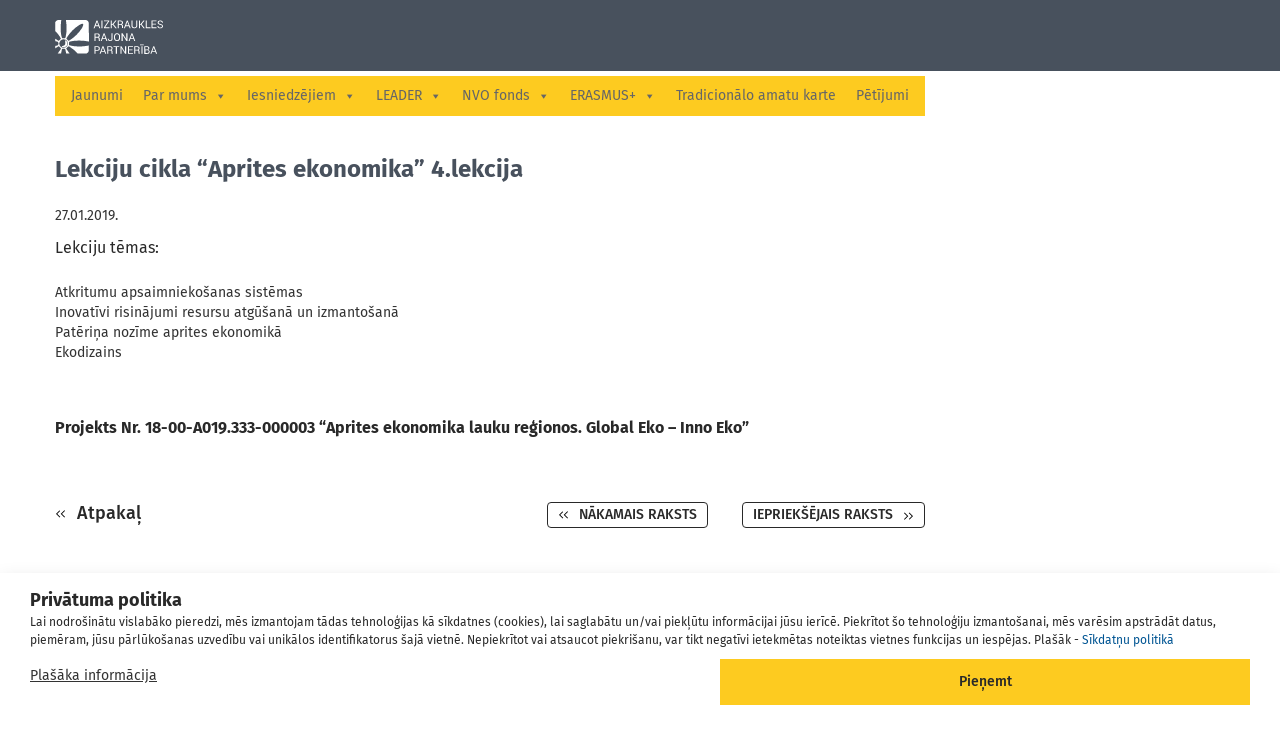

--- FILE ---
content_type: text/html; charset=UTF-8
request_url: https://aizkrauklespartneriba.lv/notikums/lekciju-cikla-aprites-ekonomika-4-lekcija/
body_size: 19762
content:
<!DOCTYPE html>
<html lang="en-US">
<head>
    <meta charset="UTF-8">
    <meta http-equiv="X-UA-Compatible" content="IE=edge">
    <meta name="viewport" content="width=device-width, initial-scale=1">
    <meta name="description" content="">
    <meta name="author" content="">

    <title>Aizkraukles Partnerība</title>
    <!-- HTML5 shim and Respond.js for IE8 support of HTML5 elements and media queries -->
    <!--[if lt IE 9]>
    <script src="https://oss.maxcdn.com/html5shiv/3.7.2/html5shiv.min.js"></script>
    <script src="https://oss.maxcdn.com/respond/1.4.2/respond.min.js"></script>
    <![endif]-->
    <meta name='robots' content='index, follow, max-image-preview:large, max-snippet:-1, max-video-preview:-1' />

	<!-- This site is optimized with the Yoast SEO plugin v26.8 - https://yoast.com/product/yoast-seo-wordpress/ -->
	<link rel="canonical" href="https://aizkrauklespartneriba.lv/notikums/lekciju-cikla-aprites-ekonomika-4-lekcija/" />
	<meta property="og:locale" content="en_US" />
	<meta property="og:type" content="article" />
	<meta property="og:title" content="Lekciju cikla “Aprites ekonomika” 4.lekcija - Aizkraukles Partnerība" />
	<meta property="og:description" content="Lekciju tēmas: Atkritumu apsaimniekošanas sistēmas Inovatīvi risinājumi resursu atgūšanā un izmantošanā Patēriņa nozīme aprites ekonomikā Ekodizains &nbsp; Projekts Nr. 18-00-A019.333-000003 “Aprites ekonomika lauku reģionos. Global Eko – Inno Eko”" />
	<meta property="og:url" content="https://aizkrauklespartneriba.lv/notikums/lekciju-cikla-aprites-ekonomika-4-lekcija/" />
	<meta property="og:site_name" content="Aizkraukles Partnerība" />
	<meta property="article:modified_time" content="2026-01-23T07:59:23+00:00" />
	<meta name="twitter:card" content="summary_large_image" />
	<script type="application/ld+json" class="yoast-schema-graph">{"@context":"https://schema.org","@graph":[{"@type":"WebPage","@id":"https://aizkrauklespartneriba.lv/notikums/lekciju-cikla-aprites-ekonomika-4-lekcija/","url":"https://aizkrauklespartneriba.lv/notikums/lekciju-cikla-aprites-ekonomika-4-lekcija/","name":"Lekciju cikla “Aprites ekonomika” 4.lekcija - Aizkraukles Partnerība","isPartOf":{"@id":"https://aizkrauklespartneriba.lv/#website"},"datePublished":"2019-01-27T13:21:54+00:00","dateModified":"2026-01-23T07:59:23+00:00","breadcrumb":{"@id":"https://aizkrauklespartneriba.lv/notikums/lekciju-cikla-aprites-ekonomika-4-lekcija/#breadcrumb"},"inLanguage":"en-US","potentialAction":[{"@type":"ReadAction","target":["https://aizkrauklespartneriba.lv/notikums/lekciju-cikla-aprites-ekonomika-4-lekcija/"]}]},{"@type":"BreadcrumbList","@id":"https://aizkrauklespartneriba.lv/notikums/lekciju-cikla-aprites-ekonomika-4-lekcija/#breadcrumb","itemListElement":[{"@type":"ListItem","position":1,"name":"Home","item":"https://aizkrauklespartneriba.lv/"},{"@type":"ListItem","position":2,"name":"Lekciju cikla “Aprites ekonomika” 4.lekcija"}]},{"@type":"WebSite","@id":"https://aizkrauklespartneriba.lv/#website","url":"https://aizkrauklespartneriba.lv/","name":"Aizkraukles Partnerība","description":"","potentialAction":[{"@type":"SearchAction","target":{"@type":"EntryPoint","urlTemplate":"https://aizkrauklespartneriba.lv/?s={search_term_string}"},"query-input":{"@type":"PropertyValueSpecification","valueRequired":true,"valueName":"search_term_string"}}],"inLanguage":"en-US"}]}</script>
	<!-- / Yoast SEO plugin. -->


<link rel="alternate" title="oEmbed (JSON)" type="application/json+oembed" href="https://aizkrauklespartneriba.lv/wp-json/oembed/1.0/embed?url=https%3A%2F%2Faizkrauklespartneriba.lv%2Fnotikums%2Flekciju-cikla-aprites-ekonomika-4-lekcija%2F" />
<link rel="alternate" title="oEmbed (XML)" type="text/xml+oembed" href="https://aizkrauklespartneriba.lv/wp-json/oembed/1.0/embed?url=https%3A%2F%2Faizkrauklespartneriba.lv%2Fnotikums%2Flekciju-cikla-aprites-ekonomika-4-lekcija%2F&#038;format=xml" />
<style id='wp-img-auto-sizes-contain-inline-css' type='text/css'>
img:is([sizes=auto i],[sizes^="auto," i]){contain-intrinsic-size:3000px 1500px}
/*# sourceURL=wp-img-auto-sizes-contain-inline-css */
</style>
<style id='wp-emoji-styles-inline-css' type='text/css'>

	img.wp-smiley, img.emoji {
		display: inline !important;
		border: none !important;
		box-shadow: none !important;
		height: 1em !important;
		width: 1em !important;
		margin: 0 0.07em !important;
		vertical-align: -0.1em !important;
		background: none !important;
		padding: 0 !important;
	}
/*# sourceURL=wp-emoji-styles-inline-css */
</style>
<style id='wp-block-library-inline-css' type='text/css'>
:root{--wp-block-synced-color:#7a00df;--wp-block-synced-color--rgb:122,0,223;--wp-bound-block-color:var(--wp-block-synced-color);--wp-editor-canvas-background:#ddd;--wp-admin-theme-color:#007cba;--wp-admin-theme-color--rgb:0,124,186;--wp-admin-theme-color-darker-10:#006ba1;--wp-admin-theme-color-darker-10--rgb:0,107,160.5;--wp-admin-theme-color-darker-20:#005a87;--wp-admin-theme-color-darker-20--rgb:0,90,135;--wp-admin-border-width-focus:2px}@media (min-resolution:192dpi){:root{--wp-admin-border-width-focus:1.5px}}.wp-element-button{cursor:pointer}:root .has-very-light-gray-background-color{background-color:#eee}:root .has-very-dark-gray-background-color{background-color:#313131}:root .has-very-light-gray-color{color:#eee}:root .has-very-dark-gray-color{color:#313131}:root .has-vivid-green-cyan-to-vivid-cyan-blue-gradient-background{background:linear-gradient(135deg,#00d084,#0693e3)}:root .has-purple-crush-gradient-background{background:linear-gradient(135deg,#34e2e4,#4721fb 50%,#ab1dfe)}:root .has-hazy-dawn-gradient-background{background:linear-gradient(135deg,#faaca8,#dad0ec)}:root .has-subdued-olive-gradient-background{background:linear-gradient(135deg,#fafae1,#67a671)}:root .has-atomic-cream-gradient-background{background:linear-gradient(135deg,#fdd79a,#004a59)}:root .has-nightshade-gradient-background{background:linear-gradient(135deg,#330968,#31cdcf)}:root .has-midnight-gradient-background{background:linear-gradient(135deg,#020381,#2874fc)}:root{--wp--preset--font-size--normal:16px;--wp--preset--font-size--huge:42px}.has-regular-font-size{font-size:1em}.has-larger-font-size{font-size:2.625em}.has-normal-font-size{font-size:var(--wp--preset--font-size--normal)}.has-huge-font-size{font-size:var(--wp--preset--font-size--huge)}.has-text-align-center{text-align:center}.has-text-align-left{text-align:left}.has-text-align-right{text-align:right}.has-fit-text{white-space:nowrap!important}#end-resizable-editor-section{display:none}.aligncenter{clear:both}.items-justified-left{justify-content:flex-start}.items-justified-center{justify-content:center}.items-justified-right{justify-content:flex-end}.items-justified-space-between{justify-content:space-between}.screen-reader-text{border:0;clip-path:inset(50%);height:1px;margin:-1px;overflow:hidden;padding:0;position:absolute;width:1px;word-wrap:normal!important}.screen-reader-text:focus{background-color:#ddd;clip-path:none;color:#444;display:block;font-size:1em;height:auto;left:5px;line-height:normal;padding:15px 23px 14px;text-decoration:none;top:5px;width:auto;z-index:100000}html :where(.has-border-color){border-style:solid}html :where([style*=border-top-color]){border-top-style:solid}html :where([style*=border-right-color]){border-right-style:solid}html :where([style*=border-bottom-color]){border-bottom-style:solid}html :where([style*=border-left-color]){border-left-style:solid}html :where([style*=border-width]){border-style:solid}html :where([style*=border-top-width]){border-top-style:solid}html :where([style*=border-right-width]){border-right-style:solid}html :where([style*=border-bottom-width]){border-bottom-style:solid}html :where([style*=border-left-width]){border-left-style:solid}html :where(img[class*=wp-image-]){height:auto;max-width:100%}:where(figure){margin:0 0 1em}html :where(.is-position-sticky){--wp-admin--admin-bar--position-offset:var(--wp-admin--admin-bar--height,0px)}@media screen and (max-width:600px){html :where(.is-position-sticky){--wp-admin--admin-bar--position-offset:0px}}

/*# sourceURL=wp-block-library-inline-css */
</style><style id='global-styles-inline-css' type='text/css'>
:root{--wp--preset--aspect-ratio--square: 1;--wp--preset--aspect-ratio--4-3: 4/3;--wp--preset--aspect-ratio--3-4: 3/4;--wp--preset--aspect-ratio--3-2: 3/2;--wp--preset--aspect-ratio--2-3: 2/3;--wp--preset--aspect-ratio--16-9: 16/9;--wp--preset--aspect-ratio--9-16: 9/16;--wp--preset--color--black: #000000;--wp--preset--color--cyan-bluish-gray: #abb8c3;--wp--preset--color--white: #ffffff;--wp--preset--color--pale-pink: #f78da7;--wp--preset--color--vivid-red: #cf2e2e;--wp--preset--color--luminous-vivid-orange: #ff6900;--wp--preset--color--luminous-vivid-amber: #fcb900;--wp--preset--color--light-green-cyan: #7bdcb5;--wp--preset--color--vivid-green-cyan: #00d084;--wp--preset--color--pale-cyan-blue: #8ed1fc;--wp--preset--color--vivid-cyan-blue: #0693e3;--wp--preset--color--vivid-purple: #9b51e0;--wp--preset--gradient--vivid-cyan-blue-to-vivid-purple: linear-gradient(135deg,rgb(6,147,227) 0%,rgb(155,81,224) 100%);--wp--preset--gradient--light-green-cyan-to-vivid-green-cyan: linear-gradient(135deg,rgb(122,220,180) 0%,rgb(0,208,130) 100%);--wp--preset--gradient--luminous-vivid-amber-to-luminous-vivid-orange: linear-gradient(135deg,rgb(252,185,0) 0%,rgb(255,105,0) 100%);--wp--preset--gradient--luminous-vivid-orange-to-vivid-red: linear-gradient(135deg,rgb(255,105,0) 0%,rgb(207,46,46) 100%);--wp--preset--gradient--very-light-gray-to-cyan-bluish-gray: linear-gradient(135deg,rgb(238,238,238) 0%,rgb(169,184,195) 100%);--wp--preset--gradient--cool-to-warm-spectrum: linear-gradient(135deg,rgb(74,234,220) 0%,rgb(151,120,209) 20%,rgb(207,42,186) 40%,rgb(238,44,130) 60%,rgb(251,105,98) 80%,rgb(254,248,76) 100%);--wp--preset--gradient--blush-light-purple: linear-gradient(135deg,rgb(255,206,236) 0%,rgb(152,150,240) 100%);--wp--preset--gradient--blush-bordeaux: linear-gradient(135deg,rgb(254,205,165) 0%,rgb(254,45,45) 50%,rgb(107,0,62) 100%);--wp--preset--gradient--luminous-dusk: linear-gradient(135deg,rgb(255,203,112) 0%,rgb(199,81,192) 50%,rgb(65,88,208) 100%);--wp--preset--gradient--pale-ocean: linear-gradient(135deg,rgb(255,245,203) 0%,rgb(182,227,212) 50%,rgb(51,167,181) 100%);--wp--preset--gradient--electric-grass: linear-gradient(135deg,rgb(202,248,128) 0%,rgb(113,206,126) 100%);--wp--preset--gradient--midnight: linear-gradient(135deg,rgb(2,3,129) 0%,rgb(40,116,252) 100%);--wp--preset--font-size--small: 13px;--wp--preset--font-size--medium: 20px;--wp--preset--font-size--large: 36px;--wp--preset--font-size--x-large: 42px;--wp--preset--spacing--20: 0.44rem;--wp--preset--spacing--30: 0.67rem;--wp--preset--spacing--40: 1rem;--wp--preset--spacing--50: 1.5rem;--wp--preset--spacing--60: 2.25rem;--wp--preset--spacing--70: 3.38rem;--wp--preset--spacing--80: 5.06rem;--wp--preset--shadow--natural: 6px 6px 9px rgba(0, 0, 0, 0.2);--wp--preset--shadow--deep: 12px 12px 50px rgba(0, 0, 0, 0.4);--wp--preset--shadow--sharp: 6px 6px 0px rgba(0, 0, 0, 0.2);--wp--preset--shadow--outlined: 6px 6px 0px -3px rgb(255, 255, 255), 6px 6px rgb(0, 0, 0);--wp--preset--shadow--crisp: 6px 6px 0px rgb(0, 0, 0);}:where(.is-layout-flex){gap: 0.5em;}:where(.is-layout-grid){gap: 0.5em;}body .is-layout-flex{display: flex;}.is-layout-flex{flex-wrap: wrap;align-items: center;}.is-layout-flex > :is(*, div){margin: 0;}body .is-layout-grid{display: grid;}.is-layout-grid > :is(*, div){margin: 0;}:where(.wp-block-columns.is-layout-flex){gap: 2em;}:where(.wp-block-columns.is-layout-grid){gap: 2em;}:where(.wp-block-post-template.is-layout-flex){gap: 1.25em;}:where(.wp-block-post-template.is-layout-grid){gap: 1.25em;}.has-black-color{color: var(--wp--preset--color--black) !important;}.has-cyan-bluish-gray-color{color: var(--wp--preset--color--cyan-bluish-gray) !important;}.has-white-color{color: var(--wp--preset--color--white) !important;}.has-pale-pink-color{color: var(--wp--preset--color--pale-pink) !important;}.has-vivid-red-color{color: var(--wp--preset--color--vivid-red) !important;}.has-luminous-vivid-orange-color{color: var(--wp--preset--color--luminous-vivid-orange) !important;}.has-luminous-vivid-amber-color{color: var(--wp--preset--color--luminous-vivid-amber) !important;}.has-light-green-cyan-color{color: var(--wp--preset--color--light-green-cyan) !important;}.has-vivid-green-cyan-color{color: var(--wp--preset--color--vivid-green-cyan) !important;}.has-pale-cyan-blue-color{color: var(--wp--preset--color--pale-cyan-blue) !important;}.has-vivid-cyan-blue-color{color: var(--wp--preset--color--vivid-cyan-blue) !important;}.has-vivid-purple-color{color: var(--wp--preset--color--vivid-purple) !important;}.has-black-background-color{background-color: var(--wp--preset--color--black) !important;}.has-cyan-bluish-gray-background-color{background-color: var(--wp--preset--color--cyan-bluish-gray) !important;}.has-white-background-color{background-color: var(--wp--preset--color--white) !important;}.has-pale-pink-background-color{background-color: var(--wp--preset--color--pale-pink) !important;}.has-vivid-red-background-color{background-color: var(--wp--preset--color--vivid-red) !important;}.has-luminous-vivid-orange-background-color{background-color: var(--wp--preset--color--luminous-vivid-orange) !important;}.has-luminous-vivid-amber-background-color{background-color: var(--wp--preset--color--luminous-vivid-amber) !important;}.has-light-green-cyan-background-color{background-color: var(--wp--preset--color--light-green-cyan) !important;}.has-vivid-green-cyan-background-color{background-color: var(--wp--preset--color--vivid-green-cyan) !important;}.has-pale-cyan-blue-background-color{background-color: var(--wp--preset--color--pale-cyan-blue) !important;}.has-vivid-cyan-blue-background-color{background-color: var(--wp--preset--color--vivid-cyan-blue) !important;}.has-vivid-purple-background-color{background-color: var(--wp--preset--color--vivid-purple) !important;}.has-black-border-color{border-color: var(--wp--preset--color--black) !important;}.has-cyan-bluish-gray-border-color{border-color: var(--wp--preset--color--cyan-bluish-gray) !important;}.has-white-border-color{border-color: var(--wp--preset--color--white) !important;}.has-pale-pink-border-color{border-color: var(--wp--preset--color--pale-pink) !important;}.has-vivid-red-border-color{border-color: var(--wp--preset--color--vivid-red) !important;}.has-luminous-vivid-orange-border-color{border-color: var(--wp--preset--color--luminous-vivid-orange) !important;}.has-luminous-vivid-amber-border-color{border-color: var(--wp--preset--color--luminous-vivid-amber) !important;}.has-light-green-cyan-border-color{border-color: var(--wp--preset--color--light-green-cyan) !important;}.has-vivid-green-cyan-border-color{border-color: var(--wp--preset--color--vivid-green-cyan) !important;}.has-pale-cyan-blue-border-color{border-color: var(--wp--preset--color--pale-cyan-blue) !important;}.has-vivid-cyan-blue-border-color{border-color: var(--wp--preset--color--vivid-cyan-blue) !important;}.has-vivid-purple-border-color{border-color: var(--wp--preset--color--vivid-purple) !important;}.has-vivid-cyan-blue-to-vivid-purple-gradient-background{background: var(--wp--preset--gradient--vivid-cyan-blue-to-vivid-purple) !important;}.has-light-green-cyan-to-vivid-green-cyan-gradient-background{background: var(--wp--preset--gradient--light-green-cyan-to-vivid-green-cyan) !important;}.has-luminous-vivid-amber-to-luminous-vivid-orange-gradient-background{background: var(--wp--preset--gradient--luminous-vivid-amber-to-luminous-vivid-orange) !important;}.has-luminous-vivid-orange-to-vivid-red-gradient-background{background: var(--wp--preset--gradient--luminous-vivid-orange-to-vivid-red) !important;}.has-very-light-gray-to-cyan-bluish-gray-gradient-background{background: var(--wp--preset--gradient--very-light-gray-to-cyan-bluish-gray) !important;}.has-cool-to-warm-spectrum-gradient-background{background: var(--wp--preset--gradient--cool-to-warm-spectrum) !important;}.has-blush-light-purple-gradient-background{background: var(--wp--preset--gradient--blush-light-purple) !important;}.has-blush-bordeaux-gradient-background{background: var(--wp--preset--gradient--blush-bordeaux) !important;}.has-luminous-dusk-gradient-background{background: var(--wp--preset--gradient--luminous-dusk) !important;}.has-pale-ocean-gradient-background{background: var(--wp--preset--gradient--pale-ocean) !important;}.has-electric-grass-gradient-background{background: var(--wp--preset--gradient--electric-grass) !important;}.has-midnight-gradient-background{background: var(--wp--preset--gradient--midnight) !important;}.has-small-font-size{font-size: var(--wp--preset--font-size--small) !important;}.has-medium-font-size{font-size: var(--wp--preset--font-size--medium) !important;}.has-large-font-size{font-size: var(--wp--preset--font-size--large) !important;}.has-x-large-font-size{font-size: var(--wp--preset--font-size--x-large) !important;}
/*# sourceURL=global-styles-inline-css */
</style>

<style id='classic-theme-styles-inline-css' type='text/css'>
/*! This file is auto-generated */
.wp-block-button__link{color:#fff;background-color:#32373c;border-radius:9999px;box-shadow:none;text-decoration:none;padding:calc(.667em + 2px) calc(1.333em + 2px);font-size:1.125em}.wp-block-file__button{background:#32373c;color:#fff;text-decoration:none}
/*# sourceURL=/wp-includes/css/classic-themes.min.css */
</style>
<link rel='stylesheet' id='contact-form-7-css' href='https://aizkrauklespartneriba.lv/wp-content/plugins/contact-form-7/includes/css/styles.css?ver=6.1.4' type='text/css' media='all' />
<link rel='stylesheet' id='bwg_fonts-css' href='https://aizkrauklespartneriba.lv/wp-content/plugins/photo-gallery/css/bwg-fonts/fonts.css?ver=0.0.1' type='text/css' media='all' />
<link rel='stylesheet' id='sumoselect-css' href='https://aizkrauklespartneriba.lv/wp-content/plugins/photo-gallery/css/sumoselect.min.css?ver=3.4.6' type='text/css' media='all' />
<link rel='stylesheet' id='mCustomScrollbar-css' href='https://aizkrauklespartneriba.lv/wp-content/plugins/photo-gallery/css/jquery.mCustomScrollbar.min.css?ver=3.1.5' type='text/css' media='all' />
<link rel='stylesheet' id='bwg_frontend-css' href='https://aizkrauklespartneriba.lv/wp-content/plugins/photo-gallery/css/styles.min.css?ver=1.8.37' type='text/css' media='all' />
<link rel='stylesheet' id='robnety-selected-style-css-css' href='https://aizkrauklespartneriba.lv/wp-content/plugins/robnety-coookie-banner/assets/css/style2.css?ver=1.0.5' type='text/css' media='all' />
<link rel='stylesheet' id='cmplz-general-css' href='https://aizkrauklespartneriba.lv/wp-content/plugins/complianz-gdpr/assets/css/cookieblocker.min.css?ver=1769162463' type='text/css' media='all' />
<link rel='stylesheet' id='megamenu-css' href='https://aizkrauklespartneriba.lv/wp-content/uploads/maxmegamenu/style.css?ver=d8b6ed' type='text/css' media='all' />
<link rel='stylesheet' id='dashicons-css' href='https://aizkrauklespartneriba.lv/wp-includes/css/dashicons.min.css?ver=6.9' type='text/css' media='all' />
<link rel='stylesheet' id='style-css' href='https://aizkrauklespartneriba.lv/wp-content/themes/arp/style.css?ver=6.9' type='text/css' media='all' />
<link rel='stylesheet' id='vendor-css' href='https://aizkrauklespartneriba.lv/wp-content/themes/arp/build/css/vendor.css?ver=6.9' type='text/css' media='all' />
<script type="text/javascript" src="https://aizkrauklespartneriba.lv/wp-includes/js/jquery/jquery.min.js?ver=3.7.1" id="jquery-core-js"></script>
<script type="text/javascript" src="https://aizkrauklespartneriba.lv/wp-includes/js/jquery/jquery-migrate.min.js?ver=3.4.1" id="jquery-migrate-js"></script>
<script type="text/javascript" src="https://aizkrauklespartneriba.lv/wp-content/plugins/photo-gallery/js/jquery.sumoselect.min.js?ver=3.4.6" id="sumoselect-js"></script>
<script type="text/javascript" src="https://aizkrauklespartneriba.lv/wp-content/plugins/photo-gallery/js/tocca.min.js?ver=2.0.9" id="bwg_mobile-js"></script>
<script type="text/javascript" src="https://aizkrauklespartneriba.lv/wp-content/plugins/photo-gallery/js/jquery.mCustomScrollbar.concat.min.js?ver=3.1.5" id="mCustomScrollbar-js"></script>
<script type="text/javascript" src="https://aizkrauklespartneriba.lv/wp-content/plugins/photo-gallery/js/jquery.fullscreen.min.js?ver=0.6.0" id="jquery-fullscreen-js"></script>
<script type="text/javascript" id="bwg_frontend-js-extra">
/* <![CDATA[ */
var bwg_objectsL10n = {"bwg_field_required":"field is required.","bwg_mail_validation":"This is not a valid email address.","bwg_search_result":"There are no images matching your search.","bwg_select_tag":"Select Tag","bwg_order_by":"Order By","bwg_search":"Search","bwg_show_ecommerce":"Show Ecommerce","bwg_hide_ecommerce":"Hide Ecommerce","bwg_show_comments":"Show Comments","bwg_hide_comments":"Hide Comments","bwg_restore":"Restore","bwg_maximize":"Maximize","bwg_fullscreen":"Fullscreen","bwg_exit_fullscreen":"Exit Fullscreen","bwg_search_tag":"SEARCH...","bwg_tag_no_match":"No tags found","bwg_all_tags_selected":"All tags selected","bwg_tags_selected":"tags selected","play":"Play","pause":"Pause","is_pro":"","bwg_play":"Play","bwg_pause":"Pause","bwg_hide_info":"Hide info","bwg_show_info":"Show info","bwg_hide_rating":"Hide rating","bwg_show_rating":"Show rating","ok":"Ok","cancel":"Cancel","select_all":"Select all","lazy_load":"0","lazy_loader":"https://aizkrauklespartneriba.lv/wp-content/plugins/photo-gallery/images/ajax_loader.png","front_ajax":"0","bwg_tag_see_all":"see all tags","bwg_tag_see_less":"see less tags"};
//# sourceURL=bwg_frontend-js-extra
/* ]]> */
</script>
<script type="text/javascript" src="https://aizkrauklespartneriba.lv/wp-content/plugins/photo-gallery/js/scripts.min.js?ver=1.8.37" id="bwg_frontend-js"></script>
<script type="text/javascript" src="https://aizkrauklespartneriba.lv/wp-content/themes/arp/build/js/vendor.js?ver=6.9" id="vendor-js"></script>
<script type="text/javascript" src="https://aizkrauklespartneriba.lv/wp-content/themes/arp/build/js/theme.js?ver=6.9" id="theme-js"></script>
<link rel="https://api.w.org/" href="https://aizkrauklespartneriba.lv/wp-json/" /><link rel="EditURI" type="application/rsd+xml" title="RSD" href="https://aizkrauklespartneriba.lv/xmlrpc.php?rsd" />
<meta name="generator" content="WordPress 6.9" />
<link rel='shortlink' href='https://aizkrauklespartneriba.lv/?p=6236' />
			<style>.cmplz-hidden {
					display: none !important;
				}</style><link rel="icon" href="https://aizkrauklespartneriba.lv/wp-content/uploads/2026/01/favicon.png" sizes="32x32" />
<link rel="icon" href="https://aizkrauklespartneriba.lv/wp-content/uploads/2026/01/favicon.png" sizes="192x192" />
<link rel="apple-touch-icon" href="https://aizkrauklespartneriba.lv/wp-content/uploads/2026/01/favicon.png" />
<meta name="msapplication-TileImage" content="https://aizkrauklespartneriba.lv/wp-content/uploads/2026/01/favicon.png" />
		<style type="text/css" id="wp-custom-css">
			/* Cookies banner */
.cmplz-modal-content .cmplz-title {
	margin-bottom: 10px!important;
}

/*
You can add your own CSS here.

Click the help icon above to learn more.
*/
/*.info-row {display: none}*/
.post-author {display: none}
.top-right-menu {display: none}
.realizsed-projects .project-list-item {margin: 0px 10px; height: 50px; font-size: 14px}

.project-list-item {margin: 20px 10px; height: 100px}

.thumbnail-wrap {min-height: 160px}

.post-title {text-align: center;}
		</style>
		<style type="text/css">/** Mega Menu CSS: fs **/</style>
</head>
<body class="wp-singular event-template-default single single-event postid-6236 wp-theme-arp mega-menu-primary">
<div>
    <header class="site-header no-background">
        <div class="container">
            <div class="header-top row">
                <span class="col-lg-9 col-md-7 col-sm-5 col-xs-4">
                    <a href="https://aizkrauklespartneriba.lv">
                        <img class="logo" src="https://aizkrauklespartneriba.lv/wp-content/themes/arp/build/img/svg/logo.svg" alt="Aizkraukles Partnerība">
                    </a>

                    <div><br><div id="mega-menu-wrap-primary" class="mega-menu-wrap"><div class="mega-menu-toggle"><div class="mega-toggle-blocks-left"></div><div class="mega-toggle-blocks-center"></div><div class="mega-toggle-blocks-right"><div class='mega-toggle-block mega-menu-toggle-block mega-toggle-block-1' id='mega-toggle-block-1' tabindex='0'><span class='mega-toggle-label' role='button' aria-expanded='false'><span class='mega-toggle-label-closed'>MENU</span><span class='mega-toggle-label-open'>MENU</span></span></div></div></div><ul id="mega-menu-primary" class="mega-menu max-mega-menu mega-menu-horizontal mega-no-js" data-event="hover_intent" data-effect="disabled" data-effect-speed="200" data-effect-mobile="disabled" data-effect-speed-mobile="0" data-mobile-force-width="false" data-second-click="go" data-document-click="collapse" data-vertical-behaviour="standard" data-breakpoint="600" data-unbind="true" data-mobile-state="collapse_all" data-mobile-direction="vertical" data-hover-intent-timeout="300" data-hover-intent-interval="100"><li class="mega-menu-item mega-menu-item-type-post_type mega-menu-item-object-page mega-menu-item-home mega-align-bottom-left mega-menu-flyout mega-menu-item-472" id="mega-menu-item-472"><a class="mega-menu-link" href="https://aizkrauklespartneriba.lv/" tabindex="0">Jaunumi</a></li><li class="mega-menu-item mega-menu-item-type-custom mega-menu-item-object-custom mega-menu-item-has-children mega-align-bottom-left mega-menu-flyout mega-menu-item-636" id="mega-menu-item-636"><a class="mega-menu-link" aria-expanded="false" tabindex="0">Par mums<span class="mega-indicator" aria-hidden="true"></span></a>
<ul class="mega-sub-menu">
<li class="mega-menu-item mega-menu-item-type-post_type mega-menu-item-object-page mega-menu-item-640" id="mega-menu-item-640"><a class="mega-menu-link" href="https://aizkrauklespartneriba.lv/teritorija/">Teritorija</a></li><li class="mega-menu-item mega-menu-item-type-post_type mega-menu-item-object-page mega-menu-item-597" id="mega-menu-item-597"><a class="mega-menu-link" href="https://aizkrauklespartneriba.lv/kontati/">Kontakti</a></li><li class="mega-menu-item mega-menu-item-type-post_type mega-menu-item-object-page mega-menu-item-5360" id="mega-menu-item-5360"><a class="mega-menu-link" href="https://aizkrauklespartneriba.lv/logo/">Logo</a></li><li class="mega-menu-item mega-menu-item-type-post_type mega-menu-item-object-page mega-menu-item-7249" id="mega-menu-item-7249"><a class="mega-menu-link" href="https://aizkrauklespartneriba.lv/statuti/">Statūti</a></li><li class="mega-menu-item mega-menu-item-type-post_type mega-menu-item-object-page mega-menu-item-4613" id="mega-menu-item-4613"><a class="mega-menu-link" href="https://aizkrauklespartneriba.lv/padome/">Padome</a></li><li class="mega-menu-item mega-menu-item-type-post_type mega-menu-item-object-page mega-menu-item-5557" id="mega-menu-item-5557"><a class="mega-menu-link" href="https://aizkrauklespartneriba.lv/biedri/">Biedri</a></li><li class="mega-menu-item mega-menu-item-type-post_type mega-menu-item-object-page mega-menu-item-5374" id="mega-menu-item-5374"><a class="mega-menu-link" href="https://aizkrauklespartneriba.lv/ka-klut-par-biedru/">Kā kļūt par biedru?</a></li><li class="mega-menu-item mega-menu-item-type-post_type mega-menu-item-object-page mega-menu-item-4805" id="mega-menu-item-4805"><a class="mega-menu-link" href="https://aizkrauklespartneriba.lv/mediju-galerija/">Galerija</a></li></ul>
</li><li class="mega-menu-item mega-menu-item-type-custom mega-menu-item-object-custom mega-menu-item-has-children mega-align-bottom-left mega-menu-flyout mega-menu-item-637" id="mega-menu-item-637"><a class="mega-menu-link" aria-expanded="false" tabindex="0">Iesniedzējiem<span class="mega-indicator" aria-hidden="true"></span></a>
<ul class="mega-sub-menu">
<li class="mega-menu-item mega-menu-item-type-post_type mega-menu-item-object-page mega-menu-item-596" id="mega-menu-item-596"><a class="mega-menu-link" href="https://aizkrauklespartneriba.lv/dokumenti/">Sagatavošana</a></li><li class="mega-menu-item mega-menu-item-type-post_type mega-menu-item-object-page mega-menu-item-6375" id="mega-menu-item-6375"><a class="mega-menu-link" href="https://aizkrauklespartneriba.lv/vertesana/">Vērtēšana</a></li><li class="mega-menu-item mega-menu-item-type-post_type mega-menu-item-object-page mega-menu-item-4677" id="mega-menu-item-4677"><a class="mega-menu-link" href="https://aizkrauklespartneriba.lv/atskaites-un-parskati-2/">Publicitātes prasības un pārskati</a></li></ul>
</li><li class="mega-menu-item mega-menu-item-type-post_type mega-menu-item-object-page mega-menu-item-has-children mega-align-bottom-left mega-menu-flyout mega-menu-item-4997" id="mega-menu-item-4997"><a class="mega-menu-link" href="https://aizkrauklespartneriba.lv/leader-2014-2020/" aria-expanded="false" tabindex="0">LEADER<span class="mega-indicator" aria-hidden="true"></span></a>
<ul class="mega-sub-menu">
<li class="mega-menu-item mega-menu-item-type-post_type mega-menu-item-object-page mega-menu-item-has-children mega-menu-item-8213" id="mega-menu-item-8213"><a class="mega-menu-link" href="https://aizkrauklespartneriba.lv/leader-2023-2027/" aria-expanded="false">LEADER 2023-2027<span class="mega-indicator" aria-hidden="true"></span></a>
	<ul class="mega-sub-menu">
<li class="mega-menu-item mega-menu-item-type-post_type mega-menu-item-object-page mega-menu-item-8260" id="mega-menu-item-8260"><a class="mega-menu-link" href="https://aizkrauklespartneriba.lv/strategijas-sagatavosana/">Stratēģijas sagatavošana</a></li><li class="mega-menu-item mega-menu-item-type-post_type mega-menu-item-object-page mega-menu-item-8297" id="mega-menu-item-8297"><a class="mega-menu-link" href="https://aizkrauklespartneriba.lv/strategija-2023-2027/">Stratēģija 2023-2027</a></li><li class="mega-menu-item mega-menu-item-type-post_type mega-menu-item-object-page mega-menu-item-has-children mega-menu-item-8310" id="mega-menu-item-8310"><a class="mega-menu-link" href="https://aizkrauklespartneriba.lv/sadarbibas-projekti/" aria-expanded="false">Sadarbības projekti<span class="mega-indicator" aria-hidden="true"></span></a>
		<ul class="mega-sub-menu">
<li class="mega-menu-item mega-menu-item-type-post_type mega-menu-item-object-page mega-menu-item-8309" id="mega-menu-item-8309"><a class="mega-menu-link" href="https://aizkrauklespartneriba.lv/cela-uz-paspietiekamu-kopienu/">Ceļā uz pašpietiekamu kopienu</a></li><li class="mega-menu-item mega-menu-item-type-post_type mega-menu-item-object-page mega-menu-item-8319" id="mega-menu-item-8319"><a class="mega-menu-link" href="https://aizkrauklespartneriba.lv/isas-piegades-kedes/">Īsās piegādes ķēdes</a></li>		</ul>
</li>	</ul>
</li><li class="mega-menu-item mega-menu-item-type-custom mega-menu-item-object-custom mega-menu-item-has-children mega-menu-item-635" id="mega-menu-item-635"><a class="mega-menu-link" aria-expanded="false">LEADER 2014-2022<span class="mega-indicator" aria-hidden="true"></span></a>
	<ul class="mega-sub-menu">
<li class="mega-menu-item mega-menu-item-type-post_type mega-menu-item-object-page mega-menu-item-649" id="mega-menu-item-649"><a class="mega-menu-link" href="https://aizkrauklespartneriba.lv/strategija/">Stratēģija</a></li><li class="mega-menu-item mega-menu-item-type-post_type mega-menu-item-object-page mega-menu-item-8220" id="mega-menu-item-8220"><a class="mega-menu-link" href="https://aizkrauklespartneriba.lv/sludinajumi-projektu-saraksti/">Sludinājumi, projektu saraksti</a></li><li class="mega-menu-item mega-menu-item-type-post_type mega-menu-item-object-page mega-menu-item-4811" id="mega-menu-item-4811"><a class="mega-menu-link" href="https://aizkrauklespartneriba.lv/istenotie-projekti/">Īstenoto projektu apraksti</a></li><li class="mega-menu-item mega-menu-item-type-post_type mega-menu-item-object-page mega-menu-item-6573" id="mega-menu-item-6573"><a class="mega-menu-link" href="https://aizkrauklespartneriba.lv/avize/">Informatīvie izdevumi par projektiem</a></li><li class="mega-menu-item mega-menu-item-type-post_type mega-menu-item-object-page mega-menu-item-8208" id="mega-menu-item-8208"><a class="mega-menu-link" href="https://aizkrauklespartneriba.lv/novertejumi/">Novērtējumi</a></li><li class="mega-menu-item mega-menu-item-type-post_type mega-menu-item-object-page mega-menu-item-has-children mega-menu-item-4989" id="mega-menu-item-4989"><a class="mega-menu-link" href="https://aizkrauklespartneriba.lv/vrg-sadarbibas-projekti/" aria-expanded="false">Starpteritoriālie projekti<span class="mega-indicator" aria-hidden="true"></span></a>
		<ul class="mega-sub-menu">
<li class="mega-menu-item mega-menu-item-type-post_type mega-menu-item-object-page mega-menu-item-5752" id="mega-menu-item-5752"><a class="mega-menu-link" href="https://aizkrauklespartneriba.lv/selijas-salas/">Sēlijas salas</a></li><li class="mega-menu-item mega-menu-item-type-post_type mega-menu-item-object-page mega-menu-item-5765" id="mega-menu-item-5765"><a class="mega-menu-link" href="https://aizkrauklespartneriba.lv/daugav-abas-malas/">Daugav' abas malas</a></li>		</ul>
</li><li class="mega-menu-item mega-menu-item-type-post_type mega-menu-item-object-page mega-menu-item-has-children mega-menu-item-5753" id="mega-menu-item-5753"><a class="mega-menu-link" href="https://aizkrauklespartneriba.lv/starptautiskie-projekti/" aria-expanded="false">Starptautiskie projekti<span class="mega-indicator" aria-hidden="true"></span></a>
		<ul class="mega-sub-menu">
<li class="mega-menu-item mega-menu-item-type-post_type mega-menu-item-object-page mega-menu-item-5764" id="mega-menu-item-5764"><a class="mega-menu-link" href="https://aizkrauklespartneriba.lv/aprites-ekonomika/">Aprites ekonomika</a></li><li class="mega-menu-item mega-menu-item-type-post_type mega-menu-item-object-page mega-menu-item-5763" id="mega-menu-item-5763"><a class="mega-menu-link" href="https://aizkrauklespartneriba.lv/sencu-prasmes/">Senču prasmes</a></li><li class="mega-menu-item mega-menu-item-type-post_type mega-menu-item-object-page mega-menu-item-7726" id="mega-menu-item-7726"><a class="mega-menu-link" href="https://aizkrauklespartneriba.lv/ilgtspejigas-lauku-teritorijas/">Ilgtspējīgas lauku teritorijas</a></li>		</ul>
</li>	</ul>
</li><li class="mega-menu-item mega-menu-item-type-post_type mega-menu-item-object-page mega-menu-item-4608" id="mega-menu-item-4608"><a class="mega-menu-link" href="https://aizkrauklespartneriba.lv/arhivs/">LEADER 2009-2013</a></li></ul>
</li><li class="mega-menu-item mega-menu-item-type-post_type mega-menu-item-object-page mega-menu-item-has-children mega-align-bottom-left mega-menu-flyout mega-menu-item-7719" id="mega-menu-item-7719"><a class="mega-menu-link" href="https://aizkrauklespartneriba.lv/nevalstiskas-organizacijas-2/" aria-expanded="false" tabindex="0">NVO fonds<span class="mega-indicator" aria-hidden="true"></span></a>
<ul class="mega-sub-menu">
<li class="mega-menu-item mega-menu-item-type-post_type mega-menu-item-object-page mega-menu-item-7264" id="mega-menu-item-7264"><a class="mega-menu-link" href="https://aizkrauklespartneriba.lv/nevalstiskas-organizacijas/">Iedzīvotāju stiprināšana par pilsonisko līdzdalību</a></li><li class="mega-menu-item mega-menu-item-type-post_type mega-menu-item-object-page mega-menu-item-7720" id="mega-menu-item-7720"><a class="mega-menu-link" href="https://aizkrauklespartneriba.lv/7711-2/">Sadarbības tilts pār Daugavu</a></li><li class="mega-menu-item mega-menu-item-type-post_type mega-menu-item-object-page mega-menu-item-8697" id="mega-menu-item-8697"><a class="mega-menu-link" href="https://aizkrauklespartneriba.lv/vieda-sabiedriba-lauku-ilgtspejigai-attistibai/">Vieda sabiedrība lauku ilgtspējīgai attīstībai</a></li></ul>
</li><li class="mega-menu-item mega-menu-item-type-post_type mega-menu-item-object-page mega-menu-item-has-children mega-align-bottom-left mega-menu-flyout mega-menu-item-8817" id="mega-menu-item-8817"><a class="mega-menu-link" href="https://aizkrauklespartneriba.lv/erasmus/" aria-expanded="false" tabindex="0">ERASMUS+<span class="mega-indicator" aria-hidden="true"></span></a>
<ul class="mega-sub-menu">
<li class="mega-menu-item mega-menu-item-type-post_type mega-menu-item-object-page mega-menu-item-8568" id="mega-menu-item-8568"><a class="mega-menu-link" href="https://aizkrauklespartneriba.lv/erasmus-sust_ent/">SUST_ENT</a></li><li class="mega-menu-item mega-menu-item-type-post_type mega-menu-item-object-page mega-menu-item-8821" id="mega-menu-item-8821"><a class="mega-menu-link" href="https://aizkrauklespartneriba.lv/dot-rural/">D.O.T. Rural</a></li></ul>
</li><li class="mega-menu-item mega-menu-item-type-custom mega-menu-item-object-custom mega-align-bottom-left mega-menu-flyout mega-menu-item-7033" id="mega-menu-item-7033"><a class="mega-menu-link" href="https://karte.aizkrauklespartneriba.lv/" tabindex="0">Tradicionālo amatu karte</a></li><li class="mega-menu-item mega-menu-item-type-post_type mega-menu-item-object-page mega-align-bottom-left mega-menu-flyout mega-menu-item-8248" id="mega-menu-item-8248"><a class="mega-menu-link" href="https://aizkrauklespartneriba.lv/petijumi/" tabindex="0">Pētījumi</a></li></ul></div></div>
                </span>

                <div class="right-header col-lg-3 col-md-5 col-sm-7 col-xs-8">
                    <!--
                    <div class="lang-menu-wrapper">
                        <div class="dropdown">
                            <span class="dropdown-toggle dropdown-btn lang-menu" data-toggle="dropdown">
                                                                <span class="language-icon"></span>
                            </span>
                            <ul class="dropdown-menu">
                                                            </ul>
                        </div>
                    </div>
                    -->
                    
                            <!-- LIEKAIS MENU HEADER DALA -->

                    <!-- <button id="side-menu-open" class="top-right-menu">
                        <span class="top-right-menu-text">
                            <span class="menu">menu</span>
                        </span>
                        <span class="top-right-menu-icon">
                            <span class="hamburger-icon"></span>
                        </span>
                    </button> -->
                </div>
            </div>

            <!-- SIDE MENU -->
            <nav id="side-menu">
                <div class="center-header" >
                    <!--
                    <div class="lang-menu-wrapper">
                        <div class="dropdown">
                            <span class="dropdown-toggle dropdown-btn lang-menu" data-toggle="dropdown">
                                                                <span class="language-icon"></span>
                            </span>
                            <ul class="dropdown-menu">
                                                            </ul>
                        </div>
                    </div>
                    -->

                    <button id="side-menu-close" class="top-right-menu">
                        <span class="top-right-menu-text">
                            <span class="close-menu">close menu</span>
                        </span>
                        <span class="top-right-menu-icon">
                            <span class="hamburger-icon"></span>
                        </span>
                    </button>
                </div>
                <hr>
                <div class="menu-side-menu-container"><ul id="menu-side-menu" class="menu"><li id="menu-item-472" class="menu-item menu-item-type-post_type menu-item-object-page menu-item-home menu-item-472"><a href="https://aizkrauklespartneriba.lv/">Jaunumi</a></li>
<li id="menu-item-636" class="menu-item menu-item-type-custom menu-item-object-custom menu-item-has-children menu-item-636"><a>Par mums</a>
<ul class="sub-menu">
	<li id="menu-item-640" class="menu-item menu-item-type-post_type menu-item-object-page menu-item-640"><a href="https://aizkrauklespartneriba.lv/teritorija/">Teritorija</a></li>
	<li id="menu-item-597" class="menu-item menu-item-type-post_type menu-item-object-page menu-item-597"><a href="https://aizkrauklespartneriba.lv/kontati/">Kontakti</a></li>
	<li id="menu-item-5360" class="menu-item menu-item-type-post_type menu-item-object-page menu-item-5360"><a href="https://aizkrauklespartneriba.lv/logo/">Logo</a></li>
	<li id="menu-item-7249" class="menu-item menu-item-type-post_type menu-item-object-page menu-item-7249"><a href="https://aizkrauklespartneriba.lv/statuti/">Statūti</a></li>
	<li id="menu-item-4613" class="menu-item menu-item-type-post_type menu-item-object-page menu-item-4613"><a href="https://aizkrauklespartneriba.lv/padome/">Padome</a></li>
	<li id="menu-item-5557" class="menu-item menu-item-type-post_type menu-item-object-page menu-item-5557"><a href="https://aizkrauklespartneriba.lv/biedri/">Biedri</a></li>
	<li id="menu-item-5374" class="menu-item menu-item-type-post_type menu-item-object-page menu-item-5374"><a href="https://aizkrauklespartneriba.lv/ka-klut-par-biedru/">Kā kļūt par biedru?</a></li>
	<li id="menu-item-4805" class="menu-item menu-item-type-post_type menu-item-object-page menu-item-4805"><a href="https://aizkrauklespartneriba.lv/mediju-galerija/">Galerija</a></li>
</ul>
</li>
<li id="menu-item-637" class="menu-item menu-item-type-custom menu-item-object-custom menu-item-has-children menu-item-637"><a>Iesniedzējiem</a>
<ul class="sub-menu">
	<li id="menu-item-596" class="menu-item menu-item-type-post_type menu-item-object-page menu-item-596"><a href="https://aizkrauklespartneriba.lv/dokumenti/">Sagatavošana</a></li>
	<li id="menu-item-6375" class="menu-item menu-item-type-post_type menu-item-object-page menu-item-6375"><a href="https://aizkrauklespartneriba.lv/vertesana/">Vērtēšana</a></li>
	<li id="menu-item-4677" class="menu-item menu-item-type-post_type menu-item-object-page menu-item-4677"><a href="https://aizkrauklespartneriba.lv/atskaites-un-parskati-2/">Publicitātes prasības un pārskati</a></li>
</ul>
</li>
<li id="menu-item-4997" class="menu-item menu-item-type-post_type menu-item-object-page menu-item-has-children menu-item-4997"><a href="https://aizkrauklespartneriba.lv/leader-2014-2020/">LEADER</a>
<ul class="sub-menu">
	<li id="menu-item-8213" class="menu-item menu-item-type-post_type menu-item-object-page menu-item-has-children menu-item-8213"><a href="https://aizkrauklespartneriba.lv/leader-2023-2027/">LEADER 2023-2027</a>
	<ul class="sub-menu">
		<li id="menu-item-8260" class="menu-item menu-item-type-post_type menu-item-object-page menu-item-8260"><a href="https://aizkrauklespartneriba.lv/strategijas-sagatavosana/">Stratēģijas sagatavošana</a></li>
		<li id="menu-item-8297" class="menu-item menu-item-type-post_type menu-item-object-page menu-item-8297"><a href="https://aizkrauklespartneriba.lv/strategija-2023-2027/">Stratēģija 2023-2027</a></li>
		<li id="menu-item-8310" class="menu-item menu-item-type-post_type menu-item-object-page menu-item-has-children menu-item-8310"><a href="https://aizkrauklespartneriba.lv/sadarbibas-projekti/">Sadarbības projekti</a>
		<ul class="sub-menu">
			<li id="menu-item-8309" class="menu-item menu-item-type-post_type menu-item-object-page menu-item-8309"><a href="https://aizkrauklespartneriba.lv/cela-uz-paspietiekamu-kopienu/">Ceļā uz pašpietiekamu kopienu</a></li>
			<li id="menu-item-8319" class="menu-item menu-item-type-post_type menu-item-object-page menu-item-8319"><a href="https://aizkrauklespartneriba.lv/isas-piegades-kedes/">Īsās piegādes ķēdes</a></li>
		</ul>
</li>
	</ul>
</li>
	<li id="menu-item-635" class="menu-item menu-item-type-custom menu-item-object-custom menu-item-has-children menu-item-635"><a>LEADER 2014-2022</a>
	<ul class="sub-menu">
		<li id="menu-item-649" class="menu-item menu-item-type-post_type menu-item-object-page menu-item-649"><a href="https://aizkrauklespartneriba.lv/strategija/">Stratēģija</a></li>
		<li id="menu-item-8220" class="menu-item menu-item-type-post_type menu-item-object-page menu-item-8220"><a href="https://aizkrauklespartneriba.lv/sludinajumi-projektu-saraksti/">Sludinājumi, projektu saraksti</a></li>
		<li id="menu-item-4811" class="menu-item menu-item-type-post_type menu-item-object-page menu-item-4811"><a href="https://aizkrauklespartneriba.lv/istenotie-projekti/">Īstenoto projektu apraksti</a></li>
		<li id="menu-item-6573" class="menu-item menu-item-type-post_type menu-item-object-page menu-item-6573"><a href="https://aizkrauklespartneriba.lv/avize/">Informatīvie izdevumi par projektiem</a></li>
		<li id="menu-item-8208" class="menu-item menu-item-type-post_type menu-item-object-page menu-item-8208"><a href="https://aizkrauklespartneriba.lv/novertejumi/">Novērtējumi</a></li>
		<li id="menu-item-4989" class="menu-item menu-item-type-post_type menu-item-object-page menu-item-has-children menu-item-4989"><a href="https://aizkrauklespartneriba.lv/vrg-sadarbibas-projekti/">Starpteritoriālie projekti</a>
		<ul class="sub-menu">
			<li id="menu-item-5752" class="menu-item menu-item-type-post_type menu-item-object-page menu-item-5752"><a href="https://aizkrauklespartneriba.lv/selijas-salas/">Sēlijas salas</a></li>
			<li id="menu-item-5765" class="menu-item menu-item-type-post_type menu-item-object-page menu-item-5765"><a href="https://aizkrauklespartneriba.lv/daugav-abas-malas/">Daugav&#8217; abas malas</a></li>
		</ul>
</li>
		<li id="menu-item-5753" class="menu-item menu-item-type-post_type menu-item-object-page menu-item-has-children menu-item-5753"><a href="https://aizkrauklespartneriba.lv/starptautiskie-projekti/">Starptautiskie projekti</a>
		<ul class="sub-menu">
			<li id="menu-item-5764" class="menu-item menu-item-type-post_type menu-item-object-page menu-item-5764"><a href="https://aizkrauklespartneriba.lv/aprites-ekonomika/">Aprites ekonomika</a></li>
			<li id="menu-item-5763" class="menu-item menu-item-type-post_type menu-item-object-page menu-item-5763"><a href="https://aizkrauklespartneriba.lv/sencu-prasmes/">Senču prasmes</a></li>
			<li id="menu-item-7726" class="menu-item menu-item-type-post_type menu-item-object-page menu-item-7726"><a href="https://aizkrauklespartneriba.lv/ilgtspejigas-lauku-teritorijas/">Ilgtspējīgas lauku teritorijas</a></li>
		</ul>
</li>
	</ul>
</li>
	<li id="menu-item-4608" class="menu-item menu-item-type-post_type menu-item-object-page menu-item-4608"><a href="https://aizkrauklespartneriba.lv/arhivs/">LEADER 2009-2013</a></li>
</ul>
</li>
<li id="menu-item-7719" class="menu-item menu-item-type-post_type menu-item-object-page menu-item-has-children menu-item-7719"><a href="https://aizkrauklespartneriba.lv/nevalstiskas-organizacijas-2/">NVO fonds</a>
<ul class="sub-menu">
	<li id="menu-item-7264" class="menu-item menu-item-type-post_type menu-item-object-page menu-item-7264"><a href="https://aizkrauklespartneriba.lv/nevalstiskas-organizacijas/">Iedzīvotāju stiprināšana par pilsonisko līdzdalību</a></li>
	<li id="menu-item-7720" class="menu-item menu-item-type-post_type menu-item-object-page menu-item-7720"><a href="https://aizkrauklespartneriba.lv/7711-2/">Sadarbības tilts pār Daugavu</a></li>
	<li id="menu-item-8697" class="menu-item menu-item-type-post_type menu-item-object-page menu-item-8697"><a href="https://aizkrauklespartneriba.lv/vieda-sabiedriba-lauku-ilgtspejigai-attistibai/">Vieda sabiedrība lauku ilgtspējīgai attīstībai</a></li>
</ul>
</li>
<li id="menu-item-8817" class="menu-item menu-item-type-post_type menu-item-object-page menu-item-has-children menu-item-8817"><a href="https://aizkrauklespartneriba.lv/erasmus/">ERASMUS+</a>
<ul class="sub-menu">
	<li id="menu-item-8568" class="menu-item menu-item-type-post_type menu-item-object-page menu-item-8568"><a href="https://aizkrauklespartneriba.lv/erasmus-sust_ent/">SUST_ENT</a></li>
	<li id="menu-item-8821" class="menu-item menu-item-type-post_type menu-item-object-page menu-item-8821"><a href="https://aizkrauklespartneriba.lv/dot-rural/">D.O.T. Rural</a></li>
</ul>
</li>
<li id="menu-item-7033" class="menu-item menu-item-type-custom menu-item-object-custom menu-item-7033"><a href="https://karte.aizkrauklespartneriba.lv/">Tradicionālo amatu karte</a></li>
<li id="menu-item-8248" class="menu-item menu-item-type-post_type menu-item-object-page menu-item-8248"><a href="https://aizkrauklespartneriba.lv/petijumi/">Pētījumi</a></li>
</ul></div>                <form role="search" method="get" class="search-form" action="https://aizkrauklespartneriba.lv/">
	<div class="input-group">
		<input type="search" class="form-control" id="search" placeholder="Meklēt" value="" name="s"/>
		<span class="glyphicon glyphicon-search form-control-feedback" ></span>
	</div>
</form>
            </nav>
        </div>
    </header>    <div class="default-page-container">
        <div class="container">
            <div class="row">
                <div class="col-md-9">
                    <div class="default-page-content">
                        <h1>Lekciju cikla “Aprites ekonomika” 4.lekcija</h1>
                        <div style="margin-bottom: 7px;">27.01.2019.</div>
                         <!--Because the_content() works only inside a WP Loop -->
                            <p>Lekciju tēmas:</p>
<table width="102%">
<tbody>
<tr>
<td width="60%">Atkritumu apsaimniekošanas sistēmas</td>
</tr>
<tr>
<td width="60%">Inovatīvi risinājumi resursu atgūšanā un izmantošanā</td>
</tr>
<tr>
<td width="60%">Patēriņa nozīme aprites ekonomikā</td>
</tr>
<tr>
<td width="60%">Ekodizains</td>
</tr>
</tbody>
</table>
<p>&nbsp;</p>
<p><strong>Projekts Nr. 18-00-A019.333-000003 </strong><strong>“Aprites ekonomika lauku reģionos. Global Eko – Inno Eko”</strong></p>
 <!-- Page Content -->
                                                </div>

                    <div id="news-controls" class="navigation-controls">
    <div class="row">
        <div class="col-md-3">
            <a href="https://aizkrauklespartneriba.lv/notikumi/" class="back-nav">
                <img src="https://aizkrauklespartneriba.lv/wp-content/themes/arp/build/img/svg/slider.svg" class="slider-icon reverse">
                Atpakaļ            </a>
        </div>
        <div class="col-md-9">
            <div class="right-controls pull-right">

                                    <a class="navigation-button single-nav prev" href="https://aizkrauklespartneriba.lv/notikums/lekciju-cikla-aprites-ekonomika-5-lekcija/" rel="prev">
                        <img src="https://aizkrauklespartneriba.lv/wp-content/themes/arp/build/img/svg/slider.svg" class="slider-icon reverse">
                        Nākamais raksts                    </a>
                
                                    <a class="navigation-button single-nav" href="https://aizkrauklespartneriba.lv/notikums/lekciju-cikla-aprites-ekonomika-3-lekcija/" rel="next">
                        Iepriekšējais raksts                        <img src="https://aizkrauklespartneriba.lv/wp-content/themes/arp/build/img/svg/slider.svg" class="slider-icon">
                    </a>
                
            </div>
        </div>
    </div>
</div>
                                    </div>
                <div class="col-md-3">
                   <!-- <div class="events-block">
    <div class="event-block-head">
        <div class="events-block-title">Gaidāmie pasākumi</div>
        <a class="events-all-button"
           href="https://aizkrauklespartneriba.lv/notikumi/">Visi</a>
    </div>
    <ul class="events-list">
            </ul>
</div> -->
                </div>
            </div>
        </div>
    </div>
</div>
<footer class="site-footer">
    <div class="footer-element-1">
    </div>
    <div class="footer-element-2">
    </div>
    <div class="footer-main-content">
        <div class="container">
            <div class="row footer-main-content-row">
                <div class="col-md-3 col-sm-6 footer-main-col footer-links">
                    <div class="footer-end-content">
                                                <div class="footer-column-title" >
                            Saites                        </div>
                                                    <ul class="footer-column-text">
                                                            <li class="footer-link">
                                    <a href="http://aizkrauklespartneriba.lv/aktualitates">
                                        <!--:lv-->Aktualitātes<!--:-->                                    </a>
                                </li>
                                                            <li class="footer-link">
                                    <a href="http://aizkrauklespartneriba.lv/notikumi/">
                                        <!--:lv-->Notikumi<!--:-->                                    </a>
                                </li>
                                                            <li class="footer-link">
                                    <a href="http://aizkrauklespartneriba.lv/projekti/">
                                        <!--:lv-->Projekti<!--:-->                                    </a>
                                </li>
                                                            <li class="footer-link">
                                    <a href="https://aizkrauklespartneriba.lv/mediju-galerija/">
                                        <!--:lv-->Galerijas<!--:-->                                    </a>
                                </li>
                                                            <li class="footer-link">
                                    <a href="http://aizkrauklespartneriba.lv/teritorija/">
                                        <!--:lv-->Teritorija<!--:-->                                    </a>
                                </li>
                                                            <li class="footer-link">
                                    <a href="http://aizkrauklespartneriba.lv/iepirkumi/">
                                        <!--:lv-->Iepirkumi<!--:-->                                    </a>
                                </li>
                                                            <li class="footer-link">
                                    <a href="http://aizkrauklespartneriba.lv/dokumenti/">
                                        <!--:lv-->Dokumenti<!--:-->                                    </a>
                                </li>
                                                            <li class="footer-link">
                                    <a href="http://aizkrauklespartneriba.lv/atskaites-un-parskati-2/">
                                        <!--:lv-->Atskaites un pārskati<!--:-->                                    </a>
                                </li>
                                                    </ul>
                                            </div>
                </div>
                <div class="col-md-3 col-sm-6 footer-main-col">
                    <div class="footer-end-content">

                    <ul>
                                                    <li class="footer-column-title" >
                                <span > <!--:lv-->Kontaktinformācija<!--:--> </span>
                            </li>
                                                        <li class="footer-column-text" >
                                <span > Lāčplēša iela 1 – 37.kab.,  Aizkraukle,  LV – 5101<br><br>

Alda Paura, administratīvā vadītāja<br><br>

Konsultācijas LEADER projektu  sagatavošanā un ieviešanā<br><br>

+371 29487108, alda.paura@aizkrauklespartneriba.lv<br><br>

Ilvija Ašmane, projektu vadītāja<br><br>

Starptautisko projektu sadarbība<br><br>

+371 28367981, ilvija.asmane@aizkrauklespartneriba.lv </span>
                            </li>

                            
                    </ul>
                    </div>
                </div>
                <div class="col-md-3 col-sm-6 footer-main-col">
                    <div class="footer-end-content">
                                                    <div class="footer-column-title" >
                                <span > <!--:lv-->Tuvākie notikumi<!--:--> </span>
                            </div>
                            <ul class="footer-column-text">
                                                            </ul>
                        </div>
                </div>
                <div class="col-md-3 col-sm-6 footer-main-col">
                    <div class="footer-end-content">
                    <ul>
                                                    <li class="footer-column-title" >
                                <span > <!--:lv-->Cita informācija<!--:--> </span>
                            </li>
                                                            <li class="footer-column-text" >
                                    <span > <!--:lv-->Mūsu mērķis ir veicināt ilgtspējīgu attīstību Aizkraukles rajona lauku teritorijā, pārstāvot sabiedrības intereses tās attīstībā.<!--:--> </span>
                                </li>

                                
                    </ul>
                        </div>
                </div>
            </div>

        </div>

    </div>

    <div class="footer-sponsors">
        <img src="https://aizkrauklespartneriba.lv/wp-content/themes/arp/build/img/es.png" class="es-logos center-block">
    </div>
    <div class="footer-sponsors-text">
        <p>Atbalsta Zemkopības ministrija un Lauku atbalsta dienests</p>
    </div>

    <div class="footer-end">
        <div class="container">
            <div class="row footer-wrap">
                <div class="col-xs-5 col-md-6">
                    <span class="copyright"> &copy; Aizkraukles Partnerība 2026, Powered by <a href="https://robnety.lv/">Robnety.lv</a></span>
                </div>
                <div class="buttons col-xs-7 col-md-6">
                    <div class="social-icons pull-right" style="display:none;">
                                                    <a target="_blank" href="https://www.facebook.com/aizkrauklespartneriba.lv/">
                                <svg xmlns="http://www.w3.org/2000/svg" viewBox="0 0 30 30" id="facebook-icon">
	<path d="M15.1 0.1c-8.3 0-15 6.7-15 15s6.7 15 15 15c8.3 0 15-6.7 15-15S23.4 0.1 15.1 0.1zM19.2 9.3h-2.2c-0.4 0-0.9 0.2-0.9 0.9v2h3l-0.4 3.4h-2.7v9.8h-4.1v-9.8h-1.9v-3.4h1.9V10c0-1.6 0.8-4.1 4.1-4.1l3 0V9.3z"/>
</svg>
                            </a>
                                                    <a target="_blank" href="http://www.draugiem.lv/aizkrauklespartneriba/">
                                <svg xmlns="http://www.w3.org/2000/svg" viewBox="0 0 30 30" id="draugiem-icon">
	<path class="st0" d="M15 0C6.7 0 0 6.7 0 15s6.7 15 15 15c8.3 0 15-6.7 15-15S23.3 0 15 0zM18.1 12.1c0.1 0.5 0 1-0.2 1.4 -0.1 0.4-0.2 0.8-0.3 1.2 -0.1 0.5-0.2 0.9-0.2 1.4 -0.1 0.5-0.1 0.9-0.2 1.4 -0.1 0.4-0.3 0.5-0.6 0.5 -0.3 0-0.5-0.2-0.6-0.5 0-0.2 0-0.4-0.1-0.7 0-0.1 0-0.2 0-0.3 0-0.1 0-0.3 0-0.4 0-0.3 0.1-0.7 0.2-1 0.1-0.4 0.2-0.8 0.3-1.2 0.1-0.4 0.2-0.8 0.2-1.2 0.1-0.4 0.1-0.8-0.1-1.2 0-0.1-0.1-0.2-0.2-0.4 0.1 0 0.2 0 0.3 0 0.3 0 0.6 0 0.8 0.1C17.8 11.3 18 11.6 18.1 12.1zM16.1 9c0.1-0.3 0.4-0.5 0.7-0.5 0.4 0 0.7 0.2 0.8 0.5 0.1 0.2 0.1 0.4 0.1 0.6 0 0.3-0.1 0.6-0.2 0.9 -0.3 0.5-0.8 0.5-1.1 0.3 -0.2-0.1-0.3-0.3-0.3-0.5C15.9 9.8 15.9 9.4 16.1 9zM13.8 8.3c0.1-0.3 0.4-0.5 0.7-0.5 0 0 0 0 0 0 0.1 0 0.1 0 0.2 0 0 0 0.1 0 0.1 0 0.3 0.1 0.5 0.3 0.6 0.5 0.2 0.3 0.2 0.7 0.1 1.1 0 0.2-0.1 0.4-0.2 0.6 -0.3 0.5-0.9 0.7-1.4 0.4 -0.2-0.2-0.3-0.4-0.4-0.6C13.6 9.2 13.6 8.7 13.8 8.3zM14 10.8c0.4-0.1 0.9-0.1 1.3 0 0.5 0.1 0.8 0.5 0.9 1 0.1 0.4 0.1 0.7 0 1.1 -0.1 0.6-0.3 1.1-0.4 1.7 -0.1 0.4-0.2 0.9-0.2 1.3 -0.1 0.4-0.1 0.8-0.2 1.2 0 0.3-0.1 0.6-0.1 1 0 0.1 0 0.1 0 0.2 -0.1 0.4-0.4 0.5-0.8 0.5 0 0-0.1 0-0.1 0 -0.2 0-0.4-0.2-0.4-0.4 0-0.2-0.1-0.3-0.1-0.5 0-0.4-0.1-0.8-0.1-1.1 -0.1-0.4-0.1-0.8-0.2-1.2 -0.1-0.5-0.2-1.1-0.3-1.6 -0.1-0.4-0.2-0.9-0.2-1.3 0-0.1 0-0.2 0-0.3 0-0.2 0-0.5 0.1-0.7C13.2 11.2 13.5 10.9 14 10.8zM11.7 9c0.1-0.4 0.4-0.6 0.7-0.6 0.4 0 0.7 0.2 0.8 0.5 0.1 0.2 0.2 0.5 0.2 0.8 0 0.2 0 0.4-0.1 0.6 -0.3 0.6-1 0.5-1.3 0.1 -0.2-0.2-0.2-0.4-0.3-0.7C11.6 9.6 11.6 9.3 11.7 9zM11.3 11.6c0.2-0.3 0.4-0.5 0.8-0.5 0.3-0.1 0.6-0.1 0.9 0 0 0 0 0 0.1 0 -0.3 0.4-0.3 0.8-0.3 1.3 0 0.4 0.1 0.8 0.2 1.1 0.1 0.5 0.2 0.9 0.3 1.4 0.1 0.3 0.1 0.7 0.2 1 0 0.1 0 0.2 0 0.3 0 0.2 0 0.5 0 0.7 0 0.2 0 0.4-0.1 0.5C13.2 17.9 13 18 12.7 18c-0.4 0-0.6-0.2-0.6-0.6 -0.1-0.5-0.2-1-0.2-1.6 -0.1-0.8-0.3-1.5-0.5-2.3 -0.1-0.4-0.2-0.8-0.2-1.3C11.1 12.1 11.2 11.8 11.3 11.6zM23.5 16.5c-0.5 0.9-1.2 1.6-2 2.3 -1 0.8-2.1 1.4-3.2 1.9 -1.1 0.5-2.3 0.9-3.5 1.2 -0.5 0.1-1.1 0.2-1.6 0.3 -0.8 0.1-1.6 0.2-2.5 0.1 -1 0-1.9-0.2-2.8-0.6 -0.5-0.2-0.9-0.5-1.3-0.9 -0.3-0.3-0.5-0.7-0.5-1.2 0-0.1 0-0.2-0.1-0.3 0-0.1 0-0.3 0-0.4 0-0.1 0-0.2 0.1-0.3C6.1 18 6.4 17.5 6.7 17c0.5-0.6 1.1-1.1 1.7-1.5 0.8-0.6 1.7-1 2.7-1.4 0 0 0 0 0 0 -0.1 0.1-0.2 0.2-0.3 0.2 -0.7 0.5-1.4 1.1-1.9 1.8 -0.4 0.5-0.6 0.9-0.8 1.5 -0.3 1.1 0.1 2 1.1 2.6 0.4 0.3 0.9 0.4 1.4 0.5 0.4 0.1 0.8 0.1 1.2 0.1 0.5 0 1 0 1.5-0.1 0.9-0.1 1.8-0.3 2.6-0.5 1.1-0.3 2.1-0.7 3.1-1.2 0.9-0.5 1.7-1.1 2.4-1.8 0.5-0.5 0.9-1 1.2-1.6 0.2-0.4 0.3-0.8 0.3-1.2 0-0.6-0.2-1-0.6-1.5 -0.4-0.4-1-0.7-1.6-0.9 -0.5-0.1-1-0.2-1.4-0.2 0 0-0.1 0-0.1 0 0.6-0.1 1.1 0 1.7 0 0.6 0.1 1.1 0.2 1.6 0.4 0.5 0.2 1 0.6 1.3 1.1 0.3 0.4 0.4 0.8 0.4 1.3C24.1 15.3 23.8 15.9 23.5 16.5z"/>
</svg>

                            </a>
                        
                        <div class="feeds-wrapper">
                            <ul class="feeds">
                                <li><a href="https://aizkrauklespartneriba.lv/feed/" title="Syndicate this site using RSS"><abbr title="Really Simple Syndication">RSS</abbr></a></li>
                                <li><a href="https://aizkrauklespartneriba.lv/comments/feed/" title="The latest comments to all posts in RSS">Comments <abbr title="Really Simple Syndication">RSS</abbr></a></li>
                            </ul>
                        </div>
                    </div>
                </div>
            </div>
        </div>
    </div>
    <script type="speculationrules">
{"prefetch":[{"source":"document","where":{"and":[{"href_matches":"/*"},{"not":{"href_matches":["/wp-*.php","/wp-admin/*","/wp-content/uploads/*","/wp-content/*","/wp-content/plugins/*","/wp-content/themes/arp/*","/*\\?(.+)"]}},{"not":{"selector_matches":"a[rel~=\"nofollow\"]"}},{"not":{"selector_matches":".no-prefetch, .no-prefetch a"}}]},"eagerness":"conservative"}]}
</script>

<!-- Consent Management powered by Complianz | GDPR/CCPA Cookie Consent https://wordpress.org/plugins/complianz-gdpr -->
<div id="cmplz-cookiebanner-container">
<div class="cmplz-cookiebanner cmplz-hidden banner-1 optin cmplz-bottom-right cmplz-categories-type-view-preferences"
  aria-modal="true" data-nosnippet="true" role="dialog"
  aria-labelledby="cmplz-header-1-optin"
  aria-describedby="cmplz-message-1-optin"
  data-consent-type="optin">
  <div class="cmplz-title">Privātuma politika</div>
  <div class="cmplz-message" id="cmplz-message-1-optin">
    <p>Lai nodrošinātu vislabāko pieredzi, mēs izmantojam tādas tehnoloģijas kā sīkdatnes (cookies), lai saglabātu un/vai piekļūtu informācijai jūsu ierīcē. Piekrītot šo tehnoloģiju izmantošanai, mēs varēsim apstrādāt datus, piemēram, jūsu pārlūkošanas uzvedību vai unikālos identifikatorus šajā vietnē. Nepiekrītot vai atsaucot piekrišanu, var tikt negatīvi ietekmētas noteiktas vietnes funkcijas un iespējas. Plašāk - <a href="https://aizkrauklespartneriba.lv/sikdatnu-politika/">Sīkdatņu politikā</a></p>
  </div>

  <div class="cmplz-buttons-wrapper cmplz-buttons">
        <button class="cmplz-btn cmplz-view-preferences" data-action="open-preferences" onclick="event.preventDefault();">
      Plašāka informācija
    </button>
        <button class="cmplz-btn cmplz-accept" data-action="accept">
      Pieņemt
    </button>
  </div>
</div>

<div id="cmplz-manage-consent-container" class="cmplz-modal-overlay cmplz-hidden cmplz-cookiebanner">
  <div class="cmplz-modal-content">
<span role="button" class="cmplz-close-modal" data-action="close-modal" aria-label="Close">&times;</span>    
    <div class="cmplz-title">Privātuma politika</div>

    <div class="cmplz-message cmplz-popup-message" id="cmplz-message-1-optin"> 
      <p>Lai nodrošinātu vislabāko pieredzi, mēs izmantojam tādas tehnoloģijas kā sīkdatnes (cookies), lai saglabātu un/vai piekļūtu informācijai jūsu ierīcē. Piekrītot šo tehnoloģiju izmantošanai, mēs varēsim apstrādāt datus, piemēram, jūsu pārlūkošanas uzvedību vai unikālos identifikatorus šajā vietnē. Nepiekrītot vai atsaucot piekrišanu, var tikt negatīvi ietekmētas noteiktas vietnes funkcijas un iespējas. Plašāk - <a href="https://aizkrauklespartneriba.lv/sikdatnu-politika/">Sīkdatņu politikā</a></p>
    </div>

    <div class="cmplz-categories-modal">
      <div class="cmplz-category cmplz-functional">
        <div class="cmplz-category-header">
          <span class="cmplz-category-title">Funkcionālais</span>
          <span class="cmplz-always-active">

            <span class="cmplz-banner-checkbox">
              <input type="checkbox" id="cmplz-functional-modal" checked disabled />
              <!-- <label for="cmplz-functional-modal">Funkcionālais</label> -->
            </span>
          </span>
        </div>
        <div class="cmplz-description">Tehniskā glabāšana vai piekļuve ir stingri nepieciešama leģitīmam mērķim — nodrošināt konkrēta pakalpojuma izmantošanu, ko skaidri pieprasījis abonents vai lietotājs, vai tikai ar mērķi veikt sakaru pārraidi elektronisko sakaru tīklā.</div>
      </div>

      <div class="cmplz-category cmplz-statistics">
        <div class="cmplz-category-header">
          <span class="cmplz-category-title">Analītika</span>
          <span class="cmplz-banner-checkbox">
            <input type="checkbox" id="cmplz-statistics-modal" data-category="cmplz_statistics" class="cmplz-consent-checkbox cmplz-statistics" />
            <!-- <label for="cmplz-statistics-modal">Analītika</label> -->
          </span>
        </div>
        <div class="cmplz-description">
          <!-- <span class="cmplz-description-statistics">Tehniskā glabāšana vai piekļuve, kas tiek izmantota izslēgti analītiskiem nolūkiem.</span> -->
          <span class="cmplz-description-statistics-anonymous">Tehniskā glabāšana vai piekļuve tiek izmantota tikai anonīmiem statistikas nolūkiem. Bez tiesas pieprasījuma, interneta pakalpojumu sniedzēja brīvprātīgas sadarbības vai papildu datiem no trešajām pusēm šo informāciju parasti nevar izmantot jūsu identificēšanai.</span>
        </div>
      </div>

      <div class="cmplz-category cmplz-marketing">
        <div class="cmplz-category-header">
          <span class="cmplz-category-title">Marketing</span>
          <span class="cmplz-banner-checkbox">
            <input type="checkbox" id="cmplz-marketing-modal" data-category="cmplz_marketing" class="cmplz-consent-checkbox cmplz-marketing" />
            <!-- <label for="cmplz-marketing-modal">Marketing</label> -->
          </span>
        </div>
        <div class="cmplz-description">The technical storage or access is required to create user profiles to send advertising, or to track the user on a website or across several websites for similar marketing purposes.</div>
      </div>
    </div>

    <div class="cmplz-buttons-wrapper cmplz-buttons">
      <button class="cmplz-btn cmplz-deny">Noraidīt</button>
      <button class="cmplz-btn cmplz-save-preferences">Saglabāt iestatījumus</button>
		  <button class="cmplz-btn cmplz-accept">Pieņemt</button>
    </div>
  </div>
</div>
</div></div>
					<div id="cmplz-manage-consent" data-nosnippet="true"><button class="cmplz-btn cmplz-hidden cmplz-manage-consent manage-consent-1">Privātuma iestatījumi</button>

</div><script type="text/javascript" src="https://aizkrauklespartneriba.lv/wp-includes/js/dist/hooks.min.js?ver=dd5603f07f9220ed27f1" id="wp-hooks-js"></script>
<script type="text/javascript" src="https://aizkrauklespartneriba.lv/wp-includes/js/dist/i18n.min.js?ver=c26c3dc7bed366793375" id="wp-i18n-js"></script>
<script type="text/javascript" id="wp-i18n-js-after">
/* <![CDATA[ */
wp.i18n.setLocaleData( { 'text direction\u0004ltr': [ 'ltr' ] } );
//# sourceURL=wp-i18n-js-after
/* ]]> */
</script>
<script type="text/javascript" src="https://aizkrauklespartneriba.lv/wp-content/plugins/contact-form-7/includes/swv/js/index.js?ver=6.1.4" id="swv-js"></script>
<script type="text/javascript" id="contact-form-7-js-before">
/* <![CDATA[ */
var wpcf7 = {
    "api": {
        "root": "https:\/\/aizkrauklespartneriba.lv\/wp-json\/",
        "namespace": "contact-form-7\/v1"
    }
};
//# sourceURL=contact-form-7-js-before
/* ]]> */
</script>
<script type="text/javascript" src="https://aizkrauklespartneriba.lv/wp-content/plugins/contact-form-7/includes/js/index.js?ver=6.1.4" id="contact-form-7-js"></script>
<script type="text/javascript" src="https://aizkrauklespartneriba.lv/wp-content/plugins/robnety-coookie-banner/assets/js/style2.js?ver=1.0.5" id="robnety-style2-js-js"></script>
<script type="text/javascript" src="https://aizkrauklespartneriba.lv/wp-includes/js/hoverIntent.min.js?ver=1.10.2" id="hoverIntent-js"></script>
<script type="text/javascript" src="https://aizkrauklespartneriba.lv/wp-content/plugins/megamenu/js/maxmegamenu.js?ver=3.7" id="megamenu-js"></script>
<script type="text/javascript" id="cmplz-cookiebanner-js-extra">
/* <![CDATA[ */
var complianz = {"prefix":"cmplz_","user_banner_id":"1","set_cookies":{"wpgmza-api-consent-given":["1",0]},"block_ajax_content":"","banner_version":"6447","version":"7.4.4.2","store_consent":"","do_not_track_enabled":"","consenttype":"optin","region":"eu","geoip":"","dismiss_timeout":"","disable_cookiebanner":"","soft_cookiewall":"","dismiss_on_scroll":"","cookie_expiry":"365","url":"https://aizkrauklespartneriba.lv/wp-json/complianz/v1/","locale":"lang=en&locale=en_US","set_cookies_on_root":"","cookie_domain":"","current_policy_id":"32","cookie_path":"/","categories":{"statistics":"statistics","marketing":"marketing"},"tcf_active":"","placeholdertext":"Click to accept {category} cookies and enable this content","css_file":"https://aizkrauklespartneriba.lv/wp-content/uploads/complianz/css/banner-{banner_id}-{type}.css?v=6447","page_links":{"eu":{"cookie-statement":{"title":"S\u012bkdat\u0146u politika","url":"https://aizkrauklespartneriba.lv/sikdatnu-politika/"}}},"tm_categories":"","forceEnableStats":"","preview":"","clean_cookies":"","aria_label":"Click to accept {category} cookies and enable this content"};
//# sourceURL=cmplz-cookiebanner-js-extra
/* ]]> */
</script>
<script defer type="text/javascript" src="https://aizkrauklespartneriba.lv/wp-content/plugins/complianz-gdpr/cookiebanner/js/complianz.min.js?ver=1769162464" id="cmplz-cookiebanner-js"></script>
<script id="wp-emoji-settings" type="application/json">
{"baseUrl":"https://s.w.org/images/core/emoji/17.0.2/72x72/","ext":".png","svgUrl":"https://s.w.org/images/core/emoji/17.0.2/svg/","svgExt":".svg","source":{"concatemoji":"https://aizkrauklespartneriba.lv/wp-includes/js/wp-emoji-release.min.js?ver=6.9"}}
</script>
<script type="module">
/* <![CDATA[ */
/*! This file is auto-generated */
const a=JSON.parse(document.getElementById("wp-emoji-settings").textContent),o=(window._wpemojiSettings=a,"wpEmojiSettingsSupports"),s=["flag","emoji"];function i(e){try{var t={supportTests:e,timestamp:(new Date).valueOf()};sessionStorage.setItem(o,JSON.stringify(t))}catch(e){}}function c(e,t,n){e.clearRect(0,0,e.canvas.width,e.canvas.height),e.fillText(t,0,0);t=new Uint32Array(e.getImageData(0,0,e.canvas.width,e.canvas.height).data);e.clearRect(0,0,e.canvas.width,e.canvas.height),e.fillText(n,0,0);const a=new Uint32Array(e.getImageData(0,0,e.canvas.width,e.canvas.height).data);return t.every((e,t)=>e===a[t])}function p(e,t){e.clearRect(0,0,e.canvas.width,e.canvas.height),e.fillText(t,0,0);var n=e.getImageData(16,16,1,1);for(let e=0;e<n.data.length;e++)if(0!==n.data[e])return!1;return!0}function u(e,t,n,a){switch(t){case"flag":return n(e,"\ud83c\udff3\ufe0f\u200d\u26a7\ufe0f","\ud83c\udff3\ufe0f\u200b\u26a7\ufe0f")?!1:!n(e,"\ud83c\udde8\ud83c\uddf6","\ud83c\udde8\u200b\ud83c\uddf6")&&!n(e,"\ud83c\udff4\udb40\udc67\udb40\udc62\udb40\udc65\udb40\udc6e\udb40\udc67\udb40\udc7f","\ud83c\udff4\u200b\udb40\udc67\u200b\udb40\udc62\u200b\udb40\udc65\u200b\udb40\udc6e\u200b\udb40\udc67\u200b\udb40\udc7f");case"emoji":return!a(e,"\ud83e\u1fac8")}return!1}function f(e,t,n,a){let r;const o=(r="undefined"!=typeof WorkerGlobalScope&&self instanceof WorkerGlobalScope?new OffscreenCanvas(300,150):document.createElement("canvas")).getContext("2d",{willReadFrequently:!0}),s=(o.textBaseline="top",o.font="600 32px Arial",{});return e.forEach(e=>{s[e]=t(o,e,n,a)}),s}function r(e){var t=document.createElement("script");t.src=e,t.defer=!0,document.head.appendChild(t)}a.supports={everything:!0,everythingExceptFlag:!0},new Promise(t=>{let n=function(){try{var e=JSON.parse(sessionStorage.getItem(o));if("object"==typeof e&&"number"==typeof e.timestamp&&(new Date).valueOf()<e.timestamp+604800&&"object"==typeof e.supportTests)return e.supportTests}catch(e){}return null}();if(!n){if("undefined"!=typeof Worker&&"undefined"!=typeof OffscreenCanvas&&"undefined"!=typeof URL&&URL.createObjectURL&&"undefined"!=typeof Blob)try{var e="postMessage("+f.toString()+"("+[JSON.stringify(s),u.toString(),c.toString(),p.toString()].join(",")+"));",a=new Blob([e],{type:"text/javascript"});const r=new Worker(URL.createObjectURL(a),{name:"wpTestEmojiSupports"});return void(r.onmessage=e=>{i(n=e.data),r.terminate(),t(n)})}catch(e){}i(n=f(s,u,c,p))}t(n)}).then(e=>{for(const n in e)a.supports[n]=e[n],a.supports.everything=a.supports.everything&&a.supports[n],"flag"!==n&&(a.supports.everythingExceptFlag=a.supports.everythingExceptFlag&&a.supports[n]);var t;a.supports.everythingExceptFlag=a.supports.everythingExceptFlag&&!a.supports.flag,a.supports.everything||((t=a.source||{}).concatemoji?r(t.concatemoji):t.wpemoji&&t.twemoji&&(r(t.twemoji),r(t.wpemoji)))});
//# sourceURL=https://aizkrauklespartneriba.lv/wp-includes/js/wp-emoji-loader.min.js
/* ]]> */
</script>
<!-- Statistics script Complianz GDPR/CCPA -->
						<script type="text/plain"							data-category="statistics">window['gtag_enable_tcf_support'] = false;
window.dataLayer = window.dataLayer || [];
function gtag(){dataLayer.push(arguments);}
gtag('js', new Date());
gtag('config', '', {
	cookie_flags:'secure;samesite=none',
	'anonymize_ip': true
});
</script>
    <div id="arp-lightbox" style="display: none">
        <div class="gallery-modal-wrapper">
            <div class="gallery-modal" id="gallery_resources">

            </div>
        </div>

    </div>
</footer>
</div>
</body>
</html>


--- FILE ---
content_type: text/css
request_url: https://aizkrauklespartneriba.lv/wp-content/plugins/robnety-coookie-banner/assets/css/style2.css?ver=1.0.5
body_size: 2647
content:

/* ==================================================
 GLOBAL RESET (prevents layout gaps)
 ================================================== */

 html, body {
  margin: 0 !important;
  padding: 0 !important;
}

/* Hide floating "manage consent" mini button */
.cmplz-manage-link,
.cmplz-manage-consent,
.cmplz-show-manage-consent {
  display: none !important;
}

/* ==================================================
 COOKIE BANNER LAYOUT & BASE STYLES
 ================================================== */

.cmplz-cookiebanner {
  position: fixed !important;
  bottom: 0 !important;
  left: 0 !important;
  right: 0 !important;
  width: 100vw !important;
  max-width: 100vw !important;
  z-index: 9999 !important;
  box-shadow: 0 -2px 10px rgba(0,0,0,.1);
  border-radius: 0 !important;
  padding: 15px 30px !important;
  box-sizing: border-box !important;
  max-height: 100%!important;
  
  /* KEY CHANGE: Ensure text and button container stack vertically */
  display: flex !important;
  flex-direction: column !important; 
  align-items: flex-start !important; /* Align everything to the left */
  gap: 15px !important; /* Space between message and button row */
}

/* Hide header, dividers, categories in the banner */
.cmplz-header,
.cmplz-divider,
.cmplz-cookiebanner .cmplz-categories {
  display: block !important;
}

/* Message text - forced to be full width and larger */
.cmplz-message {
  flex: 1 1 100% !important; /* Forces message to take full width */
  min-width: 100% !important;
  margin: 0 !important;
  line-height: 1.5 !important;
  order: 1 !important; /* Place message on top */
}

/* Buttons container - DESKTOP ALIGNMENT */
.cmplz-buttons-wrapper,
.cmplz-buttons {
  /* Ensure the button row takes full width, and aligns items to the right */
  display: flex !important;
  width: 100% !important;
  align-items: center !important;
  /* MODIFIED: Aligns the button group (Link left, Button right) to the RIGHT side */
  justify-content: flex-end !important; 
  gap: 16px !important; 
  flex-wrap: nowrap !important;
  margin: 0 !important;
  padding: 0 !important;
  order: 2 !important; /* Place button row below the message */
}

/* Hide DENY button in banner
.cmplz-cookiebanner .cmplz-deny {
  display: none !important;
} */
button.cmplz-btn.cmplz-save-preferences {
    display: block;
}
/* Stop main buttons from stretching */
.cmplz-cookiebanner .cmplz-buttons .cmplz-btn:not(.cmplz-view-preferences) {
  flex: 0 0 auto !important;
}

.cmplz-cookiebanner .cmplz-btn.cmplz-view-preferences {
  flex: 0 0 auto !important;
  width: auto !important;
  margin-right: auto !important;
  margin-top: -12px !important; /* reduce gap to text */
}
.cmplz-cookiebanner .cmplz-btn {
  all: unset;
  display: inline-flex !important;
  justify-content: center;
  align-items: center;

  flex-grow: 1;
  flex-basis: 0;

  padding: 12px 16px;
  cursor: pointer;
  text-align: center;
}


.cmplz-modal-content .cmplz-buttons-wrapper.cmplz-buttons {
    display: flex !important; /* Ensure it uses flexbox for row layout */
    gap: 10px !important;
    width: 100% !important;  
    margin-top: 15px !important; 
}


.cmplz-modal-content .cmplz-buttons-wrapper.cmplz-buttons > .cmplz-btn {
    flex-grow: 1 !important;  
    flex-basis: 0 !important; 
    min-width: unset !important; 
    width: auto !important; 
}


/*
 * 3. General Button Appearance (Re-confirming standard look)
 */
.cmplz-modal-content .cmplz-btn {

    padding: 12px 20px !important; 
    font-size: 14px !important;
    /* border-radius: 6px !important; */
    height: auto !important;
    box-sizing: border-box !important;
}

.cmplz-manage-consent-container .cmplz-message {
    min-width: 0 !important;
    
    flex-basis: auto !important;
    flex-shrink: 1 !important;
    flex-grow: 1 !important;
    
    /* This is essential for long, unbroken strings like the 'sadsad...' placeholder text */
    overflow-wrap: break-word !important;
    word-wrap: break-word !important; /* Older browser support */
    word-break: break-word !important;
    
    white-space: normal !important; 
    
    /* Set a max-width based on the container if necessary, but min-width: 0 should be the key */
    max-width: 100% !important; 
}
.cmplz-manage-consent-container .cmplz-modal-content {
    max-width: 100% !important;
    overflow-x: hidden !important; 
}

/* ==================================================
 BUTTONS STYLING - LAYOUT ONLY (NO BANNER COLORS)
 ================================================== */

.cmplz-btn {
  cursor: pointer !important;
  white-space: nowrap !important;
  text-align: center !important;
  height: auto !important;
  
  /* Base size properties */
  padding: 12px 20px !important; 
  font-size: 14px !important; 
  /* border-radius: 6px !important; */
  min-width: 100px !important;
}

.cmplz-btn:hover {
  opacity: 0.9 !important;
}

.cmplz-btn.cmplz-accept {
  width: 40% !important; 
  min-width: 150px !important; 
  flex-shrink: 0 !important;
  order: 2 !important;
}

.cmplz-btn.cmplz-view-preferences {
  font-weight: 400 !important;
  background: none !important;
  border: none !important;
  color: inherit !important;
  text-decoration: underline !important;
  cursor: pointer !important;
  
  /* DESKTOP STYLES: Pushed to the far left */
  padding: 0 !important; /* Make it look like a text link */
  min-width: auto !important;
  
  /* Key property: Pushes link to the absolute left within the right-aligned container */
  margin-right: auto !important; 
  margin-left: 0 !important;
  order: 1 !important; /* First element in the row (Left) */
  
  /* Ensure text link styles */
  text-decoration: underline !important;
}

/* Prevent layout jump */
.cmplz-cookiebanner {
  box-sizing: border-box !important;
  max-width: 100% !important;
  font-family: -apple-system, BlinkMacSystemFont, 'Segoe UI', Roboto, sans-serif !important;
}

/* Reset .cmplz-body (if present in modal) */
.cmplz-modal-content .cmplz-body {
    display: block !important;
}

/* Modal styling retained from previous versions */
.cmplz-modal-overlay {
  position: fixed !important; inset: 0 !important; background: rgba(0,0,0,.5) !important; z-index: 99999 !important; display: none !important; align-items: center !important; justify-content: center !important;
}
.cmplz-modal-overlay:not(.cmplz-hidden), .cmplz-modal-overlay.cmplz-active {
  display: flex !important;
}
.cmplz-modal-content {
  background: white !important; 
  padding: 24px !important; 
  border-radius: 8px !important; 
  max-width: 600px !important; 
  width: 90% !important; 
  max-height: 85vh !important; 
  overflow-y: auto !important; 
  position: relative !important; 
  box-shadow: 0 10px 30px rgba(0,0,0,.2) !important;
  box-sizing: border-box !important;
  position: fixed !important; /* Use fixed positioning for the modal */
    top: 50% !important;       /* Move the top edge to 50% of the viewport height */
    left: 50% !important;      /* Move the left edge to 50% of the viewport width */
    transform: translate(-50%, -50%) !important; /* Shift back by half of its own width and height */

    /* Ensure it's above the overlay */
    z-index: 100000 !important;
}

/* Remove extra spacing in modal */
.cmplz-modal-content > *:first-child {
  margin-top: 0 !important;
}

.cmplz-modal-content > *:last-child {
  margin-bottom: 0 !important;
}
.cmplz-close-modal {
  position: absolute !important; top: 16px !important; right: 16px !important; font-size: 24px !important; cursor: pointer !important;
}
.cmplz-title {
  font-size: 18px !important; font-weight: 700 !important; margin-bottom: 10px !important;
}

.cmplz-category input[type="checkbox"] {
  width: 20px !important; height: 20px !important; margin-right: 10px !important;
}
.cmplz-categories-modal {
  margin: 20px 0 !important;
}
.cmplz-category {
  margin-bottom: 15px !important; padding: 15px !important; border: 1px solid #eee !important; border-radius: 6px !important;
}
.cmplz-category-header {
  display: flex !important; justify-content: space-between !important; align-items: center !important; margin-bottom: 10px !important;
}
.cmplz-category-title {
  font-weight: 600 !important; font-size: 16px !important;
}
.cmplz-description {
  font-size: 0.9em !important; color: #666 !important;
}
/* Modal Footer Buttons */
.cmplz-modal-content .cmplz-buttons-wrapper,
.cmplz-modal-content .cmplz-buttons {
  display: flex !important; justify-content: flex-end !important; gap: 10px !important; margin-top: 20px !important; flex-wrap: wrap !important;
}
.cmplz-modal-content .cmplz-btn {
  padding: 12px 20px !important; font-size: 14px !important;  min-width: 100px !important; text-align: center !important; height: auto !important;
}
.cmplz-modal-content{
border-radius: 6px !important;
}
/* .cmplz-btn.cmplz-accept {
  background-color: #00ff00 !important; color: #000 !important; border: none !important;
} */
/* .cmplz-btn.cmplz-save-preferences {
  background-color: #007bff !important; color: #fff !important; border: none !important;
}
.cmplz-btn.cmplz-deny {
  background-color: #ccc !important; color: #333 !important; border: none !important;
} */
.cmplz-title {
    text-align: left !important;
    width: 100% !important;
    margin: 0 auto !important;
}

@media (min-width: 768px) {
    /* Reset the explicit width to 'auto', allowing the content to wrap
       and the container's flex/max-width to take effect. */
    .cmplz-message, .cmplz-categories {
        width: auto !important; 
    }
}
@media (max-width: 768px) {
  .cmplz-cookiebanner {
    padding: 15px !important;
  }
  
  .cmplz-buttons-wrapper,
  .cmplz-buttons {
    flex-direction: column !important;
    align-items: stretch !important; 
    justify-content: flex-start !important;
    gap: 8px !important;
    flex-direction: column !important; /* Stack buttons vertically */
    align-items: stretch !important; /* Forces them to full width */
  }
  
  .cmplz-btn {
    padding: 14px 16px !important;
    font-size: 0.875em !important; 
    min-width: auto !important;
    width: 100% !important; 
    margin-left: 0 !important;
    margin-right: 0 !important;
  }

  .cmplz-btn.cmplz-view-preferences {
    padding: 7px 0px !important; 
    width: 100% !important;
    order: 1 !important; 
    margin-right: 0 !important;
  } 
  
  .cmplz-btn.cmplz-accept {
    width: 100% !important;
    order: 2 !important;                                                                                                                                                                                                                                                                                                                                                                                                                                                                                                                                                                                                                                                                                                                                                                                                                                                                                                                                                                                                                                                                                                                                                                                                                                                                                                                                                                                                                                                                                                                                                                                                                                                                                                                                                                                                                                                                                                                                                                                                                                                                                                                                                                                                                                                                                                                                                                                                                                                                                                                                                                                                                                                                                                                                                                                                                                                                                                                                                                                                                                                                                                                                                                                                                                                                                                                                                                                                                                                                                                                                                                                                                                                                                                                                                                                                                                                                                                                                                                                                                                                                                                                                                                                                                                                                                                                                                                                                                                                                                                                                                                                                                                                                                                                                                                                                                                                                                                                                                                                                                                                                                                                                                                                                                                                                                                                                                                                                                                                                                                                                                                                                                                                                                                                                                                                                                                                                                                                                                                                                                                                                                                                                                                                                                                                                                                                                                                                                                                                                                                                                                                                                                                                                                                                                                                                                                                                                                                                                                                                                                                                                                                                                                                                                                                                                                                                                                                                                                                                                                                                                                                                                                                                                                                                                                                                                                                                                                                                                                                                                                                                                                                                                                                                                                                                                                                                                                                                                                                                                                                                                                                                                                                                                                                                                                                                                                                                                                                                                                                                                                                                                                                                                                                                                                                                                                                                                                                                                                                                                                                                                                                                                                                                                                                                                                                                                                                                                                                                                                                                                                                                                                                                                                                                                                                                                                                                                                                                                                                                                                                                                                                                                                                                                                                                                                                                                                                                                                                                                                                                                                                                                                                                                                                                                                                                                                                                                                                                                                                                                                                                                                                                                                                                                                                                                                                                                                                                                                                                                                                                                                                                                                                                                                                                                                                                                                                                                                                                                                                                                                                                                                                                                                                                                                                                                                                                                                                                                                                                                                                                                                                                                                                                                                                                                                                                                                                                                                                                                                                                                                                                                                                                                                                                                                                                                                                                                                                                                                                                                                                                                                                                                                                                                                                                                                                                                                                                                                                                                                                                                                                                                                                                                                                                                                                                                                                                                                                                                                                                                                                                                                                                                                                                                                                                                                                                                                                                                                                                                                                                                                                                                                                                                                                                                                                                                                                                                                                                                                                                                                                                                                                                                                                                                                                                                                                                                                                                                                                                                                                                                                                                                                                                                                                                                                                                                                                                                                                                                                                                                                                                                                                                                                                                                                                                                                                                                                                                                                                                                                                                                                                                                                                                                                                                                                                                                                                                                                                                                                                                                                                                                                                                                                                                                                                                                                                                                                                                                                                                                                                                                                                                                                                                                                                                                                                                                                                                                                                                                                                                                                                                                                                                                                                                                                                                                                                                                                                                                                                                                                                                                                                                                                                                                                                                                                                                                                                                                                                                                                                                                                                                                                                                                                                                                                                                                                                                                                                                                                                                                                                                                                                                                                                                                                                                                                                                                                                                                                                                                                                                                                                                                                                                                                                                                                                                                                                                                                                                                                                                                                                                                                                                                                                                                                                                                                                                                                                                                                                                                                                                                                                                                                                                                                                                                                                                                                                                                                                                                                                                                                                                                                                                                                                                                                                                                                                                                                                                                                                                                                                                                                                                                                                                                                                                                                                                                                                                                                                                                                                                                                                                                                                                                                                                                                                                                                                                                                                                                                                                                                                                                                                                                                                                                                                                                                                                                                                                                                                                                                                                                                                                                                                                                                                                                                                                                                                                                                                                                                                                                                                                                                                                                                                                                                                                                                                                                                                                                                                                                                                                                                                                                                                                                                                                                                                                                                                                                                                                                                                                                                                                                                                                                                                                                                                                                                                                                                                                                                                                                                                                                                                                                                                                                                                                                                                                                                                                      
    min-width: auto !important;
    box-sizing: border-box !important;
    white-space: normal!important;
  }

  .cmplz-modal-content {
    width: 95% !important;
    padding: 20px !important;
  }
  
  .cmplz-modal-content .cmplz-buttons {
    flex-direction: column !important;
  }
.cmplz-message {
    min-width: 0 !important;                    /* Allows flex item to shrink below content size */
    flex: 1 1 100% !important;                  /* Grow and shrink to fill available space */
    max-width: 100% !important;                 /* Respect container bounds */
    overflow-wrap: break-word !important;       /* Break long words */
    word-wrap: break-word !important;           /* Legacy support */
    word-break: break-word !important;          /* Extra safety for unbroken strings */
    hyphens: auto !important;                   /* Optional: nicer hyphenation where supported */
    white-space: normal !important;             /* Allow natural line wrapping */
  }

  /* Prevent any horizontal overflow in the banner itself */
  .cmplz-cookiebanner {
    overflow-x: hidden !important;              /* Clip anything that still tries to overflow */
  }
}

--- FILE ---
content_type: text/css
request_url: https://aizkrauklespartneriba.lv/wp-content/themes/arp/style.css?ver=6.9
body_size: 9222
content:
@charset "UTF-8";
/*
Theme name: Aizkraukles rajona partnerība
Author: MS-IDI
Version: 0.14
*/
html {
  /*  background: transparent;
  opacity: 1;
  animation-name: fade-in;
  animation-duration: 1.5s;*/ } 

body {
  overflow-x: hidden;
  display: none; }

@keyframes fade {
  0% {
    opacity: 0; }
  100% {
    opacity: 1; } }

.row.row-grid [class*="col-"] + [class*="col-"] {
  margin-bottom: 30px; }

.no-background {
  background-color: #48515d;
  height: 71px; }
  .no-background .header-top {
    margin-top: 17px; }

.top-right-menu-text {
  padding-top: 4px;
  padding-left: 5px;
  text-transform: uppercase;
  font-size: 14px;
  float: left; }

@media (min-width: 1250px) {
  .container {
    width: 1200px !important; } }

/* Main navigation */
.menu-main-container {
  display: inline-block;
  position: relative; }

.site-nav {
  position: absolute;
  display: inline-block;
  text-align: center;
  width: 100%;
  bottom: 0;
  top: 395px;
  z-index: 1; }

.site-nav ul {
  margin: 0;
  padding: 0;
  box-shadow: 0px 0px 9px 1px #928a8a;
  position: relative;
  display: inline-block; }

.site-nav ul:before, .site-nav ul:after {
  content: "";
  display: table; }

.site-nav ul:after {
  clear: both; }

.site-nav ul {
  *zoom: 1; }

.site-nav ul li {
  list-style: none;
  float: left;
  width: 150px; }

.site-header nav ul li a:link,
.site-header nav ul li a:visited {
  display: block;
  padding: 10px 10px;
  text-transform: uppercase;
  font-weight: bold;
  text-align: center;
  color: #000;
  text-decoration: none;
  background-color: #FFF; }

.site-header nav ul li.current-menu-item a:link,
.site-header nav ul li.current-menu-item a:visited {
  background-color: #FDCB20;
  color: #FFF; }

/*  Header  */
.header-background {
  background-image: url("build/img/header_background.png");
  background-repeat: no-repeat;
  background-size: cover;
  min-height: 410px;
  /* min-height: 200px; */
  width: 100%; }

@media (max-width: 380px) {
  .right-header .lang-menu-wrapper {
    display: none; } }

.site-header {
  position: relative; }

.site-header > .container {
  position: relative; }

* {
  font-family: 'Fira Sans', sans-serif;
  padding: 0; }

html, body {
  height: 100%; }

html {
  margin-top: 0 !important; }

.top-right-menu {
  color: #FFF;
  border: 1px solid #ffffff;
  border-radius: 4px;
  cursor: pointer;
  display: flex;
  height: 30px;
  padding: 0 12px 0 6px;
  margin-left: 20px;
  background-color: transparent;
  background-image: none;
  outline: none; }
  .top-right-menu:hover {
    border: 1px solid #fdcb20;
    color: #fdcb20; }
    .top-right-menu:hover .hamburger-icon,
    .top-right-menu:hover .hamburger-icon:after,
    .top-right-menu:hover .hamburger-icon:before {
      background-color: #fdcb20; }
    .top-right-menu:hover .hamburger-icon:after {
      transform: translateY(1px); }
    .top-right-menu:hover .hamburger-icon:before {
      transform: translateY(-1px); }
  .top-right-menu .close-menu {
    display: none; }

.top-right-menu-icon {
  margin-left: 5px;
  padding-left: 5px;
  font-size: 14px;
  height: 26px;
  width: 20px;
  float: right; }
  .top-right-menu-icon .hamburger-icon {
    display: inline-block;
    position: relative; }
    .top-right-menu-icon .hamburger-icon:after, .top-right-menu-icon .hamburger-icon:before {
      content: "";
      position: absolute;
      left: 0;
      top: -5px; }
    .top-right-menu-icon .hamburger-icon:after {
      top: 5px; }
  .top-right-menu-icon .hamburger-icon,
  .top-right-menu-icon .hamburger-icon:after,
  .top-right-menu-icon .hamburger-icon:before {
    background-color: #ffffff;
    transition: all 450ms;
    backface-visibility: hidden;
    border-radius: 2px;
    width: 100%;
    height: 2px; }

/* Language switcher */
.right-header {
  display: flex;
  justify-content: flex-end; }

.dropdown-menu {
  margin: 0 !important; }

/* Show the dropdown menu on hover */
.dropdown:hover .dropdown-menu {
  display: block; }

.dropdown-btn {
  cursor: pointer;
  font-size: 12px; }

.lang-menu-wrapper {
  width: 95px;
  height: 30px; }
  .lang-menu-wrapper:hover {
    cursor: pointer; }
    .lang-menu-wrapper:hover .lang-menu {
      color: #fdcb20; }
    .lang-menu-wrapper:hover .language-icon {
      background-image: url("build/img/svg/language-hovered.svg"); }
  .lang-menu-wrapper .lang-menu {
    text-transform: uppercase;
    color: #FFF;
    font-size: 14px; }
  .lang-menu-wrapper .language-icon {
    display: inline-block;
    background-image: url("build/img/svg/language.svg");
    background-repeat: no-repeat;
    background-size: cover;
    height: 18px;
    width: 18px;
    vertical-align: middle;
    margin-left: 3px; }
  .lang-menu-wrapper > .dropdown {
    padding-top: 6px; }
  .lang-menu-wrapper .dropdown-menu {
    left: -15px;
    width: 100px;
    min-width: 100px;
    border: none;
    background-color: transparent;
    box-shadow: none; }
    .lang-menu-wrapper .dropdown-menu .language-chooser {
      margin-top: 3px;
      list-style-type: none;
      border-radius: 4px;
      background-color: #fdcb20; }
      .lang-menu-wrapper .dropdown-menu .language-chooser > li {
        padding: 10px 0;
        text-align: center; }
        .lang-menu-wrapper .dropdown-menu .language-chooser > li a {
          text-decoration: none;
          font-size: 14px;
          font-family: "Fira Sans", sans-serif;
          color: #292929;
          text-transform: uppercase;
          font-weight: 500; }
          .lang-menu-wrapper .dropdown-menu .language-chooser > li a:hover {
            color: #48515d; }
      .lang-menu-wrapper .dropdown-menu .language-chooser .active {
        display: none; }

/* Slider */
.overlay {
  overflow: hidden;
  width: 100%;
  height: 100px;
  position: relative;
  background: #ffffff;
  margin-bottom: -110px; }

#flowers-left {
  width: 435px;
  height: 393px;
  position: absolute;
  left: 0;
  top: 100px;
  margin-left: 15%;
  background: url("build/img/flowers_1.png") no-repeat;
  background-size: cover; }
  @media (max-width: 1820px) {
    #flowers-left {
      margin-left: 10%; } }
  @media (max-width: 1555px) {
    #flowers-left {
      margin-left: 5%; } }
  @media (max-width: 1340px) {
    #flowers-left {
      margin-left: 0; } }
  @media (max-width: 1170px) {
    #flowers-left {
      margin-left: -5%; } }
  @media (max-width: 1025px) {
    #flowers-left {
      margin-left: -20%; } }
  @media (max-width: 840px) {
    #flowers-left {
      margin-left: -25%; } }
  @media (max-width: 767px) {
    #flowers-left {
      display: none; } }

#flowers-right {
  width: 395px;
  height: 348px;
  position: absolute;
  top: 100px;
  right: 0;
  margin-right: -10%;
  background: url("build/img/flowers_2.png") no-repeat;
  background-size: cover; }
  @media (max-width: 1555px) {
    #flowers-right {
      margin-right: -15%; } }
  @media (max-width: 1170px) {
    #flowers-right {
      margin-right: -25%; } }
  @media (max-width: 1025px) {
    #flowers-right {
      display: none; } }

.slider-wrap {
  overflow: hidden;
  display: flex;
  justify-content: center; }

.header-slider {
  margin-top: 100px;
  height: 180px;
  width: 490px;
  display: inline-block; }
  @media (max-width: 740px) {
    .header-slider {
      margin-top: 70px;
      width: 320px; }
      .header-slider .slide-title {
        font-size: 16px; }
      .header-slider .slide-description {
        font-size: 12px; } }

#text-slider {
  line-height: 30px !important; }

.inactive-slide {
  display: none; }

.slide-control {
  z-index: 0;
  bottom: 40px;
  top: auto;
  position: absolute; }

.slide-control-button {
  cursor: pointer; }

#header_slide_previous {
  margin-right: 20px; }

#header_slide_next {
  margin-left: 20px; }

.slide-title, .slide-description {
  color: #FFF;
  max-width: 490px;
  margin: 0 auto; }

.view-link {
  max-width: 95px; }

.view-button {
  text-decoration: none;
  color: #FFF;
  border: 1px solid #FFF;
  border-radius: 3px;
  cursor: pointer;
  float: left;
  padding: 5px 10px;
  height: 30px; }

.view-map-icon {
  margin-left: 5px;
  float: right;
  margin-top: 5px;
  margin-bottom: auto;
  height: 10px;
  width: 10px; }

.site-header-with-content {
  min-height: 100%; }

/* Current events page */
.thumbnail-wrap > img {
  height: 160px;
  width: 100%;
  object-fit: cover;
  object-position: center; }

.post-wrapper {
  box-sizing: border-box !important;
  position: relative !important;
  display: inline-block;
  -webkit-transform: scale3d(1, 1, 1);
  transform: scale3d(1, 1, 1);
  margin-bottom: 45px;
  vertical-align: top; }

.page-content {
  margin-top: 110px;
  margin-bottom: 120px; }

.posts-container {
  transform: scale3d(1, 1, 1);
  overflow: hidden;
  box-sizing: border-box !important; }

.post-title {
  font-weight: bolder; }

.post-link {
  color: #000 !important; }

.info-row {
  width: 100% !important;
  color: #ABABAB;
  margin-top: 20px;
  margin-bottom: 20px; }

.footer-main-content ul {
  padding: 0; }

.header-top {
  margin-top: 20px; }

.banners .ubm_banner {
  text-align: center;
  margin: 40px 0; }

.banners img {
  max-width: 200px;
  height: auto; }

.post-author {
  color: #adadad;
  font-size: 14px;
  text-align: left; }

.masonry-block {
  position: relative;
  display: inline-block;
  width: 100%; }
  .masonry-block .masonry-item {
    float: left;
    width: 33.3%;
    padding: 0 15px 40px 15px; }

.map-block {
  margin-bottom: 20px; }

.post-info {
  overflow: hidden; }

.peppermint-slides .slide {
  padding-left: 1px; }

@media (max-width: 1200px) {
  .masonry-block .masonry-item {
    width: 50%; }
  .event-wrap {
    min-height: 300px; }
    .event-wrap .event-title {
      font-size: 18px; }
  .header-slider {
    width: 100%; } }

@media (max-width: 991px) {
  .navigation-controls {
    margin-bottom: 30px; } }

@media (min-width: 768px) {
  .peppermint-slides {
    text-align: left; }
  .clear-pads-sm {
    padding-right: 0px !important;
    padding-left: 0px !important; } }

@media (max-width: 767px) {
  .masonry-block .masonry-item {
    width: 100%; }
  .view-button {
    margin-left: 20%; } }

@media (max-width: 600px) {
  .view-button {
    margin-left: 15%; } }

@media (max-width: 480px) {
  #status-filters .filter-list .filter-list-item {
    font-size: 14px; } }

.search-input-wrap > input {
  border-style: solid;
  border-color: #aeaeae;
  border-radius: 3px;
  border-width: 1px;
  height: 40px;
  width: 285px;
  padding-left: 10px;
  padding-right: 35px;
  font-size: 18px;
  font-family: "Fira Sans", sans-serif; }
  .search-input-wrap > input::placeholder {
    color: #aeaeae; }

.event-wrap {
  color: #292929;
  border-radius: 2px;
  background: #f2f2f2 url("build/img/event_background.png") no-repeat top -35px left -55px;
  height: 281px;
  padding: 20px;
  display: flex;
  flex-direction: column;
  margin-bottom: 30px; }
  .event-wrap .event-info {
    flex-grow: 1;
    justify-content: flex-end;
    display: flex;
    flex-direction: column;
    font-size: 16px; }
    .event-wrap .event-info .event-place {
      margin-top: 15px; }
    .event-wrap .event-info .event-info-text {
      display: block;
      overflow: hidden;
      line-height: 20px; }
  .event-wrap .event-title {
    font-size: 20px;
    font-weight: 700;
    color: #292929; }
    .event-wrap .event-title:link {
      text-decoration: none; }
    .event-wrap .event-title:hover {
      color: #48515d; }
  .event-wrap .apply-to-event-wrap {
    margin-top: 23px;
    font-weight: 500;
    min-height: 35px;
    color: #292929;
    font-size: 16px; }
  .event-wrap .event-social-login {
    display: none; }
    .event-wrap .event-social-login .events-login .login-link {
      padding: 0 15px; }
      .event-wrap .event-social-login .events-login .login-link .draugiem {
        color: #ff6600; }
      .event-wrap .event-social-login .events-login .login-link .facebook {
        color: #3b5998; }
  .event-wrap .apply-as {
    display: inline-block;
    margin-left: 10px; }
  .event-wrap .event-button {
    border-radius: 4px;
    font-size: 18px;
    background-color: #fdcb20;
    width: 108px;
    text-align: center;
    line-height: 35px;
    cursor: pointer;
    display: inline-block; }
    .event-wrap .event-button:link {
      text-decoration: none; }
    .event-wrap .event-button:hover {
      background-color: #48515d;
      color: #ffffff; }

.filters-block {
  text-align: left;
  background-color: #ffffff;
  box-shadow: 0 0 14.85px 0.15px rgba(0, 0, 0, 0.2);
  text-transform: uppercase; }
  .filters-block .filter-title {
    height: 60px;
    font-size: 20px;
    font-weight: 800;
    color: #adadad;
    background-color: #f2f2f2;
    padding: 0 11px;
    display: flex;
    align-items: center; }
  .filters-block .filter-list {
    padding: 10px 0;
    list-style: none; }
    .filters-block .filter-list .filter-list-item {
      color: #292929;
      font-size: 16px;
      font-weight: 700;
      height: 50px;
      margin: 0 11px;
      cursor: pointer;
      display: flex;
      align-items: center; }
      .filters-block .filter-list .filter-list-item.active {
        color: #fdcb20; }
      .filters-block .filter-list .filter-list-item + .filter-list-item {
        border-top: 1px solid #e4e4e4; }
      .filters-block .filter-list .filter-list-item:hover {
        color: #adadad; }
      .filters-block .filter-list .filter-list-item.selected {
        color: #fdcb20; }

.realizsed-projects {
  list-style: none; }
  .realizsed-projects .project-list-item {
    color: #292929;
    font-size: 16px;
    font-weight: 700;
    height: 50px;
    margin: 0 11px;
    cursor: pointer;
    display: flex;
    align-items: center; }
    .realizsed-projects .project-list-item a {
      color: #292929;
      text-decoration: none; }
    .realizsed-projects .project-list-item + .project-list-item {
      border-top: 1px solid #e4e4e4; }
    .realizsed-projects .project-list-item a:hover {
      color: #adadad; }

#caleandar {
  margin-top: 60px; }

.cld-main {
  width: 100%; }

.cld-main a {
  color: #0080FF; }

.cld-main svg {
  fill: #0080FF; }

.cld-datetime {
  position: relative;
  width: 66%;
  min-width: 100px;
  max-width: 300px;
  margin: auto;
  overflow: hidden; }

.cld-datetime .today {
  position: relative;
  float: left;
  width: calc(100% - 40px);
  margin: auto;
  text-align: center; }

.cld-nav {
  position: relative;
  width: 20px;
  height: 20px;
  margin-top: 2px; }

.cld-nav:hover {
  cursor: pointer; }

.cld-nav:hover svg {
  fill: #005EFF; }

.cld-rwd {
  float: left; }

.cld-fwd {
  float: right; }

.cld-labels, .cld-days {
  padding-left: 0; }

.cld-label, .cld-day {
  box-sizing: border-box;
  display: inline-block;
  width: 14.28%;
  text-align: center; }

.cld-day {
  border: 1px solid #eee; }

.cld-day.today .cld-number {
  background: #0080FF;
  color: #fff; }

.cld-day.disableDay {
  opacity: 0.5; }

.cld-day.nextMonth, .cld-day.prevMonth {
  opacity: 0.33; }

.cld-number {
  position: relative;
  margin: 0;
  padding: 10px; }

.cld-title {
  position: absolute;
  z-index: 5;
  display: none;
  top: 35px;
  left: 0;
  padding: 5px 10px;
  background: #fff;
  white-space: nowrap;
  border: 1px solid #ccc;
  border-radius: 5px;
  font-size: 12px; }

.cld-number:hover .cld-title {
  display: block; }

.cld-title::before {
  content: '';
  position: absolute;
  top: -7.5px;
  left: 10px;
  width: 0;
  height: 0;
  border-left: 7.5px solid transparent;
  border-right: 7.5px solid transparent;
  border-bottom: 7.5px solid #ccc; }

.cld-number.eventday {
  font-weight: bold;
  color: #0080FF;
  background: aliceblue; }

.cld-number.eventday:hover {
  cursor: pointer;
  background: #eee; }

.today .cld-number.eventday:hover {
  background: #005EFF; }

.post-container {
  margin-top: 40px;
  margin-bottom: 120px; }
  .post-container .post-title {
    color: #48515d;
    font-size: 24px;
    font-weight: 700;
    margin-bottom: 30px; }
    .post-container .post-title .post-content-container {
      color: #292929; }

#purchases {
  margin: 40px 0 80px !important; }
  #purchases .posts-container .post-wrapper {
    min-height: 170px; }
    #purchases .posts-container .post-wrapper .post-info {
      margin-top: -15px; }
      #purchases .posts-container .post-wrapper .post-info .post-title {
        color: #48515d;
        font-size: 16px !important;
        font-weight: 700;
        margin-bottom: 15px; }
      #purchases .posts-container .post-wrapper .post-info p {
        font-size: 16px;
        color: #292929;
        line-height: 1.25;
        max-width: 100%; }
  #purchases .navigation-controls {
    margin: 40px 0 0 !important; }

#leader-access .post-title {
  margin-bottom: 15px; }

#leader-access .post-content-container .post-intro {
  font-size: 16px;
  font-weight: 500;
  color: #292929;
  line-height: 2; }

#leader-access .post-content-container .post-about-leader {
  margin: 30px 0; }
  #leader-access .post-content-container .post-about-leader .leader-text {
    display: inline-block;
    vertical-align: middle;
    max-width: 85%;
    margin-left: 20px;
    font-size: 16px;
    color: #292929;
    font-weight: bold;
    line-height: 1.875; }

#leader-access .post-content-container hr {
  border-color: #f2f2f2; }

#leader-access .post-content-container .list-caption {
  font-size: 16px;
  color: #292929;
  font-weight: bold;
  line-height: 1.875;
  margin-bottom: 0;
  padding-left: 20px; }

#leader-access .post-content-container .first-list {
  margin-bottom: 15px !important; }

#leader-access .post-content-container .list {
  margin-bottom: 30px;
  list-style-type: none; }
  #leader-access .post-content-container .list .list-item {
    background: url("build/img/circle.png") no-repeat left 8.5px;
    font-size: 16px;
    padding-left: 20px;
    color: #292929;
    line-height: 1.875; }

#leader-access .post-content-container .leader-graph {
  width: 100%; }

#leader-publications .post-title {
  margin-bottom: 25px; }

#leader-publications .post-content-container .post-caption {
  font-size: 14px;
  color: #adadad;
  line-height: 1.429;
  margin: 0; }

#leader-publications .post-content-container hr {
  border-color: #f2f2f2; }

#leader-publications .post-content-container .post-link {
  font-size: 14px;
  color: #292929;
  line-height: 1.429;
  font-weight: 500; }
  #leader-publications .post-content-container .post-link:hover {
    color: #48515d !important; }

.filters-row {
  margin-bottom: 25px; }

#status-filters, #gallery-filters {
  background-color: #ffffff;
  text-transform: uppercase;
  border-radius: 2px;
  box-shadow: 0 0 13.35px 1.65px rgba(0, 0, 0, 0.2);
  max-width: 546px;
  margin-bottom: 15px; }
  #status-filters .filter-title, #gallery-filters .filter-title {
    height: 60px;
    font-size: 20px;
    font-weight: 800;
    color: #adadad;
    background-color: #f2f2f2;
    padding: 0 11px;
    display: flex;
    align-items: center; }
  #status-filters .filter-list, #gallery-filters .filter-list {
    margin: 0;
    list-style: none;
    min-height: 40px;
    display: table;
    width: 100%; }
    #status-filters .filter-list .filter-list-item, #gallery-filters .filter-list .filter-list-item {
      display: table-cell;
      vertical-align: middle;
      color: #292929;
      font-size: 16px;
      font-weight: 700;
      cursor: pointer;
      line-height: 20px;
      padding: 10px;
      text-align: center;
      width: 33%;
      width: 33%;
      width: calc(100% / 3); }
      @media (max-width: 480px) {
        #status-filters .filter-list .filter-list-item, #gallery-filters .filter-list .filter-list-item {
          font-size: 14px; } }
      #status-filters .filter-list .filter-list-item svg, #gallery-filters .filter-list .filter-list-item svg {
        display: inline-block;
        vertical-align: middle; }
      #status-filters .filter-list .filter-list-item.active, #gallery-filters .filter-list .filter-list-item.active {
        color: #fdcb20; }
      #status-filters .filter-list .filter-list-item:hover, #gallery-filters .filter-list .filter-list-item:hover {
        color: #adadad; }
      #status-filters .filter-list .filter-list-item.selected, #gallery-filters .filter-list .filter-list-item.selected {
        color: #ffffff;
        background-color: #fdcb20; }
      #status-filters .filter-list .filter-list-item.approved #triangle-icon, #status-filters .filter-list .filter-list-item.approved #circle-icon, #gallery-filters .filter-list .filter-list-item.approved #triangle-icon, #gallery-filters .filter-list .filter-list-item.approved #circle-icon {
        fill: #48515d; }
        #status-filters .filter-list .filter-list-item.approved #triangle-icon .inner, #status-filters .filter-list .filter-list-item.approved #triangle-icon circle, #status-filters .filter-list .filter-list-item.approved #circle-icon .inner, #status-filters .filter-list .filter-list-item.approved #circle-icon circle, #gallery-filters .filter-list .filter-list-item.approved #triangle-icon .inner, #gallery-filters .filter-list .filter-list-item.approved #triangle-icon circle, #gallery-filters .filter-list .filter-list-item.approved #circle-icon .inner, #gallery-filters .filter-list .filter-list-item.approved #circle-icon circle {
          fill: #ffffff; }
      #status-filters .filter-list .filter-list-item.realized #triangle-icon, #status-filters .filter-list .filter-list-item.realized #circle-icon, #gallery-filters .filter-list .filter-list-item.realized #triangle-icon, #gallery-filters .filter-list .filter-list-item.realized #circle-icon {
        fill: #fdcb20; }
        #status-filters .filter-list .filter-list-item.realized #triangle-icon .inner, #status-filters .filter-list .filter-list-item.realized #triangle-icon circle, #status-filters .filter-list .filter-list-item.realized #circle-icon .inner, #status-filters .filter-list .filter-list-item.realized #circle-icon circle, #gallery-filters .filter-list .filter-list-item.realized #triangle-icon .inner, #gallery-filters .filter-list .filter-list-item.realized #triangle-icon circle, #gallery-filters .filter-list .filter-list-item.realized #circle-icon .inner, #gallery-filters .filter-list .filter-list-item.realized #circle-icon circle {
          fill: #48515d; }

.project-type-info {
  display: inline-block;
  color: #adadad;
  font-size: 12px;
  line-height: 20px; }
  .project-type-info #triangle-icon, .project-type-info #circle-icon {
    margin-right: 4px;
    fill: #adadad; }
    .project-type-info #triangle-icon .inner, .project-type-info #triangle-icon circle, .project-type-info #circle-icon .inner, .project-type-info #circle-icon circle {
      fill: #ffffff; }

.project-info {
  display: none;
  padding: 20px;
  background-color: #f2f2f2; }
  .project-info .project-info-title {
    color: #292929;
    font-size: 16px;
    font-weight: 700;
    margin-bottom: 8px; }
  .project-info .info {
    font-weight: 500; }
  .project-info .info-label {
    padding-left: 0; }
  .project-info .project-info-column {
    font-size: 12px; }
  .project-info .project-info-line {
    width: 100%;
    display: inline-block;
    position: relative; }

.events-block {
  box-shadow: 0 0 14.85px 0.15px rgba(0, 0, 0, 0.2); }
  @media (max-width: 991px) {
    .events-block {
      margin-top: 40px; } }
  .events-block .event-block-head {
    background-color: #f2f2f2;
    padding: 0 10px;
    height: 60px;
    text-align: left;
    display: flex;
    align-items: center;
    justify-content: space-between; }
    .events-block .event-block-head .events-block-title {
      color: #adadad;
      font-size: 20px;
      font-weight: 800;
      text-transform: uppercase; }
    .events-block .event-block-head .events-all-button {
      border-radius: 2px;
      background-color: #fdcb20;
      width: 38px;
      height: 25px;
      text-align: center;
      margin-right: 5px;
      color: #292929;
      font-weight: 500;
      line-height: 25px; }
      .events-block .event-block-head .events-all-button:link {
        text-decoration: none; }
      .events-block .event-block-head .events-all-button:hover {
        background-color: #48515d;
        color: #ffffff; }
  .events-block .events-list {
    list-style: none;
    background-color: #48515d; }
    .events-block .events-list .event-list-item {
      color: #ffffff;
      font-size: 16px;
      font-weight: 700;
      padding-left: 0; }
      .events-block .events-list .event-list-item:before {
        display: none; }
      .events-block .events-list .event-list-item:hover .event-details {
        display: block;
        visibility: visible;
        opacity: 1;
        animation: fade 1s; }
      .events-block .events-list .event-list-item:hover .event-list-title {
        display: none;
        opacity: 0;
        visibility: hidden; }
      .events-block .events-list .event-list-item:not(:last-child) {
        box-shadow: 0 7px 10px -10px rgba(0, 0, 0, 0.5);
        position: relative; }
      .events-block .events-list .event-list-item:nth-child(1) {
        z-index: 4; }
      .events-block .events-list .event-list-item:nth-child(2) {
        z-index: 3; }
      .events-block .events-list .event-list-item:nth-child(3) {
        z-index: 2; }
      .events-block .events-list .event-list-item:nth-child(4) {
        z-index: 1; }
      .events-block .events-list .event-list-item .event-list-title {
        background-color: #48515d;
        padding: 25px 10px; }
    .events-block .events-list .event-details {
      display: none;
      opacity: 0;
      visibility: hidden;
      background-color: #fdcb20;
      color: #292929;
      padding: 25px 10px; }
      .events-block .events-list .event-details .event-details-title {
        color: #292929;
        border: none; }
        .events-block .events-list .event-details .event-details-title:link {
          text-decoration: none; }
        .events-block .events-list .event-details .event-details-title:hover {
          color: #48515d; }
      .events-block .events-list .event-details .event-details-info {
        border-bottom: 1px solid #292929;
        margin-bottom: 10px; }
        .events-block .events-list .event-details .event-details-info .event-details-text {
          display: block;
          overflow: hidden;
          line-height: 20px; }
        .events-block .events-list .event-details .event-details-info .event-place {
          font-size: 12px;
          font-weight: 400;
          margin-bottom: 10px; }

.files-container {
  border-top: 1px solid #f2f2f2; }
  .files-container .files-title {
    color: #adadad;
    font-size: 18px;
    font-weight: 700;
    margin-top: 21px;
    margin-bottom: 13px; }
  .files-container .file-name {
    color: #48515d;
    display: inline-block;
    margin-left: 12px;
    margin-right: 17px; }

.navigation-controls {
  font-size: 18px;
  margin-top: 58px;
  font-weight: 700; }
  .navigation-controls .navigation-button {
    color: #292929;
    border: 1px solid #292929;
    border-radius: 4px;
    text-align: center; }
    .navigation-controls .navigation-button.main-nav {
      cursor: pointer;
      width: 123px;
      height: 35px;
      line-height: 33px;
      display: inline-block;
      margin-right: 30px; }
    .navigation-controls .navigation-button.single-nav {
      text-transform: uppercase;
      padding: 2px 10px;
      font-size: 14px;
      font-weight: 500;
      position: relative;
      display: inline-block; }
      .navigation-controls .navigation-button.single-nav:link {
        text-decoration: none; }
      .navigation-controls .navigation-button.single-nav.prev {
        margin-right: 30px; }
    .navigation-controls .navigation-button:hover {
      color: #48515d;
      border: 1px solid #48515d; }
  .navigation-controls .navigation-link {
    display: inline-block;
    cursor: pointer; }
    .navigation-controls .navigation-link:hover {
      color: #48515d; }

.back-nav {
  color: #292929;
  font-weight: 500; }
  .back-nav:link {
    text-decoration: none; }
  .back-nav:hover {
    color: #48515d; }

.footer-wrap {
  display: flex;
  flex-direction: row;
  align-items: center; }

.es-logos {
  background-color: #FFF;
  padding: 10px 25px; }

/* #peppermint-footer-slider {
  height: 160px;
  background-color: #4A525D; } */

.footer-link {
  list-style: none;
  float: left;
  display: inline;
  padding-top: 3px;
  padding-bottom: 3px;
  width: 50%;
  font-size: 12px; }
  .footer-link a:link, .footer-link a:active, .footer-link a:hover, .footer-link a:visited, .footer-link a:focus {
    color: #fdcb20; }

.footer-event-link {
  list-style: none;
  padding-top: 3px;
  padding-bottom: 3px;
  font-size: 12px; }
  .footer-event-link a:link, .footer-event-link a:active, .footer-event-link a:hover, .footer-event-link a:visited, .footer-event-link a:focus {
    color: #fdcb20; }

.footer-sponsors img {
  max-height: 104px; }

@media (max-width: 490px) {
  .footer-sponsors .es-logos {
    width: 100%; } }

.footer-end {
  background-color: #2D2D2D;
  min-height: 61px;
  display: flex;
  align-items: center; }
  .footer-end .footer-end-elements {
    line-height: 30px; }

.copyright {
  color: #FFF; }

.footer-main-content {
  border-bottom: 1px solid #3b4553;
  background-image: url("build/img/footer_background.png");
  background-repeat: no-repeat;
  background-size: auto;
  background-color: #4A525D; }
  .footer-main-content .footer-main-content-row {
    padding: 45px 0; }
  .footer-main-content .footer-column-title {
    border-bottom: 1px solid #3b4553;
    color: #FFF;
    list-style: none;
    padding-bottom: 20px; }
  .footer-main-content .footer-column-text {
    color: #FFF;
    list-style: none;
    font-size: 12px;
    padding-top: 20px; }
  .footer-main-content .footer-main-col {
    padding-right: 45px; }

.feeds-wrapper {
  position: relative;
  display: inline-block;
  bottom: -10px; }
  .feeds-wrapper > ul {
    list-style-type: none;
    margin: 0; }
    .feeds-wrapper > ul > li > a {
      color: white !important; }

.heateor_sss_mobile_footer {
  height: 0 !important; }

.footer-sponsors-text {
  text-align: center;
  font-weight: bold;
  font-size: 10px; }

@font-face {
  font-family: 'Fira Sans';
  src: url("build/fonts/FiraSans/eot/FiraSans-Light.eot");
  src: local("Fira Sans Light"), url("build/fonts/FiraSans/eot/FiraSans-Light.eot") format("embedded-opentype"), url("build/fonts/FiraSans/woff/FiraSans-Light.woff") format("woff"), url("build/fonts/FireSans/ttf/FiraSans-Light.ttf") format("truetype");
  font-weight: 300;
  font-style: normal; }

@font-face {
  font-family: 'Fira Sans';
  src: url("build/fonts/FiraSans/eot/FiraSans-LightItalic.eot");
  src: local("Fira Sans Light Italic"), url("build/fonts/FiraSans/eot/FiraSans-LightItalic.eot") format("embedded-opentype"), url("build/fonts/FiraSans/woff/FiraSans-LightItalic.woff") format("woff"), url("build/fonts/FiraSans/ttf/FiraSans-LightItalic.ttf") format("truetype");
  font-weight: 300;
  font-style: italic; }

@font-face {
  font-family: 'Fira Sans';
  src: url("build/fonts/FiraSans/eot/FiraSans-Regular.eot");
  src: local("Fira Sans Regular"), url("build/fonts/FiraSans/eot/FiraSans-Regular.eot") format("embedded-opentype"), url("build/fonts/FiraSans/woff/FiraSans-Regular.woff") format("woff"), url("build/fonts/FiraSans/ttf/FiraSans-Regular.ttf") format("truetype");
  font-weight: 400;
  font-style: normal; }

@font-face {
  font-family: 'Fira Sans';
  src: url("build/fonts/FiraSans/eot/FiraSans-RegularItalic.eot");
  src: local("Fira Sans Regular Italic"), url("build/fonts/FiraSans/eot/FiraSans-RegularItalic.eot") format("embedded-opentype"), url("build/fonts/FiraSans/woff/FiraSans-RegularItalic.woff") format("woff"), url("build/fonts/FiraSans/ttf/FiraSans-RegularItalic.ttf") format("truetype");
  font-weight: 400;
  font-style: italic; }

@font-face {
  font-family: 'Fira Sans';
  src: url("build/fonts/FiraSans/eot/FiraSans-Medium.eot");
  src: local("Fira Sans Medium"), url("build/fonts/FiraSans/eot/FiraSans-Medium.eot") format("embedded-opentype"), url("build/fonts/FiraSans/woff/FiraSans-Medium.woff") format("woff"), url("build/fonts/FiraSans/ttf/FiraSans-Medium.ttf") format("truetype");
  font-weight: 500;
  font-style: normal; }

@font-face {
  font-family: 'Fira Sans';
  src: url("build/fonts/FiraSans/eot/FiraSans-MediumItalic.eot");
  src: local("Fira Sans Medium Italic"), url("build/fonts/FiraSans/eot/FiraSans-MediumItalic.eot") format("embedded-opentype"), url("build/fonts/FiraSans/woff/FiraSans-MediumItalic.woff") format("woff"), url("build/fonts/FiraSans/ttf/FiraSans-MediumItalic.ttf") format("truetype");
  font-weight: 500;
  font-style: italic; }

@font-face {
  font-family: 'Fira Sans';
  src: url("build/fonts/FiraSans/eot/FiraSans-SemiBold.eot");
  src: local("Fira Sans Semi Bold"), url("build/fonts/FiraSans/eot/FiraSans-SemiBold.eot") format("embedded-opentype"), url("build/fonts/FiraSans/woff/FiraSans-SemiBold.woff") format("woff"), url("build/fonts/FiraSans/ttf/FiraSans-SemiBold.ttf") format("truetype");
  font-weight: 600;
  font-style: normal; }

@font-face {
  font-family: 'Fira Sans';
  src: url("build/fonts/FiraSans/eot/FiraSans-SemiBoldItalic.eot");
  src: local("Fira Sans Semi Bold Italic"), url("build/fonts/FiraSans/eot/FiraSans-SemiBoldItalic.eot") format("embedded-opentype"), url("build/fonts/FiraSans/woff/FiraSans-SemiBoldItalic.woff") format("woff"), url("build/fonts/FiraSans/ttf/FiraSans-SemiBoldItalic.ttf") format("truetype");
  font-weight: 600;
  font-style: italic; }

@font-face {
  font-family: 'Fira Sans';
  src: url("build/fonts/FiraSans/eot/FiraSans-Bold.eot");
  src: local("Fira Sans Bold"), url("build/fonts/FiraSans/eot/FiraSans-Bold.eot") format("embedded-opentype"), url("build/fonts/FiraSans/woff/FiraSans-Bold.woff") format("woff"), url("build/fonts/FiraSans/ttf/FiraSans-Bold.ttf") format("truetype");
  font-weight: 700;
  font-style: normal; }

@font-face {
  font-family: 'icomoon';
  src: url("build/fonts/icomoon/icomoon.eot?5q0wmb");
  src: url("build/fonts/icomoon/icomoon.eot?5q0wmb#iefix") format("embedded-opentype"), url("build/fonts/icomoon/icomoon.ttf?5q0wmb") format("truetype"), url("build/fonts/icomoon/icomoon.woff?5q0wmb") format("woff"), url("build/fonts/icomoon/icomoon.svg?5q0wmb#icomoon") format("svg");
  font-weight: normal;
  font-style: normal; }

@font-face {
  font-family: 'Fira Sans';
  src: url("build/fonts/FiraSans/eot/FiraSans-ExtraBold.eot");
  src: local("Fira Sans Extra Bold"), url("build/fonts/FiraSans/eot/FiraSans-ExtraBold.eot") format("embedded-opentype"), url("build/fonts/FiraSans/woff/FiraSans-ExtraBold.woff") format("woff"), url("build/fonts/FiraSans/ttf/FiraSans-ExtraBold.ttf") format("truetype");
  font-weight: 800;
  font-style: normal; }

[class^="icon-"], [class*=" icon-"] {
  /* use !important to prevent issues with browser extensions that change fonts */
  font-family: 'icomoon' !important;
  speak: none;
  font-style: normal;
  font-weight: normal;
  font-variant: normal;
  text-transform: none;
  line-height: 1;
  /* Better Font Rendering =========== */
  -webkit-font-smoothing: antialiased;
  -moz-osx-font-smoothing: grayscale; }

.icon-language:before {
  content: "\e900"; }

.footer-element-2 {
  height: 50px;
  background-color: #FDCB20;
}

.footer-element-1 {
  height: 50px;
  background-color: #4A525D;
}


/* .news-subscribe-form {
  height: 300px;
  background-color: #FDCB20;
  display: flex;
  align-items: center;
  color: #292929; }
  @media (max-width: 770px) {
    .news-subscribe-form {
      height: auto;
      padding-top: 20px;
      padding-bottom: 20px; } }
  .news-subscribe-form .knewsform_container {
    margin-top: 30px; }
  .news-subscribe-form .subscribe-title {
    font-size: 30px;
    font-weight: 800;
    text-transform: uppercase; }
  .news-subscribe-form .subscribe-subtitle {
    font-size: 16px;
    text-transform: uppercase;
    font-weight: 500; }
  .news-subscribe-form input[type="text"] {
    font-weight: 500;
    font-size: 18px;
    padding: 0 10px;
    border: 1px solid #292929;
    border-radius: 4px;
    background: transparent;
    height: 35px; }
  .news-subscribe-form input[type="submit"] {
    font-weight: 500;
    font-size: 18px;
    padding: 0 13px;
    color: #FFF;
    background: #292929;
    border: 0 none;
    border-radius: 4px;
    height: 35px;
    margin-left: 20px; }
    .news-subscribe-form input[type="submit"]:hover {
      background: #48515d; }
  .news-subscribe-form .subscribe-form-wrap {
    display: flex;
    justify-content: center; }
    .news-subscribe-form .subscribe-form-wrap .subscribe-form {
      text-align: center;
      height: 100%; }
      .news-subscribe-form .subscribe-form-wrap .subscribe-form .subscribe-info {
        display: inline-block;
        text-align: left; }
      .news-subscribe-form .subscribe-form-wrap .subscribe-form img {
        vertical-align: top;
        margin-right: 35px; }
      .news-subscribe-form .subscribe-form-wrap .subscribe-form .response {
        height: 35px; }
      @media (max-width: 770px) {
        .news-subscribe-form .subscribe-form-wrap .subscribe-form {
          display: block;
          height: 100%; }
          .news-subscribe-form .subscribe-form-wrap .subscribe-form .subscribe-icon {
            display: block;
            margin: 10px auto; }
          .news-subscribe-form .subscribe-form-wrap .subscribe-form .subscribe-title {
            font-size: 20px;
            text-align: center; }
          .news-subscribe-form .subscribe-form-wrap .subscribe-form .subscribe-subtitle {
            font-size: 14px;
            text-align: center; }
          .news-subscribe-form .subscribe-form-wrap .subscribe-form .knewsform_container {
            margin-top: 10px;
            display: block;
            width: 100%; }
            .news-subscribe-form .subscribe-form-wrap .subscribe-form .knewsform_container .knewsemail {
              width: 100%; }
            .news-subscribe-form .subscribe-form-wrap .subscribe-form .knewsform_container .knewsbutton {
              margin: 5px 0; } }
      .news-subscribe-form .subscribe-form-wrap .subscribe-form .knewsemail {
        display: inline;
        width: 70%; }
        .news-subscribe-form .subscribe-form-wrap .subscribe-form .knewsemail input {
          width: 100%; }
          .news-subscribe-form .subscribe-form-wrap .subscribe-form .knewsemail input::-moz-placeholder {
            color: #292929;
            opacity: 1; }
          .news-subscribe-form .subscribe-form-wrap .subscribe-form .knewsemail input:-ms-input-placeholder {
            color: #292929; }
          .news-subscribe-form .subscribe-form-wrap .subscribe-form .knewsemail input::-webkit-input-placeholder {
            color: #292929; }
          .news-subscribe-form .subscribe-form-wrap .subscribe-form .knewsemail input::placeholder {
            color: #292929; }
      .news-subscribe-form .subscribe-form-wrap .subscribe-form .knewsbutton {
        display: inline; } */

.knewscomment {
  display: none !important; }

.author-icon {
  width: 14px;
  height: 14px; }

.subscribe-icon {
  width: 117px;
  height: 117px; }

.logo {
  width: 108px;
  height: 39px; }

.slider-icon {
  width: 11px;
  height: 9px;
  margin-left: 6px; }
  .slider-icon.reverse {
    transform: rotate(180deg);
    margin-right: 6px;
    margin-left: 0; }

.social-icons a:link {
  text-decoration: none; }

.social-icons #draugiem-icon, .social-icons #facebook-icon {
  width: 30px;
  height: 30px;
  fill: #ffffff;
  display: inline-block;
  vertical-align: middle; }
  .social-icons #draugiem-icon:hover, .social-icons #facebook-icon:hover {
    fill: #fdcb20; }

.social-icons #draugiem-icon {
  margin-left: 15px; }

.time-icon, .place-icon {
  height: 20px;
  width: 20px;
  margin-right: 5px;
  float: left;
  padding: 2.5px; }

.file-icon {
  background-color: #48515d;
  display: inline-block;
  vertical-align: middle;
  width: 51px;
  height: 51px; }
  .file-icon .file-icon-corner {
    width: 16px;
    height: 16px;
    position: relative;
    left: 35px;
    border-bottom: 16px solid #fdcb20;
    border-right: 16px solid #fff; }
  .file-icon .file-extension {
    color: #ffffff;
    text-transform: uppercase;
    text-align: center;
    font-size: 14px; }

#download-icon {
  width: 30px;
  height: 30px;
  fill: #fdcb20;
  display: inline-block;
  vertical-align: middle; }

#triangle-icon, #circle-icon {
  width: 16px;
  height: 16px; }

#marker-circle {
  fill: red; }

#draugiem-login {
  fill: #ff6600;
  width: 25px;
  height: 20px; }

#facebook-login {
  fill: #3b5998;
  width: 21px;
  height: 20px; }

#side-menu {
  overflow-y: auto;
  display: none;
  position: fixed;
  top: 0;
  right: 0;
  background-color: #fdcb20;
  height: 100%;
  width: 0;
  z-index: 10; }
  #side-menu .center-header {
    margin-top: 20px;
    display: flex;
    justify-content: center; }
    #side-menu .center-header .lang-menu, #side-menu .center-header .top-right-menu {
      color: #292929;
      border-color: #292929; }
      #side-menu .center-header .lang-menu .close-menu, #side-menu .center-header .top-right-menu .close-menu {
        display: inline-block; }
      #side-menu .center-header .lang-menu .menu, #side-menu .center-header .top-right-menu .menu {
        display: none; }
      #side-menu .center-header .lang-menu .hamburger-icon, #side-menu .center-header .top-right-menu .hamburger-icon {
        background-color: transparent; }
        #side-menu .center-header .lang-menu .hamburger-icon:before, #side-menu .center-header .top-right-menu .hamburger-icon:before {
          transform: rotate(45deg) translate(3px, 4px); }
        #side-menu .center-header .lang-menu .hamburger-icon:after, #side-menu .center-header .top-right-menu .hamburger-icon:after {
          transform: rotate(-45deg) translate(3px, -4px); }
        #side-menu .center-header .lang-menu .hamburger-icon:after, #side-menu .center-header .lang-menu .hamburger-icon:before, #side-menu .center-header .top-right-menu .hamburger-icon:after, #side-menu .center-header .top-right-menu .hamburger-icon:before {
          background-color: #292929; }
      #side-menu .center-header .lang-menu:hover, #side-menu .center-header .top-right-menu:hover {
        color: #48515d;
        border-color: #48515d; }
        #side-menu .center-header .lang-menu:hover .hamburger-icon:after,
        #side-menu .center-header .lang-menu:hover .hamburger-icon:before, #side-menu .center-header .top-right-menu:hover .hamburger-icon:after,
        #side-menu .center-header .top-right-menu:hover .hamburger-icon:before {
          background-color: #48515d; }
    #side-menu .center-header .lang-menu-wrapper {
      color: #292929; }
      #side-menu .center-header .lang-menu-wrapper .language-icon {
        background-image: url("build/img/svg/language-black.svg"); }
      #side-menu .center-header .lang-menu-wrapper:hover .lang-menu {
        color: #48515d; }
        #side-menu .center-header .lang-menu-wrapper:hover .lang-menu .language-icon {
          background-image: url("build/img/svg/language-gray.svg"); }
      #side-menu .center-header .lang-menu-wrapper .dropdown-menu .language-chooser {
        background-color: #292929; }
        #side-menu .center-header .lang-menu-wrapper .dropdown-menu .language-chooser > li {
          padding: 10px 0; }
          #side-menu .center-header .lang-menu-wrapper .dropdown-menu .language-chooser > li a {
            color: #ffffff;
            background-color: transparent; }
            #side-menu .center-header .lang-menu-wrapper .dropdown-menu .language-chooser > li a:hover {
              color: #fdcb20; }
  #side-menu hr {
    border-color: #efb902; }
  #side-menu .menu {
    list-style-type: none;
    text-align: center; }
    #side-menu .menu li {
      padding: 0 20px 10px 20px; }
      #side-menu .menu li a {
        background-color: transparent;
        font-size: 16px;
        color: #292929;
        font-weight: bold;
        text-transform: uppercase;
        display: inline-block;
        position: relative; }
        #side-menu .menu li a:hover {
          color: #5e6774; }
    #side-menu .menu .menu-item-object-custom a {
      color: #5e6774;
      text-decoration: none;
      padding: 5px 40px;
      margin-bottom: 5px;
      border-bottom: 1px solid #5e6774; }
    #side-menu .menu .current-menu-item a {
      color: #fdcb20 !important;
      background-color: #292929;
      border-radius: 4px; }
      #side-menu .menu .current-menu-item a:hover {
        color: #ffffff; }
    #side-menu .menu .sub-menu {
      list-style-type: none; }
      #side-menu .menu .sub-menu li {
        padding: 0; }
        #side-menu .menu .sub-menu li a {
          margin: 0;
          color: #292929;
          border: none; }
          #side-menu .menu .sub-menu li a:hover {
            color: #5e6774; }
  #side-menu .center-header,
  #side-menu .menu-side-menu-container {
    display: none;
    opacity: 0; }

.search-form {
  margin-bottom: 100px; }
  .search-form .input-group .form-control:first-child {
    border-top-right-radius: 4px;
    border-bottom-right-radius: 4px; }
  .search-form .input-group {
    margin: 0 auto; }
    .search-form .input-group input {
      border-color: black;
      background-color: #fdcb20;
      border-top-right-radius: 4px;
      border-bottom-right-radius: 4px;
      padding-right: 34px;
      color: black; }
    .search-form .input-group ::-webkit-input-placeholder {
      /* WebKit, Blink, Edge */
      color: black; }
    .search-form .input-group :-moz-placeholder {
      /* Mozilla Firefox 4 to 18 */
      color: black; }
    .search-form .input-group ::-moz-placeholder {
      /* Mozilla Firefox 19+ */
      color: black; }
    .search-form .input-group :-ms-input-placeholder {
      /* Internet Explorer 10-11 */
      color: black; }
    .search-form .input-group ::-ms-input-placeholder {
      /* Microsoft Edge */
      color: black; }
    .search-form .input-group .form-control-feedback {
      z-index: 3;
      cursor: pointer;
      pointer-events: all;
      transform: rotateY(180deg); }

#info-window {
  padding: 6px 5px;
  font-weight: 400; }
  #info-window .info-window-title {
    color: #292929;
    font-size: 14px;
    margin-bottom: 5px; }
  #info-window .info-window-address {
    color: #adadad;
    font-size: 12px; }

.gm-style-iw + div {
  display: none; }

#comments-block {
  margin-top: 50px; }
  #comments-block .comment-list {
    list-style-type: none; }
  #comments-block .comments-title-text {
    color: #adadad;
    font-size: 18px;
    font-weight: 700;
    margin-bottom: 20px; }
  #comments-block .comment {
    background-color: #f2f2f2;
    padding: 15px;
    margin-bottom: 10px;
    width: 100%; }
    #comments-block .comment .comment-author {
      color: #292929;
      font-size: 16px;
      font-weight: 700;
      margin-right: 15px; }
      #comments-block .comment .comment-author:before {
        content: "";
        border-top: 1px solid #fdcb20;
        display: inline-block;
        vertical-align: middle;
        width: 12px;
        height: 1px;
        margin-right: 5px; }
    #comments-block .comment .comment-date {
      color: #adadad;
      font-weight: 500;
      line-height: 20px; }
    #comments-block .comment .comment-text {
      color: #292929;
      font-size: 16px;
      line-height: 30px;
      margin-top: 20px; }
  #comments-block .comments-login {
    color: #292929;
    font-size: 16px; }
    #comments-block .comments-login .login-link {
      padding: 0 15px; }
      #comments-block .comments-login .login-link .draugiem {
        color: #ff6600; }
      #comments-block .comments-login .login-link .facebook {
        color: #3b5998; }
  #comments-block .logged-user {
    color: #292929;
    font-size: 16px;
    font-weight: 700; }
    #comments-block .logged-user .logout {
      margin-left: 15px;
      font-size: 16px;
      color: #48515d; }
  #comments-block .comments-form-control {
    position: relative;
    display: inline-block;
    width: 100%;
    border: 1px solid #aeaeae;
    border-radius: 4px;
    height: 36px;
    font-size: 18px;
    font-weight: 400;
    color: #292929;
    padding-left: 10px; }
  #comments-block .comments-form-text {
    max-width: 100%;
    width: 100%;
    height: 110px;
    max-height: 300px; }
  #comments-block .comments-form-submit {
    background-color: #292929;
    border-color: #292929;
    color: white; }
    #comments-block .comments-form-submit:hover {
      background-color: #434343; }

.contacts-page-container {
  position: relative;
  display: inline-block;
  width: 100%;
  vertical-align: top; }
  .contacts-page-container .map-section {
    position: relative;
    display: inline-block;
    width: 100%;
    vertical-align: top; }
  .contacts-page-container .contact-form {
    position: relative;
    display: inline-block;
    width: 100%;
    vertical-align: top;
    padding-top: 300px;
    padding-bottom: 100px;
    text-align: center;
    background-color: white; }
    .contacts-page-container .contact-form .full_info-block {
      position: relative;
      display: flex;
      display: -webkit-flex;
      width: 970px;
      box-shadow: 0 0 15px 1px #565656;
      border-radius: 4px;
      margin-top: -395px;
      left: 50%;
      margin-bottom: 60px;
      transform: translateX(-50%); }
      .contacts-page-container .contact-form .full_info-block .info-block {
        background-color: white;
        text-align: left;
        position: relative;
        display: inline-block;
        width: 100%;
        padding: 30px;
        border-bottom-left-radius: 4px;
        border-top-left-radius: 4px; }
        .contacts-page-container .contact-form .full_info-block .info-block h2 {
          font-size: 18px;
          font-weight: 800;
          margin-bottom: 0;
          margin-top: 0;
          font-style: normal;
          color: #292929; }
        .contacts-page-container .contact-form .full_info-block .info-block .single-info-block {
          position: relative;
          display: inline-block;
          width: 100%;
          margin-top: 40px; }
          .contacts-page-container .contact-form .full_info-block .info-block .single-info-block p {
            max-width: 305px;
            font-size: 16px;
            text-align: left;
            font-weight: 400;
            margin-bottom: 0;
            margin-top: 0;
            font-style: normal;
            color: #292929;
            line-height: 1.25;
            padding-left: 40px; }
            .contacts-page-container .contact-form .full_info-block .info-block .single-info-block p:before {
              content: "";
              position: absolute;
              left: 0;
              top: 0;
              width: 30px;
              height: 30px;
              background-repeat: no-repeat; }
        .contacts-page-container .contact-form .full_info-block .info-block .location p:before {
          background-image: url(build/img/adrese.png); }
        .contacts-page-container .contact-form .full_info-block .info-block .bank p:before {
          background-image: url(build/img/rekviziti.png); }
        .contacts-page-container .contact-form .full_info-block .info-block .contacts p:before {
          background-image: url(build/img/komunikacija.png); }
        .contacts-page-container .contact-form .full_info-block .info-block .consultation p:before {
          background-image: url(build/img/konsultacija.png); }
        .contacts-page-container .contact-form .full_info-block .info-block .time p:before {
          background-image: url(build/img/time.png); }
      .contacts-page-container .contact-form .full_info-block .img-block {
        position: relative;
        display: inline-block;
        width: 240px; }
        .contacts-page-container .contact-form .full_info-block .img-block img {
          width: 100%;
          height: 100%;
          position: relative;
          display: inline-block;
          border-bottom-right-radius: 4px;
          border-top-right-radius: 4px; }
    .contacts-page-container .contact-form .contact-form-container {
      position: relative;
      display: inline-block;
      width: 895px;
      vertical-align: top; }
      .contacts-page-container .contact-form .contact-form-container .wpcf7-form-control-wrap {
        position: relative;
        display: inline-block;
        width: 100%;
        margin-bottom: 25px; }
      .contacts-page-container .contact-form .contact-form-container .wpcf7-not-valid-tip {
        margin-top: 5px;
        text-align: left; }
      .contacts-page-container .contact-form .contact-form-container .wpcf7-form-control {
        position: relative;
        display: inline-block;
        width: 100%;
        border: 1px solid #aeaeae;
        border-radius: 4px;
        height: 36px;
        font-size: 18px;
        font-weight: 400;
        color: #292929;
        padding-left: 10px; }
      .contacts-page-container .contact-form .contact-form-container .wpcf7-textarea {
        max-width: 100%;
        width: 100%;
        height: 110px;
        max-height: 300px; }
      .contacts-page-container .contact-form .contact-form-container .wpcf7-submit {
        background-color: #292929;
        border-color: #292929;
        color: white; }
        .contacts-page-container .contact-form .contact-form-container .wpcf7-submit:hover {
          background-color: #434343; }
      .contacts-page-container .contact-form .contact-form-container .wpcf7-validation-errors {
        border: none; }
      .contacts-page-container .contact-form .contact-form-container .wpcf7-form-control::-webkit-input-placeholder {
        color: #adadad; }
      .contacts-page-container .contact-form .contact-form-container .wpcf7-form-control::-moz-placeholder {
        /* Firefox 19+ */
        color: #adadad; }
      .contacts-page-container .contact-form .contact-form-container .wpcf7-form-control:-ms-input-placeholder {
        /* IE 10+ */
        color: #adadad; }

@media screen and (max-width: 992px) {
  .contacts-page-container .full_info-block {
    width: 80% !important; }
    .contacts-page-container .full_info-block .img-block {
      display: none !important; }
  .contacts-page-container .contact-form-container {
    width: 80% !important; } }

@media screen and (max-width: 768px) {
  .contacts-page-container .full_info-block .info-block {
    padding: 20px !important; }
    .contacts-page-container .full_info-block .info-block .single-info-block p {
      word-break: break-all !important; } }

.default-page-container {
  position: relative;
  display: inline-block;
  width: 100%;
  vertical-align: top;
  padding-top: 40px;
  padding-bottom: 120px; }
  .default-page-container .default-page-content h1 {
    font-weight: 700;
    font-size: 24px;
    color: #48515d;
    margin-bottom: 24px;
    margin-top: 0; }
  .default-page-container .default-page-content h2 {
    font-weight: 500;
    font-size: 18px;
    color: #adadad;
    margin-bottom: 24px;
    margin-top: 0;
    line-height: 1.3; }
  .default-page-container .default-page-content h3 {
    font-weight: 700;
    font-size: 16px;
    color: #292929;
    margin: 30px 0; }
  .default-page-container .default-page-content p {
    font-weight: 400;
    font-size: 16px;
    color: #292929;
    margin-top: 0;
    line-height: 1.875;
    margin-bottom: 20px; }
  .default-page-container .default-page-content a {
    font-weight: 400;
    font-size: 16px;
    color: #48515d;
    margin-bottom: 30px;
    margin-top: 0;
    line-height: 1.875;
    border-bottom: 2px solid #b2b5b9; }
    .default-page-container .default-page-content a:hover {
      text-decoration: none;
      border: none; }
  .default-page-container .default-page-content ol {
    margin-bottom: 20px;
    margin-left: 15px; }
    .default-page-container .default-page-content ol li {
      position: relative;
      font-size: 16px;
      padding-left: 10px;
      color: #292929;
      line-height: 1.875; }
  .default-page-container .default-page-content ul {
    margin-bottom: 20px;
    list-style-type: none; }
    .default-page-container .default-page-content ul li {
      position: relative;
      font-size: 16px;
      padding-left: 25px;
      color: #292929;
      line-height: 1.875; }
      .default-page-container .default-page-content ul li:before {
        content: "";
        position: absolute;
        display: inline-block;
        height: 12px;
        left: 0;
        top: 8px;
        width: 12px;
        border-radius: 50%;
        background-color: #fdcb20; }
  .default-page-container .default-page-content img {
    max-width: 100%;
    height: auto; }
  .default-page-container .default-page-content .attachment-block {
    position: relative;
    display: flex;
    display: -webkit-flex;
    align-items: center;
    -webkit-align-items: center;
    margin-bottom: 30px; }
    .default-page-container .default-page-content .attachment-block .file-icon {
      margin-right: 15px;
      min-width: 51px; }
    .default-page-container .default-page-content .attachment-block .link-title {
      position: relative;
      display: inline-block;
      font-size: 14px;
      font-weight: 400;
      color: #48515d;
      max-width: 500px; }
    .default-page-container .default-page-content .attachment-block a {
      position: relative;
      display: inherit;
      height: 32px;
      width: 32px;
      background-image: url(build/img/svg/download-orange.svg);
      background-position: center;
      background-size: contain;
      background-repeat: no-repeat;
      margin: 0;
      border: none !important;
      vertical-align: middle;
      margin-left: 20px; }
  @media screen and (max-width: 768px) {
    .default-page-container .default-page-content .attachment-block {
      flex-wrap: wrap;
      -webkit-flex-wrap: wrap; }
      .default-page-container .default-page-content .attachment-block .file-icon {
        order: 1; }
      .default-page-container .default-page-content .attachment-block .link-title {
        order: 3;
        width: 100% !important;
        max-width: 100% !important;
        margin-top: 10px  !important; }
      .default-page-container .default-page-content .attachment-block a {
        order: 2; } }

.members-page-container {
  position: relative;
  display: inline-block;
  width: 100%;
  vertical-align: top;
  padding-top: 40px;
  padding-bottom: 120px; }
  .members-page-container h1 {
    font-weight: 700;
    font-size: 24px;
    color: #48515d;
    margin-bottom: 24px;
    margin-top: 0; }
  .members-page-container table {
    min-width: 620px; }
    .members-page-container table tr:nth-last-of-type(1) td {
      border-bottom: none; }
    .members-page-container table tr th {
      font-weight: 500;
      font-size: 14px;
      color: #adadad;
      padding-bottom: 15px;
      border-bottom: 1px solid #f2f2f2; }
      .members-page-container table tr th:nth-of-type(1) {
        width: 350px; }
    .members-page-container table tr td {
      font-weight: 400;
      vertical-align: top;
      font-size: 14px;
      color: #292929;
      padding: 15px 0;
      border-bottom: 1px solid #f2f2f2;
      padding-right: 20px; }

.council-page-container {
  position: relative;
  display: inline-block;
  width: 100%;
  vertical-align: top;
  padding-top: 40px;
  padding-bottom: 120px; }
  .council-page-container h1 {
    font-weight: 700;
    font-size: 24px;
    color: #48515d;
    margin-bottom: 25px;
    margin-top: 0; }
  .council-page-container .council-description {
    font-size: 16px;
    font-weight: 400;
    color: #292929;
    padding-bottom: 25px;
    margin-bottom: 25px;
    border-bottom: 1px solid #f2f2f2; }
  .council-page-container h2 {
    font-weight: 500;
    font-size: 18px;
    color: #adadad;
    margin-bottom: 24px;
    margin-top: 0;
    line-height: 1.3; }
  .council-page-container .category-block {
    position: relative;
    display: inline-block;
    width: 100%;
    border-bottom: 1px solid #f2f2f2;
    margin-bottom: 20px;
    padding-bottom: 10px; }
    .council-page-container .category-block .member-block {
      position: relative;
      display: flex;
      display: -webkit-flex;
      width: 100%;
      margin-bottom: 20px;
      align-items: center;
      -webkit-align-items: center; }
      .council-page-container .category-block .member-block .member-img-wrap {
        position: relative;
        display: inline-block;
        width: 75px;
        margin-right: 30px;
        height: 100px; }
        .council-page-container .category-block .member-block .member-img-wrap img {
          height: 100%;
          width: 100%;
          object-fit: cover;
          object-position: center; }
      .council-page-container .category-block .member-block .member-info h3 {
        font-weight: 700;
        font-size: 16px;
        color: #292929;
        margin: 0;
        margin-bottom: 20px; }
      .council-page-container .category-block .member-block .member-info p {
        font-weight: 400;
        font-size: 16px;
        color: #292929;
        margin: 0; }

.gallery-preview {
  margin-bottom: 60px;
  cursor: pointer; }

#arp-lightbox {
  top: 0;
  right: 0;
  bottom: 0;
  left: 0;
  z-index: 20;
  position: fixed;
  background-color: rgba(145, 151, 158, 0.3); }

.gallery-modal {
  z-index: 21; }

/* Customizing slider */
.ug-item-wrapper {
  background-color: white !important; }

.ug-arrow-right {
  background-image: url("build/img/svg/slider_arrow_right.svg") !important;
  height: 30px !important;
  width: 20px !important; }

.ug-arrow-left {
  background-image: url("build/img/svg/slider_arrow_left.svg") !important;
  height: 30px !important;
  width: 20px !important; }

.ug-arrow-hover {
  background-position: 0px 0px !important; }

.ug-default-button-play-single {
  background-image: url("build/img/svg/gallery-play.svg") !important;
  margin: 23px !important;
  height: 30px !important;
  width: 25px !important;
  left: 0 !important;
  top: 24px !important;
  z-index: 25 !important;
  background-position: 0 !important;
  background-repeat: no-repeat; }

.ug-default-button-fullscreen-single {
  background-image: url("build/img/svg/gallery-fullscreen.svg") !important;
  margin: 23px !important;
  height: 30px !important;
  width: 25px !important;
  left: 45px !important;
  top: 24px !important;
  z-index: 25 !important;
  background-position: 0 !important;
  background-repeat: no-repeat; }

.ug-fullscreenmode {
  background-image: url("build/img/svg/gallery-exit-fullscreen.svg") !important; }

.ug-stop-mode {
  background-image: url("build/img/svg/gallery-stop.svg") !important; }

.ug-theme-panel {
  z-index: 22 !important; }

.ug-thumbs-strip {
  z-index: 22 !important; }

.ug-thumb-overlay {
  z-index: 22 !important; }

.gallery-modal-wrapper {
  width: 830px;
  height: 540px;
  margin: 0 auto;
  margin-top: 150px; }


--- FILE ---
content_type: image/svg+xml
request_url: https://aizkrauklespartneriba.lv/wp-content/themes/arp/build/img/svg/logo.svg
body_size: 2351
content:
<?xml version="1.0" encoding="utf-8"?>
<!-- Generator: Adobe Illustrator 19.2.0, SVG Export Plug-In . SVG Version: 6.00 Build 0)  -->
<svg version="1.1" id="Layer_1" xmlns="http://www.w3.org/2000/svg" xmlns:xlink="http://www.w3.org/1999/xlink" x="0px" y="0px"
	 viewBox="0 0 209.8 68" style="enable-background:new 0 0 209.8 68;" xml:space="preserve">
<style type="text/css">
	.st0{fill:#FFFFFF;}
</style>
<g>
	<path class="st0" d="M11.8,67.2c-2.2,0-4.4,0-6.6,0c1.9-2.7,3.7-5.4,5.6-8.1c0.9-1.2,1-2.2-0.4-3.2c-0.8-0.5-1.4-1.3-2-2.1
		c-0.6-0.9-1.3-0.9-2.1-0.4c-1.9,1.2-3.8,2.4-5.7,3.6c0-1.6,0-3.1,0-4.7C2,52,3.6,51.7,5.2,51.2c0.5-0.2,1.2-0.9,1.2-1.4
		c0.6-5.1,0.2-5.5-4.8-6.5c-0.4-0.1-0.8-0.2-1.1-0.3c0-1.6,0-3.1,0-4.7c1.9,1.2,3.8,2.5,5.7,3.7c0.4,0.2,1.2,0.4,1.4,0.2
		c1.3-1.2,2.5-2.4,3.7-3.7c0.2-0.2,0-0.9-0.2-1.2c-2.8-5.2-6.3-9.8-10.6-13.8c0-5.7,0-11.4,0-17.2C3,1.3,7.6,1.5,12.2,1.9
		c-0.4,3.5-0.8,6.9-1,10.3c-0.5,7.6-0.2,15.2,1.7,22.6c0.5,2,1.1,3.2,3.4,2.5c0.4-0.1,0.9-0.1,1.4,0c2,0.6,2.5-0.6,2.9-2.2
		c2.6-10.3,2.3-20.7,0.9-31.1c-0.1-0.7-0.1-1.3-0.2-2.1c0.6,0,1-0.1,1.4-0.1c12.1,0,24.3,0,36.4,0c3.5,0,6.6,3.2,6.6,6.8
		c0.1,11,0.1,22.1,0.2,33.1c0,0.7,0,1.5,0,2.2c-3.6-0.6-6.8-1.4-10.1-1.6c-8.4-0.5-16.9-0.8-25.2,1.2c-3.4,0.8-3.4,0.8-3.5,4.3
		c0,0.3,0,0.7,0,1c-0.2,1.4,0.4,2.1,1.7,2.5c8.8,2.3,17.7,2.5,26.7,1.7c3.4-0.3,6.8-1,10.1-1.5c0,3.1,0,6.2,0,9.3
		c0,2.2-1,3.8-2.7,5.1c-0.5,0.4-1.1,0.9-1.6,1.3c-5.7,0-11.4,0-17.2,0c-4.5-5.1-9.7-9.5-15.5-13.2c-1.8-1.1-3.1-1.4-4.3,0.7
		c-0.3,0.5-0.9,1-1.4,1.3c-1.1,0.7-1.1,1.4-0.5,2.4c2,2.9,4,5.9,6,8.8c-2.2,0-4.4,0-6.6,0c-0.6-2.6-1.1-5.3-1.7-7.9
		c-0.1-0.5-0.7-1.3-1.1-1.3c-1.5-0.1-3.1-0.1-4.6,0c-0.4,0-1,0.5-1,0.9C12.8,61.7,12.3,64.4,11.8,67.2z M52.7,9.1
		c-1.9,0.8-3.9,1.5-5.6,2.6c-9.7,6.2-17.7,14.2-23.8,23.9c-1.5,2.4-1.5,2.5,0.6,4.5c0.3,0.3,0.7,0.6,0.9,1c0.8,1.5,1.8,1.4,3.1,0.6
		C38,35.5,46.1,27.3,52.5,17.5c1.1-1.7,1.8-3.7,2.3-5.7C55.3,10.3,54.3,9.5,52.7,9.1z M16.7,39.5c-4.6-0.4-8.4,4-8.4,8.1
		c0,4.7,3.6,8.3,8.2,8.3c4.8,0.1,8.4-3.5,8.4-8.3C25,43,21.5,39.5,16.7,39.5z"/>
	<path class="st0" d="M12.5,52.9c7.4-0.9,9.1-4.2,6.6-11.7c2.4,0.4,4.5,2.7,4.9,5.3c0.5,3.2-1,6.1-3.9,7.6
		C17.4,55.4,14.6,55.1,12.5,52.9z"/>
</g>
<g>
	<path class="st0" d="M84.6,14h-6.2l-1.4,3.8h-2L80.7,3h1.7l5.6,14.8h-2L84.6,14z M79.1,12.3h5l-2.4-6.7h-0.1L79.1,12.3z"/>
	<path class="st0" d="M92.2,17.8h-2V3h2V17.8z"/>
	<path class="st0" d="M97.4,16.2h8.3v1.6H95.1v-1.5L103,4.6h-7.8V3h10.1v1.4L97.4,16.2z"/>
	<path class="st0" d="M112.1,11.1h-1.7v6.7h-2V3h2v6.5h1.5l5.3-6.5h2.2l0,0.1l-5.7,7.1l6.1,7.6l0,0.1h-2.4L112.1,11.1z"/>
	<path class="st0" d="M123.8,11.4v6.4h-2V3h5.3c1.6,0,2.9,0.4,3.7,1.1c0.9,0.7,1.3,1.8,1.3,3.1c0,0.8-0.2,1.4-0.6,2
		c-0.4,0.6-1,1-1.7,1.3c0.8,0.3,1.4,0.7,1.7,1.3c0.4,0.6,0.5,1.3,0.5,2.2v1.4c0,0.5,0.1,0.9,0.2,1.2c0.1,0.4,0.3,0.7,0.5,0.9v0.2
		h-2.1c-0.3-0.2-0.4-0.6-0.5-1c-0.1-0.4-0.1-0.9-0.1-1.4V14c0-0.8-0.2-1.4-0.7-1.9c-0.5-0.5-1.1-0.7-1.9-0.7H123.8z M123.8,9.8h3.1
		c1.1,0,1.9-0.2,2.4-0.6c0.5-0.4,0.7-1.1,0.7-2c0-0.8-0.2-1.5-0.7-1.9c-0.5-0.5-1.2-0.7-2.3-0.7h-3.3V9.8z"/>
	<path class="st0" d="M143.5,14h-6.2l-1.4,3.8h-2L139.6,3h1.7l5.6,14.8h-2L143.5,14z M138,12.3h5l-2.4-6.7h-0.1L138,12.3z"/>
	<path class="st0" d="M159.8,3v10c0,1.6-0.5,2.8-1.6,3.7c-1,0.9-2.4,1.3-4.1,1.3c-1.6,0-2.9-0.4-4-1.3c-1-0.9-1.5-2.1-1.5-3.7V3h2
		v10c0,1.1,0.3,2,1,2.5c0.6,0.6,1.5,0.9,2.5,0.9c1.1,0,2-0.3,2.7-0.9c0.7-0.6,1-1.4,1-2.5V3H159.8z"/>
	<path class="st0" d="M166.7,11.1H165v6.7h-2V3h2v6.5h1.5l5.3-6.5h2.2l0,0.1l-5.7,7.1l6.1,7.6l0,0.1h-2.4L166.7,11.1z"/>
	<path class="st0" d="M178.4,16.2h7v1.6h-9V3h2V16.2z"/>
	<path class="st0" d="M196.4,10.9h-6.8v5.3h7.8v1.6h-9.8V3h9.7v1.6h-7.7v4.8h6.8V10.9z"/>
	<path class="st0" d="M207.8,14.1c0-0.7-0.3-1.2-0.8-1.7c-0.5-0.5-1.4-0.8-2.7-1.1c-1.6-0.4-2.8-0.9-3.7-1.6
		c-0.9-0.7-1.3-1.6-1.3-2.7c0-1.2,0.5-2.1,1.4-2.9c0.9-0.8,2.2-1.2,3.7-1.2c1.6,0,2.9,0.4,3.9,1.3c1,0.9,1.4,1.9,1.4,3.1l0,0.1h-1.9
		c0-0.9-0.3-1.6-0.9-2.1c-0.6-0.5-1.4-0.8-2.5-0.8c-1,0-1.8,0.2-2.3,0.7c-0.5,0.4-0.8,1-0.8,1.8c0,0.6,0.3,1.2,0.9,1.6
		s1.5,0.8,2.8,1.1c1.6,0.4,2.7,1,3.6,1.7c0.8,0.8,1.2,1.7,1.2,2.8c0,1.2-0.5,2.1-1.5,2.9c-1,0.7-2.2,1.1-3.8,1.1
		c-1.5,0-2.8-0.4-3.9-1.2c-1.1-0.8-1.7-1.9-1.6-3.2l0-0.1h1.9c0,0.9,0.3,1.7,1,2.2c0.7,0.5,1.6,0.7,2.6,0.7c1,0,1.8-0.2,2.4-0.6
		C207.5,15.4,207.8,14.8,207.8,14.1z"/>
	<path class="st0" d="M78.6,36.3v6.4h-2V28H82c1.6,0,2.9,0.4,3.7,1.1c0.9,0.7,1.3,1.8,1.3,3.1c0,0.8-0.2,1.4-0.6,2
		c-0.4,0.6-1,1-1.7,1.3c0.8,0.3,1.4,0.7,1.7,1.3c0.4,0.6,0.5,1.3,0.5,2.2v1.4c0,0.5,0.1,0.9,0.2,1.2c0.1,0.4,0.3,0.7,0.5,0.9v0.2
		h-2.1c-0.3-0.2-0.4-0.6-0.5-1c-0.1-0.4-0.1-0.9-0.1-1.4V39c0-0.8-0.2-1.4-0.7-1.9c-0.5-0.5-1.1-0.7-1.9-0.7H78.6z M78.6,34.7h3.1
		c1.1,0,1.9-0.2,2.4-0.6c0.5-0.4,0.7-1.1,0.7-2c0-0.8-0.2-1.5-0.7-1.9c-0.5-0.5-1.2-0.7-2.3-0.7h-3.3V34.7z"/>
	<path class="st0" d="M98.4,38.9h-6.2l-1.4,3.8h-2l5.7-14.8h1.7l5.6,14.8h-2L98.4,38.9z M92.8,37.2h5l-2.4-6.7h-0.1L92.8,37.2z"/>
	<path class="st0" d="M109.8,27.9h2v10.7c0,1.3-0.4,2.4-1.3,3.1c-0.8,0.8-1.9,1.2-3.3,1.2c-1.4,0-2.5-0.4-3.4-1.1
		c-0.8-0.7-1.2-1.8-1.2-3.1l0-0.1h1.9c0,0.9,0.2,1.6,0.7,2c0.5,0.4,1.1,0.7,2,0.7c0.7,0,1.3-0.2,1.8-0.7c0.5-0.5,0.7-1.2,0.7-2V27.9
		z"/>
	<path class="st0" d="M126.5,36.7c0,1.8-0.6,3.3-1.7,4.5c-1.1,1.2-2.6,1.8-4.4,1.8c-1.7,0-3.1-0.6-4.2-1.8c-1.1-1.2-1.6-2.7-1.6-4.5
		V34c0-1.8,0.5-3.3,1.6-4.5c1.1-1.2,2.5-1.8,4.2-1.8c1.8,0,3.2,0.6,4.4,1.8c1.1,1.2,1.7,2.7,1.7,4.5V36.7z M124.5,34
		c0-1.4-0.4-2.5-1.1-3.3c-0.7-0.9-1.7-1.3-2.9-1.3c-1.2,0-2.1,0.4-2.8,1.3c-0.7,0.9-1,2-1,3.3v2.6c0,1.4,0.3,2.5,1,3.3
		c0.7,0.9,1.6,1.3,2.8,1.3c1.2,0,2.2-0.4,2.9-1.3s1.1-2,1.1-3.4V34z"/>
	<path class="st0" d="M140.6,42.7h-2l-7.1-11.4l-0.1,0v11.4h-2V27.9h2l7.1,11.4l0.1,0V27.9h2V42.7z"/>
	<path class="st0" d="M152.5,38.9h-6.2l-1.4,3.8h-2l5.7-14.8h1.7l5.6,14.8h-2L152.5,38.9z M146.9,37.2h5l-2.4-6.7h-0.1L146.9,37.2z"
		/>
	<path class="st0" d="M78.6,61.7v5.9h-2V52.9h5.6c1.6,0,2.8,0.4,3.7,1.2c0.9,0.8,1.3,1.9,1.3,3.2c0,1.3-0.4,2.4-1.3,3.2
		c-0.9,0.8-2.1,1.2-3.7,1.2H78.6z M78.6,60.1h3.7c1,0,1.7-0.3,2.2-0.8c0.5-0.5,0.7-1.2,0.7-2c0-0.8-0.2-1.5-0.7-2
		c-0.5-0.5-1.2-0.8-2.2-0.8h-3.7V60.1z"/>
	<path class="st0" d="M96.2,63.8H90l-1.4,3.8h-2l5.7-14.8H94l5.6,14.8h-2L96.2,63.8z M90.6,62.2h5l-2.4-6.7h-0.1L90.6,62.2z"/>
	<path class="st0" d="M103.6,61.2v6.4h-2V52.9h5.3c1.6,0,2.9,0.4,3.7,1.1c0.9,0.7,1.3,1.8,1.3,3.1c0,0.8-0.2,1.4-0.6,2
		c-0.4,0.6-1,1-1.7,1.3c0.8,0.3,1.4,0.7,1.7,1.3c0.4,0.6,0.5,1.3,0.5,2.2v1.4c0,0.5,0.1,0.9,0.2,1.2c0.1,0.4,0.3,0.7,0.5,0.9v0.2
		h-2.1c-0.3-0.2-0.4-0.6-0.5-1c-0.1-0.4-0.1-0.9-0.1-1.4v-1.3c0-0.8-0.2-1.4-0.7-1.9c-0.5-0.5-1.1-0.7-1.9-0.7H103.6z M103.6,59.7
		h3.1c1.1,0,1.9-0.2,2.4-0.6c0.5-0.4,0.7-1.1,0.7-2c0-0.8-0.2-1.5-0.7-1.9c-0.5-0.5-1.2-0.7-2.3-0.7h-3.3V59.7z"/>
	<path class="st0" d="M124.9,54.4h-4.7v13.2h-2V54.4h-4.7v-1.6h11.5V54.4z"/>
	<path class="st0" d="M138.2,67.6h-2l-7.1-11.4l-0.1,0v11.4h-2V52.9h2l7.1,11.4l0.1,0V52.9h2V67.6z"/>
	<path class="st0" d="M150.6,60.8h-6.8v5.3h7.8v1.6h-9.8V52.9h9.7v1.6h-7.7v4.8h6.8V60.8z"/>
	<path class="st0" d="M156,61.2v6.4h-2V52.9h5.3c1.6,0,2.9,0.4,3.7,1.1c0.9,0.7,1.3,1.8,1.3,3.1c0,0.8-0.2,1.4-0.6,2
		c-0.4,0.6-1,1-1.7,1.3c0.8,0.3,1.4,0.7,1.7,1.3c0.4,0.6,0.5,1.3,0.5,2.2v1.4c0,0.5,0.1,0.9,0.2,1.2c0.1,0.4,0.3,0.7,0.5,0.9v0.2
		h-2.1c-0.3-0.2-0.4-0.6-0.5-1c-0.1-0.4-0.1-0.9-0.1-1.4v-1.3c0-0.8-0.2-1.4-0.7-1.9c-0.5-0.5-1.1-0.7-1.9-0.7H156z M156,59.7h3.1
		c1.1,0,1.9-0.2,2.4-0.6c0.5-0.4,0.7-1.1,0.7-2c0-0.8-0.2-1.5-0.7-1.9c-0.5-0.5-1.2-0.7-2.3-0.7H156V59.7z"/>
	<path class="st0" d="M172.6,51h-7.3v-1.5h7.3V51z M169.9,67.6h-2V52.9h2V67.6z"/>
	<path class="st0" d="M173.6,67.6V52.9h4.8c1.5,0,2.7,0.3,3.6,1c0.9,0.7,1.3,1.7,1.3,3c0,0.7-0.2,1.2-0.6,1.8
		c-0.4,0.5-1,0.9-1.7,1.2c0.9,0.2,1.6,0.6,2.1,1.3c0.5,0.7,0.8,1.5,0.8,2.4c0,1.4-0.4,2.4-1.3,3.1c-0.9,0.7-2.1,1.1-3.6,1.1H173.6z
		 M175.6,59.2h3.2c0.7,0,1.3-0.2,1.8-0.6c0.5-0.4,0.7-1,0.7-1.7c0-0.8-0.3-1.4-0.8-1.8c-0.5-0.4-1.2-0.6-2.2-0.6h-2.8V59.2z
		 M175.6,60.7v5.3h3.5c0.9,0,1.6-0.2,2.1-0.7c0.5-0.4,0.8-1.1,0.8-1.9c0-0.9-0.2-1.5-0.6-2c-0.4-0.5-1.1-0.7-2-0.7H175.6z"/>
	<path class="st0" d="M194.9,63.8h-6.2l-1.4,3.8h-2l5.7-14.8h1.7l5.6,14.8h-2L194.9,63.8z M189.3,62.2h5l-2.4-6.7h-0.1L189.3,62.2z"
		/>
</g>
</svg>


--- FILE ---
content_type: application/x-javascript
request_url: https://aizkrauklespartneriba.lv/wp-content/plugins/robnety-coookie-banner/assets/js/style2.js?ver=1.0.5
body_size: 2265
content:
// jQuery(function ($) {

//     /* ==============================
//        OPEN MANAGE CONSENT MODAL
//        (for "Manage options" or "View preferences" links)
//     ============================== */
//     $(document).on('click', '.cmplz-view-preferences, .cmplz-manage-options', function (e) {
//         e.preventDefault();
        
//         // Don't hide the banner body - keep it visible
        
//         const $modal = $('#cmplz-manage-consent-container');

//         if (!$modal.length) {
//             console.warn('Complianz manage consent modal not found on the page.');
//             return;
//         }

//         // Show the modal (Complianz adds .cmplz-hidden class to hide it)
//         $modal
//             .removeClass('cmplz-hidden')
//             .show()
//             .addClass('cmplz-active'); // Add active class for CSS targeting

//         // Add body class to prevent scrolling (Complianz uses this)
//         $('body').addClass('cmplz-modal-open');
//     });

//     /* ==============================
//        CLOSE MODAL
//     ============================== */
//     $(document).on('click', '.cmplz-close-modal', function (e) {
//         e.preventDefault();
        
//         const $modal = $('#cmplz-manage-consent-container');
        
//         if ($modal.length) {
//             $modal.addClass('cmplz-hidden').hide().removeClass('cmplz-active');
//             $('body').removeClass('cmplz-modal-open');
            
//             // No need to show banner body since it was never hidden
//         }
//     });
    
//     /* ==============================
//        CLICK OUTSIDE MODAL TO CLOSE
//     ============================== */
//     $(document).on('click', '#cmplz-manage-consent-container', function (e) {
//         // Only close if clicking directly on the overlay, not on the content
//         if (e.target.id === 'cmplz-manage-consent-container') {
//             const $modal = $('#cmplz-manage-consent-container');
//             if ($modal.length) {
//                 $modal.addClass('cmplz-hidden').hide().removeClass('cmplz-active');
//                 $('body').removeClass('cmplz-modal-open');
                
//                 // No need to show banner body since it was never hidden
//             }
//         }
//     });

//     /* ==============================================================
//        Ensure proper Complianz integration for button actions
//     ============================================================== */
//         // $(document).on('click', '.cmplz-btn[data-action]', function(e) {
//         //     const action = $(this).data('action');
            
//         //     // Log the action for debugging
//         //     console.log('Button clicked with action:', action);
            
//         //     // Check if this is a save-preferences button specifically
//         //     const isSavePreferences = $(this).hasClass('cmplz-save-preferences');
            
//         //     // Let Complianz handle the action appropriately
//         //     if (action === 'accept' || action === 'deny' || (action === 'save' && !isSavePreferences)) {
//         //         // Allow Complianz to handle the action, but also ensure the banner closes
//         //         // In case Complianz doesn't properly close the banner, we'll ensure it does
//         //         // But only do this for accept/deny and general save actions, NOT for save preferences
//         //         setTimeout(function() {
//         //             // Check if the banner is still visible after a short delay
//         //             if ($('.cmplz-cookiebanner').is(':visible')) {
//         //                 $('.cmplz-cookiebanner').addClass('cmplz-hidden');
//         //             }
                    
//         //             // Also close the modal if it's open when accepting/saving
//         //             // But skip this for save preferences since it has its own handler
//         //             if (!isSavePreferences) {
//         //                 const $modal = $('#cmplz-manage-consent-container');
//         //                 if ($modal.length && !$modal.hasClass('cmplz-hidden')) {
//         //                     $modal.addClass('cmplz-hidden').hide().removeClass('cmplz-active');
//         //                     $('body').removeClass('cmplz-modal-open');
                            
//         //                     // No need to show banner body since it was never hidden
//         //                 }
//         //             }
//         //         }, 500); // 500ms delay to allow Complianz to process the action
//         //     } else if (action === 'open-preferences') {
//         //         e.preventDefault();
                
//         //         // Don't hide the banner body - keep it visible
                
//         //         const $modal = $('#cmplz-manage-consent-container');
//         //         if ($modal.length) {
//         //             $modal.removeClass('cmplz-hidden').show().addClass('cmplz-active');
//         //             $('body').addClass('cmplz-modal-open');
//         //         }
//         //     } else if (action === 'close-modal') {
//         //         e.preventDefault();
                
//         //         const $modal = $('#cmplz-manage-consent-container');
//         //         if ($modal.length) {
//         //             $modal.addClass('cmplz-hidden').hide().removeClass('cmplz-active');
//         //             $('body').removeClass('cmplz-modal-open');
                    
//         //             // No need to show banner body since it was never hidden
//         //         }
//         //     }
//         // });

//     /* ==============================================================
//        Direct click handlers for Complianz buttons to ensure they close the banner
//     ============================================================== */
//     // $(document).on('click', '.cmplz-btn.cmplz-accept', function(e) {
//     //     // Let Complianz handle the accept action
//     //     // Close the modal but keep the banner visible until Complianz handles the acceptance
        
//     //     // Close the modal if it's open
//     //     const $modal = $('#cmplz-manage-consent-container');
//     //     if ($modal.length && !$modal.hasClass('cmplz-hidden')) {
//     //         $modal.addClass('cmplz-hidden').hide().removeClass('cmplz-active');
//     //         $('body').removeClass('cmplz-modal-open');
            
//     //         // No need to show banner body since it was never hidden
//     //     }
        
//     //     // The banner will be hidden by Complianz after acceptance
//     // });

//     // $(document).on('click', '.cmplz-btn.cmplz-deny', function(e) {
//     //     // Let Complianz handle the deny action
//     //     // The setTimeout in the general handler above will ensure the banner closes
//     // });
    
//     // $(document).on('click', '.cmplz-btn.cmplz-save-preferences', function(e) {
//     //     // Only close the modal when saving preferences, don't accept cookies or hide the banner
//     //     const $modal = $('#cmplz-manage-consent-container');
//     //     if ($modal.length && !$modal.hasClass('cmplz-hidden')) {
//     //         $modal.addClass('cmplz-hidden').hide().removeClass('cmplz-active');
//     //         $('body').removeClass('cmplz-modal-open');
//     //     }
        
//     //     // Prevent other handlers from processing and hiding the banner
//     //     e.stopPropagation();
//     //     e.stopImmediatePropagation();
//     // });
//         // Make sure banner stays visible after saving preferences
//     // $(document).on('click', '.cmplz-btn.cmplz-save-preferences', function (e) {
//     //     // Allow Complianz to save preferences
//     //     e.preventDefault();

//     //     const $modal = $('#cmplz-manage-consent-container');

//     //     // Close ONLY the modal
//     //     if ($modal.length) {
//     //         $modal
//     //             .addClass('cmplz-hidden')
//     //             .hide()
//     //             .removeClass('cmplz-active');
//     //         $('body').removeClass('cmplz-modal-open');
//     //     }

//     //     // Ensure banner stays visible
//     //     $('.cmplz-cookiebanner')
//     //         .not('#cmplz-manage-consent-container')
//     //         .removeClass('cmplz-hidden')
//     //         .show();
//     // });
        
//         // return false;
//     });



jQuery(function($) {


    function getCookie(name) {
        const match = document.cookie.match(new RegExp('(^| )' + name + '=([^;]+)'));
        return match ? match[2] : null;
    }

    function shouldHideBanner() {
        const bannerStatus = getCookie('cmplz_banner-status');
        const hasAnyDecision =
            bannerStatus === 'dismissed' ||
            getCookie('cmplz_choice') ||
            getCookie('cmplz_functional') ||
            getCookie('cmplz_preferences') ||
            getCookie('cmplz_statistics') ||
            getCookie('cmplz_marketing');
        return hasAnyDecision;
    }

    function forceHideBannerAndModal() {
        const $banner = $('.cmplz-cookiebanner');
        const $modal  = $('#cmplz-manage-consent-container');

        if (shouldHideBanner()) {
            // Hide banner
            if ($banner.is(':visible') || !$banner.hasClass('cmplz-hidden')) {
                $banner.addClass('cmplz-hidden').hide();
            }

            // Hide modal + remove body class
            if ($modal.is(':visible') || $modal.hasClass('cmplz-active')) {
                $modal.removeClass('cmplz-active').addClass('cmplz-hidden').hide();
                $('body').removeClass('cmplz-modal-open');
            }
        }
    }

    forceHideBannerAndModal();
    setTimeout(forceHideBannerAndModal, 0);
    setTimeout(forceHideBannerAndModal, 100);
    setTimeout(forceHideBannerAndModal, 200);
    setTimeout(forceHideBannerAndModal, 1000);


    const observer = new MutationObserver(forceHideBannerAndModal);
    observer.observe(document.body, { childList: true, subtree: true });

    document.addEventListener('cmplz_event_consent', function() {
        setTimeout(forceHideBannerAndModal, 400);
    });

    $(document).on('click', '.cmplz-view-preferences, .cmplz-manage-options, .cmplz-manage-consent', function() {
        setTimeout(() => {
            const $modal = $('#cmplz-manage-consent-container');
            if ($modal.length && !$modal.hasClass('cmplz-active')) {
                $modal.removeClass('cmplz-hidden').addClass('cmplz-active').show();
                $('body').addClass('cmplz-modal-open');
            }
        }, 200);
    });

    $(document).on('click', '.cmplz-close-modal, #cmplz-manage-consent-container', function(e) {
        const $target = $(e.target);

        // Only close on X 
        if ($target.closest('.cmplz-close-modal').length ||
            ($target.is('#cmplz-manage-consent-container') && !$target.find('*').length)) {
            
            e.stopPropagation();
            e.preventDefault();
            
            const $modal = $('#cmplz-manage-consent-container');
            if ($modal.length) {
                $modal.removeClass('cmplz-active').addClass('cmplz-hidden').hide();
                $('body').removeClass('cmplz-modal-open');
            }
        }
    });

    $(document).on('click', 
        '.cmplz-btn[data-action], .cmplz-deny, .cmplz-save-preferences, .cmplz-accept, .cmplz-save', 
        function() {
            const $btn = $(this);
            if ($btn.hasClass('cmplz-processing')) return;


            let action = $btn.data('action') ||
                        ($btn.hasClass('cmplz-deny') ? 'deny' :
                        ($btn.hasClass('cmplz-save-preferences') ? 'save-preferences' :
                        ($btn.hasClass('cmplz-accept') ? 'accept' :
                        ($btn.hasClass('cmplz-save') ? 'save' : null))));

            // Only act on buttons that actually make a consent decision
            if (action === 'accept' || action === 'deny' || 
                action === 'save' || action === 'save-preferences') {
                
                // Standard delay for most cases
                setTimeout(forceHideBannerAndModal, 500);

                // Extra aggressive hiding for historically problematic actions
                if (action === 'deny' || action === 'save-preferences') {
                    setTimeout(forceHideBannerAndModal, 1200);
                    setTimeout(forceHideBannerAndModal, 2500);
                }
            }
        }
    );

    // Fallback: modal-internal Deny button (in case native cmplz_deny_all doesn't trigger properly)
    $(document).on('click', '.cmplz-modal .cmplz-deny, .cmplz-modal [data-action="deny"]', function() {
        if ($(this).hasClass('cmplz-processing')) return;

        if (typeof cmplz_deny_all === 'function') {
            cmplz_deny_all();
        }

        setTimeout(forceHideBannerAndModal, 400);
        setTimeout(forceHideBannerAndModal, 1200);
    });
});

--- FILE ---
content_type: image/svg+xml
request_url: https://aizkrauklespartneriba.lv/wp-content/themes/arp/build/img/svg/slider.svg
body_size: 167
content:
<?xml version="1.0" encoding="utf-8"?>
<!-- Generator: Adobe Illustrator 19.2.0, SVG Export Plug-In . SVG Version: 6.00 Build 0)  -->
<svg version="1.1" id="Layer_1" xmlns="http://www.w3.org/2000/svg" xmlns:xlink="http://www.w3.org/1999/xlink" x="0px" y="0px"
	 viewBox="0 0 10 10" style="enable-background:new 0 0 10 10;" xml:space="preserve">
<style type="text/css">
	.st0{
	fill-rule:evenodd;
	clip-rule:evenodd;
	fill: #2929292;
	}
</style>
<polygon class="st0" points="10,5.6 6,1.6 5.3,2.4 8.6,5.6 5.3,8.9 6,9.6 10,5.6 10,5.6 "/>
<polygon class="st0" points="4.7,5.6 0.7,1.6 0,2.4 3.3,5.6 0,8.9 0.7,9.6 4.7,5.6 4.7,5.6 "/>
</svg>


--- FILE ---
content_type: application/x-javascript
request_url: https://aizkrauklespartneriba.lv/wp-content/themes/arp/build/js/theme.js?ver=6.9
body_size: 5890
content:
$( document ).ready(function() {
    $(".events-wrap").on("click", "#event-button", function(e){
        var $this = $(this);

        var data = {
            'action': 'apply_to_event',
            'event' : $this.parent().parent().data("event")
        };

        $.ajax({
            url: ajaxurl,
            data: data,
            type: 'POST',
            success:function(data){
                if( data ) {
                    $this.hide();
                    if (data === 'Not Authorized') {
                        $this.parent().html();
                        $this.siblings().show();
                    }
                    else {
                        $this.parent().text(data);
                    }
                } else {}
            }
        });
    })


    $( '.glyphicon-search' ).click( function () {
        $( '#side-menu .search-form' ).submit();
    } );
});


/*
  Author: Jack Ducasse;
  Version: 0.1.0;
  (◠‿◠✿)
*/
var Calendar = function(model, options, date){
  // Default Values
  this.Options = {
    Color: '',
    LinkColor: '',
    NavShow: true,
    NavVertical: false,
    NavLocation: '',
    DateTimeShow: true,
    DateTimeFormat: 'mmm, yyyy',
    DatetimeLocation: '',
    EventClick: '',
    EventTargetWholeDay: false,
    DisabledDays: [],
    ModelChange: model,
    locale: ''
  };
  // Overwriting default values
  for(var key in options){
    this.Options[key] = typeof options[key]=='string'?options[key].toLowerCase():options[key];
  }

  model?this.Model=model:this.Model={};
  this.Today = new Date();

  this.Selected = this.Today
  this.Today.Month = this.Today.getMonth();
  this.Today.Year = this.Today.getFullYear();
  if(date){this.Selected = date}
  this.Selected.Month = this.Selected.getMonth();
  this.Selected.Year = this.Selected.getFullYear();

  this.Selected.Days = new Date(this.Selected.Year, (this.Selected.Month + 1), 0).getDate();
  this.Selected.FirstDay = new Date(this.Selected.Year, (this.Selected.Month), 1).getDay();
  this.Selected.LastDay = new Date(this.Selected.Year, (this.Selected.Month + 1), 0).getDay();

  this.Prev = new Date(this.Selected.Year, (this.Selected.Month - 1), 1);
  if(this.Selected.Month==0){this.Prev = new Date(this.Selected.Year-1, 11, 1);}
  this.Prev.Days = new Date(this.Prev.getFullYear(), (this.Prev.getMonth() + 1), 0).getDate();
};

function createCalendar(calendar, element, adjuster){
  if(typeof adjuster !== 'undefined'){
    var newDate = new Date(calendar.Selected.Year, calendar.Selected.Month + adjuster, 1);
    calendar = new Calendar(calendar.Model, calendar.Options, newDate);
    element.innerHTML = '';
  }else{
    for(var key in calendar.Options){
      typeof calendar.Options[key] != 'function' && typeof calendar.Options[key] != 'object' && calendar.Options[key]?element.className += " " + key + "-" + calendar.Options[key]:0;
    }
  }
  var months = calendar.Options.locale == 'en' ? ["January", "February", "March", "April", "May", "June", "July", "August", "September", "October", "November", "December"] : ["Janvāris", "Februāris", "Marts", "Aprīlis", "Maijs", "Jūnijs", "Jūlijs", "Augusts", "Septembris", "Oktobris", "Novembris", "Decembris"];

  function AddSidebar(){
    var sidebar = document.createElement('div');
    sidebar.className += 'cld-sidebar';

    var monthList = document.createElement('ul');
    monthList.className += 'cld-monthList';

    for(var i = 0; i < months.length - 3; i++){
      var x = document.createElement('li');
      x.className += 'cld-month';
      var n = i - (4 - calendar.Selected.Month);
      // Account for overflowing month values
      if(n<0){n+=12;}
      else if(n>11){n-=12;}
      // Add Appropriate Class
      if(i==0){
        x.className += ' cld-rwd cld-nav';
        x.addEventListener('click', function(){
          typeof calendar.Options.ModelChange == 'function'?calendar.Model = calendar.Options.ModelChange():calendar.Model = calendar.Options.ModelChange;
          createCalendar(calendar, element, -1);});
        x.innerHTML += '<svg height="15" width="15" viewBox="0 0 100 75" fill="rgba(255,255,255,0.5)"><polyline points="0,75 100,75 50,0"></polyline></svg>';
      }
      else if(i==months.length - 4){
        x.className += ' cld-fwd cld-nav';
        x.addEventListener('click', function(){
          typeof calendar.Options.ModelChange == 'function'?calendar.Model = calendar.Options.ModelChange():calendar.Model = calendar.Options.ModelChange;
          createCalendar(calendar, element, 1);} );
        x.innerHTML += '<svg height="15" width="15" viewBox="0 0 100 75" fill="rgba(255,255,255,0.5)"><polyline points="0,0 100,0 50,75"></polyline></svg>';
      }
      else{
        if(i < 4){x.className += ' cld-pre';}
        else if(i > 4){x.className += ' cld-post';}
        else{x.className += ' cld-curr';}

        //prevent losing var adj value (for whatever reason that is happening)
        (function () {
          var adj = (i-4);
          //x.addEventListener('click', function(){createCalendar(calendar, element, adj);console.log('kk', adj);} );
          x.addEventListener('click', function(){
            typeof calendar.Options.ModelChange == 'function'?calendar.Model = calendar.Options.ModelChange():calendar.Model = calendar.Options.ModelChange;
            createCalendar(calendar, element, adj);} );
          x.setAttribute('style', 'opacity:' + (1 - Math.abs(adj)/4));
          x.innerHTML += months[n].substr(0,3);
        }()); // immediate invocation

        if(n==0){
          var y = document.createElement('li');
          y.className += 'cld-year';
          if(i<5){
            y.innerHTML += calendar.Selected.Year;
          }else{
            y.innerHTML += calendar.Selected.Year + 1;
          }
          monthList.appendChild(y);
        }
      }
      monthList.appendChild(x);
    }
    sidebar.appendChild(monthList);
    if(calendar.Options.NavLocation){
      document.getElementById(calendar.Options.NavLocation).innerHTML = "";
      document.getElementById(calendar.Options.NavLocation).appendChild(sidebar);
    }
    else{element.appendChild(sidebar);}
  }

  var mainSection = document.createElement('div');
  mainSection.className += "cld-main";

  function AddDateTime(){
      var datetime = document.createElement('div');
      datetime.className += "cld-datetime";
      if(calendar.Options.NavShow && !calendar.Options.NavVertical){
        var rwd = document.createElement('div');
        rwd.className += " cld-rwd cld-nav";
        rwd.addEventListener('click', function(){createCalendar(calendar, element, -1);} );
        rwd.innerHTML = '<svg height="15" width="15" viewBox="0 0 75 100" fill="rgba(0,0,0,0.5)"><polyline points="0,50 75,0 75,100"></polyline></svg>';
        datetime.appendChild(rwd);
      }
      var today = document.createElement('div');
      today.className += ' today';
      today.innerHTML = months[calendar.Selected.Month] + ", " + calendar.Selected.Year;
      datetime.appendChild(today);
      if(calendar.Options.NavShow && !calendar.Options.NavVertical){
        var fwd = document.createElement('div');
        fwd.className += " cld-fwd cld-nav";
        fwd.addEventListener('click', function(){createCalendar(calendar, element, 1);} );
        fwd.innerHTML = '<svg height="15" width="15" viewBox="0 0 75 100" fill="rgba(0,0,0,0.5)"><polyline points="0,0 75,50 0,100"></polyline></svg>';
        datetime.appendChild(fwd);
      }
      if(calendar.Options.DatetimeLocation){
        document.getElementById(calendar.Options.DatetimeLocation).innerHTML = "";
        document.getElementById(calendar.Options.DatetimeLocation).appendChild(datetime);
      }
      else{mainSection.appendChild(datetime);}
  }

  function AddLabels(){
    var labels = document.createElement('ul');
    labels.className = 'cld-labels';
    var labelsList = calendar.Options.locale == 'en' ? ["Sun", "Mon", "Tue", "Wed", "Thu", "Fri", "Sat"] : ["Sv", "Pr", "Ot", "Tr", "Ce", "Pk", "Se"];
    for(var i = 0; i < labelsList.length; i++){
      var label = document.createElement('li');
      label.className += "cld-label";
      label.innerHTML = labelsList[i];
      labels.appendChild(label);
    }
    mainSection.appendChild(labels);
  }
  function AddDays(){
    // Create Number Element
    function DayNumber(n){
      var number = document.createElement('p');
      number.className += "cld-number";
      number.innerHTML += n;
      return number;
    }
    var days = document.createElement('ul');
    days.className += "cld-days";
    // Previous Month's Days
    for(var i = 0; i < (calendar.Selected.FirstDay); i++){
      var day = document.createElement('li');
      day.className += "cld-day prevMonth";
      //Disabled Days
      var d = i%7;
      for(var q = 0; q < calendar.Options.DisabledDays.length; q++){
        if(d==calendar.Options.DisabledDays[q]){
          day.className += " disableDay";
        }
      }

      var number = DayNumber((calendar.Prev.Days - calendar.Selected.FirstDay) + (i+1));
      day.appendChild(number);

      days.appendChild(day);
    }
    // Current Month's Days
    for(var i = 0; i < calendar.Selected.Days; i++){
      var day = document.createElement('li');
      day.className += "cld-day currMonth";
      //Disabled Days
      var d = (i + calendar.Selected.FirstDay)%7;
      for(var q = 0; q < calendar.Options.DisabledDays.length; q++){
        if(d==calendar.Options.DisabledDays[q]){
          day.className += " disableDay";
        }
      }
      var number = DayNumber(i+1);
      // Check Date against Event Dates
      for(var n = 0; n < calendar.Model.length; n++){
        var evDate = calendar.Model[n].Date;
        var toDate = new Date(calendar.Selected.Year, calendar.Selected.Month, (i+1));
        if(evDate.getTime() == toDate.getTime()){
          number.className += " eventday";
          var title = document.createElement('span');
          title.className += "cld-title";

          //-------------------

          if(typeof calendar.Model[n].Link == 'function' || calendar.Options.EventClick){
            var a = document.createElement('a');
            a.setAttribute('href', '#');
            a.innerHTML += calendar.Model[n].Title;
            if(calendar.Options.EventClick){
              var z = calendar.Model[n].Link;
              if(typeof calendar.Model[n].Link != 'string'){
                  a.addEventListener('click', calendar.Options.EventClick.bind.apply(calendar.Options.EventClick, [null].concat(z)) );
                  if(calendar.Options.EventTargetWholeDay){
                    day.className += " clickable";
                    day.addEventListener('click', calendar.Options.EventClick.bind.apply(calendar.Options.EventClick, [null].concat(z)) );
                  }
              }else{
                a.addEventListener('click', calendar.Options.EventClick.bind(null, z) );
                if(calendar.Options.EventTargetWholeDay){
                  day.className += " clickable";
                  day.addEventListener('click', calendar.Options.EventClick.bind(null, z) );
                }
              }
            }else{
              a.addEventListener('click', calendar.Model[n].Link);
              if(calendar.Options.EventTargetWholeDay){
                day.className += " clickable";
                day.addEventListener('click', calendar.Model[n].Link);
              }
            }
            //title.appendChild(a);

          }else{
            //title.innerHTML += '<a href="' + calendar.Model[n].Link + '">' + calendar.Model[n].Title + '</a>';
            day.setAttribute('data', calendar.Model[n].Title);
          }
          //number.appendChild(title);

          //-------------------
        }

      }
      day.appendChild(number);
      // If Today..
      if((i+1) == calendar.Today.getDate() && calendar.Selected.Month == calendar.Today.Month && calendar.Selected.Year == calendar.Today.Year){
        day.className += " today";
      }
      days.appendChild(day);
    }
    // Next Month's Days
    // Always same amount of days in calander
    var extraDays = 13;
    if(days.children.length>35){extraDays = 6;}
    else if(days.children.length<29){extraDays = 20;}

    for(var i = 0; i < (extraDays - calendar.Selected.LastDay); i++){
      var day = document.createElement('li');
      day.className += "cld-day nextMonth";
      //Disabled Days
      var d = (i + calendar.Selected.LastDay + 1)%7;
      for(var q = 0; q < calendar.Options.DisabledDays.length; q++){
        if(d==calendar.Options.DisabledDays[q]){
          day.className += " disableDay";
        }
      }

      var number = DayNumber(i+1);
      day.appendChild(number);

      days.appendChild(day);
    }
    mainSection.appendChild(days);
  }
  if(calendar.Options.Color){
    mainSection.innerHTML += '<style>.cld-main{color:' + calendar.Options.Color + ';}</style>';
  }
  if(calendar.Options.LinkColor){
    mainSection.innerHTML += '<style>.cld-title a{color:' + calendar.Options.LinkColor + ';}</style>';
  }
  element.appendChild(mainSection);

  if(calendar.Options.NavShow && calendar.Options.NavVertical){
    AddSidebar();
  }
  if(calendar.Options.DateTimeShow){
    AddDateTime();
  }
  AddLabels();
  AddDays();
}

function caleandar(el, data, settings){
  var obj = new Calendar(data, settings);
  createCalendar(obj, el);
}

/**
 * Created by MS-IDI E0163 on 7/11/2017.
 */
$(document).ready(function () {

    var links = $('.attachment-download-link');


    $.each(links, function (index, link) {
        var title = $(link).text();
        var href = $(link).attr('href');
        console.log("href ", href );
        var ext = href.substr(href.lastIndexOf(".") + 1);
        $(link).replaceWith("<div class='attachment-block'>" +
            "<div class='file-icon'>" +
            "<div class='file-icon-corner'></div>" +
            "<div class='file-extension'>" + ext + "</div>" +
            "</div>" +
            "<div class='link-title'>" + title + "</div>" +
            "<a href=" + href + "></a>" +
            "</div>");
    });
});
/**
 * Created by MS-IDI E0163 on 7/12/2017.
 */

$(document).ready(function () {
    $(".scroll-bar-wrapper").mCustomScrollbar({
        axis: "x", // horizontal scrollbar
        theme: "dark-3",
        scrollButtons: {enable: true},
        mouseWheel: {enable: false}
    });
});
$( document ).ready(function() {
    $("#events-filters").on("click", ".filter-list-item", function(e){
        var $this = $(this);
        $this.addClass("selected").siblings().removeClass("selected");
        var data = {
            'action': 'load_filtered_events',
            'page': 0,
            'filter': $this.data("value")
        };
        $.ajax({
            url: ajaxurl,
            data: data,
            type: 'POST',
            success:function(data){
                if( data ) {
                    $('.events-wrap').empty();
                    // insert new data before load more button
                    $('.events-wrap').append(data);
                } else {
                    $('.events-wrap').empty();
                }
            }
        });
    })
});


var filterStatus = "all";

$(document).ready(function () {
    $("#gallery-filters").on("click", ".filter-list-item", function (e) {
        var $this = $(this);
        $this.addClass("selected").siblings().removeClass("selected");

        var filter = $this.data("status");
        filterStatus = filter;

        var data = {
            'filter': filterStatus,
            'action': 'filter_albums',
            'info': true,
            'title': true,
            'page': currentPage
        };
        sendAjax(data, false);

    });

    $("#gallery-search").on("change", 'input', function (e) {
        var $this = $(this);
        var searchString = $this.val();
        var filter = $("#gallery-filters").find(".selected").data("status");
        var data = {
            'filter': filter,
            'action': 'filter_albums',
            'page': currentPage,
            'search': searchString
        };
        sendAjax(data, true);

    });
});

function sendAjax(data, isSearch) {
    $.ajax({
        url: ajaxurl,
        data: data,
        type: 'POST',
        success: function (data) {
            // checking response sanity
            if(data == 0)
            {
                data = '';
            }
            var items = $.parseHTML(data);
            // insert new data before load more button
            $('#gallery-block').html(items);

            if (!isSearch) {
                // if changing filters than removing search string.
                $("#gallery-search").find("input").val("");
            }
        }
    });


    data['action'] = 'get_album_pages_count';


    $.ajax({
        url: ajaxurl,
        data: data,
        type: 'POST',
        success: function (data) {

            if (data) {
                maxPages = data;
                if (currentPage >= maxPages) {
                    console.log("maxPages:", maxPages);
                    console.log("current", currentPage);
                    $('#galleries-controls').hide();
                }
                else {
                    console.log("showing");
                    $('#galleries-controls').show();
                }
            }
        }
    });
}
$( document ).ready(function() {
    $('.events-wrap').on('click', '#load-more-events', function() {
        var data = {
            'action': 'load_filtered_events',
            'page' : currentPage,
            'filter': $(".filter-list-item.selected").data("value")
        };
        $.ajax({
            url: ajaxurl,
            data: data,
            type: 'POST',
            success:function(data){
                if( data ) {
                    // insert new data before load more button
                    $('.events-row').append(data);
                    // increment page count
                    currentPage ++;
                    if (currentPage >= maxPages) {
                        // if it's last page than remove button
                        $('#news-controls').hide();
                    }
                } else {
                    $('#news-controls').remove();
                }
            }
        });
    });

    //Calendar stuff
    var calendarHtml = document.getElementById('caleandar');
    var calendar;


    if( calendarHtml ){
        var events = [];
        var settings = {
            locale: locale
        };

        //Getting event dates
        var data = {
            'action': 'arp_get_calendar_dates'
        };
        $.ajax({
            url: ajaxurl,
            data: data,
            type: 'POST',
            success:function(data){
                if( data ) {

                    data.forEach(function(element) {

                        var date = new Date( element );
                        var dd = date.getDate();
                        var mm = date.getMonth();
                        var yyyy = date.getFullYear();

                        if(dd<10){
                            dd='0'+dd;
                        }

                        var mounth = mm;
                        mounth++;
                        if(mounth<10){
                            mounth='0'+mounth;
                        }

                        var title = dd + '.' + mounth + '.' + yyyy;

                        var event = {
                            'Date': new Date(yyyy, mm, dd),
                            'Title': title
                        };

                        events.push( event );
                    });

                    calendar = caleandar(calendarHtml, events, settings);
                } else {
                    //Fuck off
                }
            }
        });
    }

    function getEventsByDate( date ) {

        if( date ){
            var data = {
                'action': 'get_events_by_date',
                'date': date
            };
            $.ajax({
                url: ajaxurl,
                data: data,
                type: 'POST',
                success:function(data){
                    if( data ) {
                        $('.events-row').empty();
                        $('#news-controls').remove();
                        $('.pagination-script').remove();

                        $('.events-row').append(data);


                    } else {
                        $('#news-controls').remove();
                    }
                }
            });
        }
    }
    
    
    $( document ).on( 'click', '.cld-day', function (e) {

        getEventsByDate( $( this ).attr( 'data') );
    } );

    
});


var uniteGallery;
$( document ).ready(function() {
    $('body').fadeIn('slow');

    $('#load-more-galleries').click(function () {
        var filter = $("#gallery-filters").find(".selected").data("status");
        var data = {
            'filter': filter,
            'info': true,
            'title': true,
            'action': 'load_albums',
            'page': currentPage
        };
        $.ajax({
            url: ajaxurl,
            data: data,
            type: 'POST',
            success: function (data) {
                if (data) {
                    var items = $.parseHTML(data);
                    // insert new data before load more button
                    $('#gallery-block').append(items);
                    // increment page count
                    currentPage++;
                    if (currentPage >= maxPages) {
                        // if it's last page than remove button
                        $('#galleries-controls').hide();
                    }
                } else {
                    $('#galleries-controls').hide();
                }
            }
        });
    });

    $('#arp-lightbox').click(function (event) {
        // checking sanity
        if (event.target !== this)
        {
            return;
        }
        console.log(uniteGallery);
        $(this).fadeOut();

        // destroying gallery instance;
        uniteGallery.html("");
    });


});

function loadGallery(id){

    var data = {
        'action':   'load_album_by_id',
        'id'    :   id
    };
    $.ajax({
        url: ajaxurl,
        data: data,
        type: 'POST',
        success: function (data) {
            if (data) {
                var items = $.parseHTML(data);
                $('#gallery-block').empty();
                $('#gallery-block').append(items);
                
            }
        }
    });
}

function showGallery(id){

    var data = {
        'action':   'load_gallery_resources',
        'id'    :   id
    };
    $.ajax({
        url: ajaxurl,
        data: data,
        type: 'POST',
        success: function (data) {
            if (data) {
                console.log("Modal!", data);
                uniteGallery = jQuery("#gallery_resources");
                uniteGallery.html(data).unitegallery({
                    slider_scale_mode: "scale up",
                    theme_enable_text_panel: false,
                    gallery_height: '480',
                    gallery_width: '830',
                    strippanel_background_color: "#48515d",
                    gallery_background_color: "white",
                    thumb_selected_border_width: 2,
                    thumb_selected_border_color: "#fdcb20",
                    strippanel_padding_left:  135,
                    thumb_width:65,
                    thumb_height:45
                });
                $('#arp-lightbox').fadeIn();
            }
        }
    });
}
$( document ).ready(function() {
    $('body').fadeIn('slow');

    $('.masonry-block').masonry({
        // options...
        itemSelector: '.masonry-item',
        columnWidth: '.masonry-item',
        percentPosition: true,
        horizontalOrder: true
    });

    
    $('#load-more-news').click(function(){
        var category = $('.masonry-block').attr('id');
        var post_type = $('.masonry-block').attr('post_type');
        var data = {
            'category': category,
            'post_type': post_type,
            'action': 'load_news',
            'page' : currentPage
        };
        $.ajax({
            url: ajaxurl,
            data: data,
            type: 'POST',
            success:function(data){
                if( data ) {
                    var items = $.parseHTML(data);
                    // insert new data before load more button
                    $('.masonry-block').append( items ).masonry( 'appended', items );
                    // increment page count
                    currentPage ++;
                    if (currentPage >= maxPages) {
                        // if it's last page than remove button
                        $('#news-controls').hide();}
                } else {
                    $('#news-controls').remove();
                }
            }
        });
    });
    
    

    
    $('#load-all-news').click(function(){
        var category = $('.masonry-block').attr('id');
        var post_type = $('.masonry-block').attr('post_type');
        var data = {
            'category': category,
            'post_type': post_type,
            'action': 'load_news',
            'page' : currentPage,
            'all': true
        };
        $.ajax({
            url: ajaxurl,
            data: data,
            type: 'POST',
            success:function(data){
                if( data ) {
                
                    var items = $.parseHTML(data);
                    // insert new data before load more button
                    $('.masonry-block').append( items ).masonry( 'appended', items );
                    
                    // remove load more buttons
                    $('#news-controls').remove();
                } else {
                    $('#news-controls').remove();
                }
            }
        });
    });
});

$( document ).ready(function() {
    $('#load-more-posts').click(function(){
        var post_type = $('.posts-container').attr('id');
        var data = {
            'action': 'load_posts',
            'page' : currentPage,
            'post_type': post_type
        };
        $.ajax({
            url: ajaxurl,
            data: data,
            type: 'POST',
            success:function(data){
                if( data ) {
                    // insert new data before load more button
                    $('.posts-container').append(data);
                    // increment page count
                    currentPage ++;
                    if (currentPage >= maxPages) {
                        // if it's last page than remove button
                        $('#news-controls').hide();}
                } else {
                    $('#news-controls').remove();
                }
            }
        });
    });

    $('#load-all-posts').click(function(){
        var post_type = $('.posts-container').attr('id');
        var data = {
            'action': 'load_posts',
            'page' : currentPage,
            'post_type': post_type,
            'all': true
        };
        $.ajax({
            url: ajaxurl,
            data: data,
            type: 'POST',
            success:function(data){
                if( data ) {
                    // insert new data before load more button
                    $('.posts-container').append(data);
                    // remove load more buttons
                    $('#news-controls').remove();
                } else {
                    $('#news-controls').remove();
                }
            }
        });
    });
});

/**
 * Created by MS-IDI E0163 on 7/11/2017.
 */
$(document).ready(function () {

    /*Pintereset style images block*/

    // $('.masonry-block').masonry({
    //     // options...
    //     itemSelector: '.masonry-item',
    //     columnWidth: '.masonry-item',
    //     percentPosition: true
    // });

    
});
$( document ).ready(function() {
    var $this = $('#side-menu');
    var header = $('.right-header');
    var $thisHeader = $this.find('.center-header');
    var $thisMenu = $this.find('.menu-side-menu-container');

    $('#side-menu-open').click(function() {
        header.velocity({ opacity: 0 }, { duration: 250 }, "easeInBack");
        $this.show().velocity({ width: 320 }, { duration: 250 }, "easeInBack");
        setTimeout(function() {
            header.hide();
            $thisHeader.css('display', 'flex').velocity({ opacity: 1 }, { duration: 250 }, "easeInBack");
            $thisMenu.show().velocity({ opacity: 1 }, { duration: 250 }, "easeInBack");
        }, 250);
    });

    $('#side-menu-close').click(function() {
        $thisHeader.velocity({ opacity: 0 }, { duration: 250 }, "easeInBack");
        $thisMenu.velocity({ opacity: 0 }, { duration: 250 }, "easeInBack");
        setTimeout(function() {
            header.css('display', 'flex').velocity({ opacity: 1 }, { duration: 250 }, "easeInBack");
            $this.velocity({ width: 0 }, { duration: 250 }, "easeInBack");
            setTimeout(function() {
                $this.hide();
            }, 250);
        }, 250);
    });
});

$( document ).ready(function() {
    var slider = $('#peppermint_header_slider');
    if (slider.length > 0) {
        var headerSlider = slider.Peppermint({
            dots: false,
            slideshow: false,
            mouseDrag: false
        });
        $('.inactive-slide').removeClass('inactive-slide');

        $('#header_slide_previous').on("click", headerSlider.data('Peppermint').prev);
        $('#header_slide_next').on("click", headerSlider.data('Peppermint').next);
    }

    // var Parallax = {
    //     flowers: {
    //         left: $('#flowers-left'),
    //         right: $('#flowers-right')
    //     },
    //     current: {
    //         x: null,
    //         y: null
    //     },
    //     diff: {
    //         x: null,
    //         y: null
    //     },
    //     moveFlowers: function(i, el, movementConstant, diff) {
    //         var movement = {
    //             x: $(el).position().left + ( (i + 1) * (diff.x * movementConstant) ),
    //             y: $(el).position().top +  ( (i + 1) * (diff.y * movementConstant) )
    //         };
    //         $(el).css('left', movement.x + 'px');
    //         $(el).css('top', movement.y + 'px');
    //     }
    // };
    // if (Parallax.flowers.left.length > 0) {
    //     $(document.body).mousemove(function(e) {
    //         Parallax.current.x = (!Parallax.current.x) ? e.pageX : Parallax.current.x;
    //         Parallax.current.y = (!Parallax.current.y) ? e.pageY : Parallax.current.y;
    //         Parallax.diff.x = e.pageX - Parallax.current.x;
    //         Parallax.diff.y = e.pageY - Parallax.current.y;
    //         Parallax.current.x = e.pageX;
    //         Parallax.current.y = e.pageY;
    //         Parallax.flowers.left.each(function(i, el) {
    //             Parallax.moveFlowers(i, el, 0.0020, Parallax.diff);
    //         });
    //         if (Parallax.flowers.right.length > 0) {
    //             Parallax.flowers.right.each(function(i, el) {
    //                 Parallax.moveFlowers(i, el, 0.0012, Parallax.diff);
    //             });
    //         }
    //     });
    // }
});
/*$( document ).ready(function() {
    $(".event-list-item").hover(function(){
        $(this).find('.event-details').fadeIn('slow');
        $(this).find('.event-list-title').hide();
        console.log('working');
    },function(){
        $(this).find('.event-details').hide();
        $(this).find('.event-list-title').show();
    });
});*/



//# sourceMappingURL=theme.js.map
